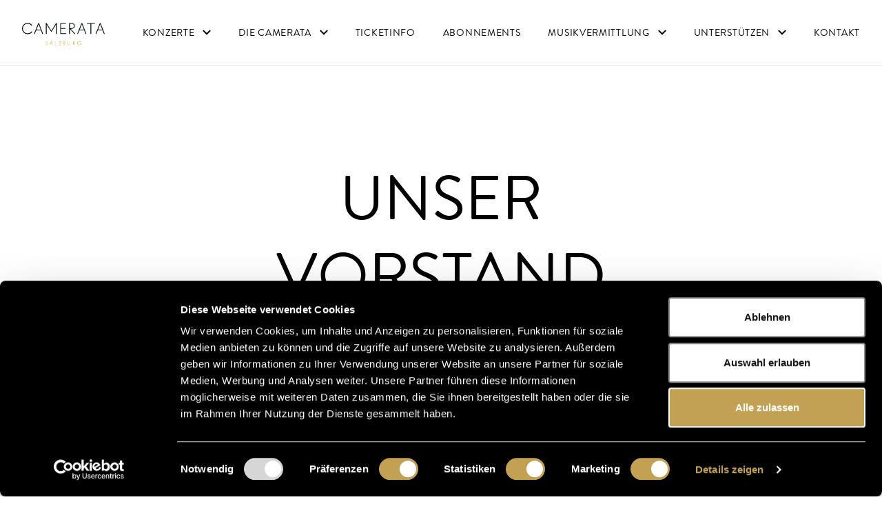

--- FILE ---
content_type: text/html; charset=utf-8
request_url: https://camerata.at/de/vorstand
body_size: 26821
content:
<!DOCTYPE html><html lang="de" dir="ltr" class=" js"><head><base href="https://camerata.at/de">
    <meta charset="utf-8">



<link rel="canonical" href="https://camerata.at/de/vorstand">
<meta name="google-site-verification" content="JWVTG6rGo29kH_kCvA9GDewOf2-8VZD-9OZ-SBQxcdY">
<meta name="Generator" content="Drupal 10 (https://www.drupal.org)">
<meta name="MobileOptimized" content="width">
<meta name="HandheldFriendly" content="true">
<meta name="viewport" content="width=device-width, initial-scale=1.0">
<link rel="icon" href="/sites/default/files/favicon_0.png" type="image/png">

    <title>Vorstand | CAMERATA Salzburg</title>
    <link rel="stylesheet" media="all" href="/core/themes/stable9/css/views/views.module.css?t920ht">
<link rel="stylesheet" media="all" href="/modules/contrib/cookiebot/css/cookiebot.css?t920ht">
<link rel="stylesheet" media="all" href="/modules/contrib/paragraphs/css/paragraphs.unpublished.css?t920ht">
<link rel="stylesheet" media="all" href="https://use.typekit.net/kej3sxa.css">
<link rel="stylesheet" media="all" href="/themes/custom/eyedea/dist/css/app.css?t920ht">

    <script type="application/json" data-drupal-selector="drupal-settings-json">{"path":{"baseUrl":"\/","scriptPath":null,"pathPrefix":"de\/","currentPath":"vorstand","currentPathIsAdmin":false,"isFront":false,"currentLanguage":"de"},"pluralDelimiter":"\u0003","suppressDeprecationErrors":true,"facebook_pixel":{"facebook_id":"977542100647323","events":[],"fb_disable_advanced":false,"eu_cookie_compliance":false,"donottrack":true},"google_analytics":{"account":"G-DST5CZ5SV9","trackOutbound":true,"trackMailto":true,"trackTel":true,"trackDownload":true,"trackDownloadExtensions":"7z|aac|arc|arj|asf|asx|avi|bin|csv|doc(x|m)?|dot(x|m)?|exe|flv|gif|gz|gzip|hqx|jar|jpe?g|js|mp(2|3|4|e?g)|mov(ie)?|msi|msp|pdf|phps|png|ppt(x|m)?|pot(x|m)?|pps(x|m)?|ppam|sld(x|m)?|thmx|qtm?|ra(m|r)?|sea|sit|tar|tgz|torrent|txt|wav|wma|wmv|wpd|xls(x|m|b)?|xlt(x|m)|xlam|xml|z|zip"},"cookiebot":{"message_placeholder_cookieconsent_optout_marketing_show":false,"message_placeholder_cookieconsent_optout_marketing":"\u003Cdiv class=\u0022cookiebot cookieconsent-optout-marketing\u0022\u003E\n\t\u003Cdiv class=\u0022cookieconsent-optout-marketing__inner\u0022\u003E\n\t\t\u003Cp\u003EPlease \u003Ca href=\u0022!cookiebot_renew\u0022 class=\u0022cookieconsent-optout-marketing__cookiebot-renew\u0022\u003Eaccept marketing-cookies\u003C\/a\u003E to view this embedded content from \u003Ca href=\u0022!cookiebot_from_src_url\u0022 target=\u0022_blank\u0022 class=\u0022cookieconsent-optout-marketing__from-src-url\u0022\u003E!cookiebot_from_src_url\u003C\/a\u003E\u003C\/p\u003E\n\n\t\u003C\/div\u003E\n\u003C\/div\u003E\n"},"user":{"uid":0,"permissionsHash":"e40847ac820e0436348598bffba5d14bf758e2961518ae4374bfa5851891ffad"}}</script>
<style type="text/css" id="CookieConsentStateDisplayStyles">.cookieconsent-optin-preferences,.cookieconsent-optin-statistics,.cookieconsent-optin-marketing,.cookieconsent-optin{display:none;}.cookieconsent-optout-preferences,.cookieconsent-optout-statistics,.cookieconsent-optout-marketing,.cookieconsent-optout{display:block;display:initial;}</style>




<script src="/modules/contrib/facebook_pixel/js/facebook_pixel.js?v=2" type="text/plain" data-cookieconsent="marketing"></script>

  <style type="text/css" id="CookiebotDialogStyle">#CybotCookiebotDialog *,#CybotCookiebotDialogBodyUnderlay *{background:transparent;box-sizing:border-box;color:inherit;font-family:inherit;font-size:15px;margin:0;outline:0;padding:0;vertical-align:baseline}#CybotCookiebotDialog #CybotCookiebotDialogNav :after,#CybotCookiebotDialog #CybotCookiebotDialogNav :before{content:none}#CybotCookiebotDialog label{width:auto}#CybotCookiebotDialogBodyUnderlay{background-color:#000;height:100%;left:0;margin:0;opacity:0;overflow:hidden;padding:0;pointer-events:none;position:fixed;top:0;transition:opacity .5s ease;width:100%;z-index:2147483630}#CybotCookiebotDialog.CybotCookiebotDialogActive+#CybotCookiebotDialogBodyUnderlay{opacity:.75;pointer-events:auto}#CybotCookiebotDialog{background-color:#000000;border-radius:8px;box-shadow:0 32px 68px rgba(0,0,0,.3);box-sizing:border-box;color:#ffffff;font-family:sans-serif;font-size:15px;height:auto;left:50%;letter-spacing:.1px;line-height:24px;max-height:calc(100% - 16px);overflow:hidden;position:fixed;text-align:initial;top:50%;transform:translate(-50%,-50%);transition:all .5s ease;transition-property:width,max-width,top,bottom,left,opacity;width:calc(100% - 16px);z-index:2147483631}#CybotCookiebotDialog.CybotCookiebotDialogZoomedXl{max-height:calc(100vh - 10px);width:calc(100vw - 10px)}#CybotCookiebotDialog ol,#CybotCookiebotDialog ul{list-style-position:inside}#CybotCookiebotDialog .CybotCookiebotDialogContentWrapper{align-items:flex-start;display:flex;flex-direction:column;width:100%}#CybotCookiebotDialog .CybotCookiebotDialogSROnly{clip:rect(0,0,0,0);border:0;height:1px;margin:-1px;overflow:hidden;padding:0;position:absolute;width:1px}:root #CybotCookiebotDialog,:root #CybotCookiebotDialog #CybotCookiebotDialogTabContent,_:-ms-fullscreen{height:100%}:root #CybotCookiebotDialogBody,:root #CybotCookiebotDialogTabContent .CybotCookiebotDialogTabPanel,_:-ms-fullscreen{flex:auto}@media screen and (min-width:601px){#CybotCookiebotDialog{max-width:900px}}@media screen and (min-width:1280px){#CybotCookiebotDialog{left:50%;max-height:80vh;top:0;transform:translate(-50%)}#CybotCookiebotDialog.CybotEdge{box-shadow:0 30px 70px rgba(0,0,0,.3);height:auto;max-height:70vh;max-width:100vw;min-width:100vw;padding:24px;transition-property:transform,opacity,top;width:100vw}#CybotCookiebotDialog.CybotEdge .CybotCookiebotDialogContentWrapper{flex-direction:row;margin:0 auto;max-width:1600px;position:relative}#CybotCookiebotDialog[data-template=bottom]{top:100%;transform:translate(-50%,-100%)}#CybotCookiebotDialog[data-template=pushdown],#CybotCookiebotDialog[data-template=slidedown]{transform:translate(-50%,-150%)}#CybotCookiebotDialog[data-template=pushdown].CybotCookiebotDialogActive,#CybotCookiebotDialog[data-template=slidedown].CybotCookiebotDialogActive{transform:translate(-50%)}#CybotCookiebotDialog[data-template=slideup]{top:100%;transform:translate(-50%,50%)}#CybotCookiebotDialog[data-template=slideup].CybotCookiebotDialogActive{transform:translate(-50%,-100%)}#CybotCookiebotDialog[data-template=overlay],#CybotCookiebotDialog[data-template=popup]{opacity:0;top:50%;transform:translate(-50%,-50%)}#CybotCookiebotDialog[data-template=overlay].CybotCookiebotDialogActive,#CybotCookiebotDialog[data-template=popup].CybotCookiebotDialogActive{opacity:1}}#CybotCookiebotDialogHeader{align-items:center;border-bottom:1px solid #d6d6d6;display:flex;padding:1em;width:100%}#CybotCookiebotDialog.CybotCookiebotDialogZoomedXl #CybotCookiebotDialogHeader{padding:.5em 1em}#CybotCookiebotDialogHeaderLogosWrapper{align-items:center;display:flex;flex:1;justify-content:space-between}#CybotCookiebotDialogPoweredbyCybot,#CybotCookiebotDialogPoweredbyLink{align-items:center;display:flex;width:50%}#CybotCookiebotDialogPoweredbyCybot{justify-content:flex-end;width:175px}#CybotCookiebotDialogPoweredbyImage{max-height:1.5em;width:auto}#CybotCookiebotDialogPoweredbyCybot svg{fill:#ffffff;height:1.7em;max-width:133px}@media screen and (min-width:601px){#CybotCookiebotDialogPoweredbyCybot svg{height:2em}}@media screen and (min-width:1280px){#CybotCookiebotDialogHeader{padding:1.5em}#CybotCookiebotDialogPoweredbyImage{max-height:2.125em}#CybotCookiebotDialog.CybotEdge #CybotCookiebotDialogHeader{align-items:center;align-self:stretch;border:none;justify-content:space-between;padding:0;width:210px}#CybotCookiebotDialog.CybotEdge #CybotCookiebotDialogHeaderLogosWrapper{align-self:stretch;flex-direction:column}#CybotCookiebotDialog.CybotEdge #CybotCookiebotDialogPoweredbyLink{flex:1}#CybotCookiebotDialog.CybotEdge #CybotCookiebotDialogPoweredbyImage{height:auto;max-height:6em;max-width:100%}#CybotCookiebotDialog.CybotEdge #CybotCookiebotDialogPoweredbyCybot{height:2em;margin-top:2em}#CybotCookiebotDialog.CybotEdge #CybotCookiebotDialogPoweredbyCybot,#CybotCookiebotDialog.CybotEdge #CybotCookiebotDialogPoweredbyLink{justify-content:center}}#CybotCookiebotDialogNav{border-bottom:1px solid #d6d6d6;position:relative;width:100%}#CybotCookiebotDialog.CybotEdge #CybotCookiebotDialogNav{display:none}#CybotCookiebotDialogNav .CybotCookiebotDialogNavItems{display:flex;list-style:none;overflow-x:auto}#CybotCookiebotDialogNav .CybotCookiebotDialogNavItems::-webkit-scrollbar{height:0;width:0}#CybotCookiebotDialogNav .CybotCookiebotDialogNavItem{flex:1 1 0%;margin:0 auto}#CybotCookiebotDialogNav .CybotCookiebotDialogNavItemLink{border-bottom:1px solid #000000;color:#ffffff;display:block;font-weight:600;height:100%;outline-offset:-5px;padding:1em;text-align:center;text-decoration:none;white-space:nowrap}#CybotCookiebotDialog.CybotCookiebotDialogZoomedXl #CybotCookiebotDialogNav .CybotCookiebotDialogNavItemLink{padding:.5em}#CybotCookiebotDialogNav .CybotCookiebotDialogNavItemLink:hover{color:#c3a154}#CybotCookiebotDialogNav .CybotCookiebotDialogNavItemLink.CybotCookiebotDialogActive{border-color:transparent;border-bottom:1px solid #c3a154;color:#c3a154}@media screen and (min-width:1280px){#CybotCookiebotDialogNav .CybotCookiebotDialogNavItemLink.CybotCookiebotDialogActive{border-width:3px}}#CybotCookiebotDialogTabContent{display:flex;flex-direction:column;height:auto;min-height:60px;overflow:auto;width:100%}#CybotCookiebotDialogTabContent .CybotCookiebotScrollContainer{display:flex;flex:1;flex-direction:column}#CybotCookiebotDialogTabContent .CybotCookiebotDialogTabPanel{flex:1;overflow-x:hidden;overflow-y:auto;width:100%}#CybotCookiebotDialogSpecialFeaturesText ul{margin:.25em 0 .25em 2em}#CybotCookiebotDialog[dir=rtl] #CybotCookiebotDialogSpecialFeaturesText ul{margin:.25em 2em .25em 0}#CybotCookiebotDialog .CybotCookiebotScrollContainer{border-bottom:1px solid #d6d6d6;height:100%;padding:.375em;position:relative}#CybotCookiebotDialog .CybotCookiebotScrollArea{height:100%}#CybotCookiebotDialog .CybotCookiebotDialogBodyBottomWrapper{width:100%}@media screen and (min-width:601px){#CybotCookiebotDialog .CybotCookiebotScrollContainer{display:flex;min-height:auto}}@media screen and (min-width:1280px){#CybotCookiebotDialog.CybotEdge .CybotCookiebotScrollContainer{border-bottom:none;display:none}#CybotCookiebotDialog.CybotEdge.CybotMultilevel .CybotCookiebotScrollContainer{width:calc(100% - 286px - 1.5em)}#CybotCookiebotDialog.CybotEdge #CybotCookiebotDialogTabContent{flex:1;margin-left:1.5em;overflow:visible}#CybotCookiebotDialog.CybotEdge[dir=rtl] #CybotCookiebotDialogTabContent{margin-left:0;margin-right:1.5em}#CybotCookiebotDialog.CybotEdge #CybotCookiebotDialogTabContent .CybotCookiebotDialogTabPanel{overflow:visible}#CybotCookiebotDialog.CybotEdge .CybotCookiebotDialogBodyBottomWrapper{align-items:flex-end;display:flex;flex-wrap:wrap;justify-content:flex-start;margin-top:1.5em;padding-left:.375em}#CybotCookiebotDialog.CybotEdge[dir=rtl] .CybotCookiebotDialogBodyBottomWrapper{padding-left:0;padding-right:.375em}#CybotCookiebotDialog.CybotEdge.CybotMultilevel .CybotCookiebotDialogBodyBottomWrapper{border-top:1px solid #d6d6d6;padding-top:1em}}@media screen and (min-width:1510px){#CybotCookiebotDialog.CybotEdge:not([lang=ta]):not([lang=bg]):not([lang=is]):not([lang=el]) #CybotCookiebotDialogTabContent{margin:0 1.5em}#CybotCookiebotDialog.CybotEdge:not([lang=ta]):not([lang=bg]):not([lang=is]):not([lang=el]) .CybotCookiebotScrollContainer{width:auto}#CybotCookiebotDialog.CybotEdge:not([lang=ta]):not([lang=bg]):not([lang=is]):not([lang=el]) .CybotCookiebotDialogBodyBottomWrapper{border-top:none;padding-top:0}}#CybotCookiebotDialog .CybotCookiebotFader{bottom:0;height:5em;left:1px;opacity:0;pointer-events:none;position:absolute;transition:opacity .3s;width:calc(100% - 1em);z-index:10}#CybotCookiebotDialog .CybotCookiebotFader:not(.CybotCookiebotFaderRight):not(.CybotCookiebotFaderLeft){max-height:50%}#CybotCookiebotDialog[dir=rtl] .CybotCookiebotFader:not(.CybotCookiebotFaderLeft){left:auto;right:1px}#CybotCookiebotDialog .CybotCookiebotFader.CybotCookiebotDialogActive{opacity:1}#CybotCookiebotDialog .CybotCookiebotFaderLeft,#CybotCookiebotDialog .CybotCookiebotFaderRight{height:100%;width:3.5em}#CybotCookiebotDialog .CybotCookiebotFaderLeft{left:0}#CybotCookiebotDialog .CybotCookiebotFaderRight{left:auto;right:0}#CybotCookiebotDialog .CybotCookiebotFader:not(.CybotCookiebotFaderLeft):not(.CybotCookiebotFaderRight){max-height:30%}@media screen and (min-width:1280px){#CybotCookiebotDialog .CybotCookiebotFader:not(.CybotCookiebotFaderLeft):not(.CybotCookiebotFaderRight){width:calc(100% - 1.5em)}}#CybotCookiebotDialogBody{display:flex;flex-direction:column;height:100%}#CybotCookiebotDialogBody .CybotCookiebotScrollContainer{display:flex;flex-direction:column;max-height:18em}#CybotCookiebotDialog #CybotCookiebotDialogBodyContent{max-height:inherit}#CybotCookiebotDialog .CybotCookiebotDialogBodyContentHeading{font-weight:600;letter-spacing:.25px;line-height:1.6em;margin-bottom:.5em}#CybotCookiebotDialogBodyContent{flex:1;height:100%;letter-spacing:.5px;line-height:1.6em;max-height:100%;overflow-x:hidden;padding:1.625em .625em}#CybotCookiebotDialog.CybotCookiebotDialogZoomedXl #CybotCookiebotDialogBodyContent{padding:.8em}#CybotCookiebotDialog .CybotCookiebotDialogDetailBodyContentCookieTabContent{list-style-type:none}#CybotCookiebotDialogDetailBulkConsent{border:1px solid #d6d6d6;border-radius:.5em;margin:0 .625em 1em;padding:1em}#CybotCookiebotDialogDetailBulkConsent:before{border-top:1px solid #d6d6d6;content:"";width:100%}#CybotCookiebotDialogDetailBulkConsentLink{color:#ffffff;display:block;font-weight:600;line-height:1.6em;margin-bottom:.625em;text-decoration:none}#CybotCookiebotDialogDetailBulkConsentLink:hover{color:#c3a154}#CybotCookiebotDialogTabContent .CybotCookiebotDialogDetailBulkConsentCount{background-color:#d6d6d6;border-radius:5em;display:inline-block;font-size:.8em;font-weight:700;letter-spacing:.25px;line-height:1.2em;margin-left:.5em;padding:.25em .5em}#CybotCookiebotDialog[dir=rtl] #CybotCookiebotDialogTabContent .CybotCookiebotDialogDetailBulkConsentCount{margin-left:0;margin-right:.5em}#CybotCookiebotDialogDetailBulkConsentListWrapper{background-color:rgba(0, 0, 0, 0.05);border:1px solid #d6d6d6;border-radius:.5em;margin-top:1.5em;padding:1em}#CybotCookiebotDialogDetailBulkConsentListWrapper>span{border-bottom:1px solid #d6d6d6;display:block;font-weight:600;padding-bottom:1em}#CybotCookiebotDialogDetailBulkConsentList{margin-top:1em}#CybotCookiebotDialogDetailFooter{letter-spacing:.3px;line-height:1.6em;padding:0 1em 1em}#CybotCookiebotDialogDetailFooter a{color:#ffffff}#CybotCookiebotDialogDetailBulkConsentList dt:not(:last-of-type){margin-bottom:.5em}@media screen and (min-width:1280px){#CybotCookiebotDialog #CybotCookiebotDialogBody .CybotCookiebotScrollContainer{display:flex;flex:auto;height:auto;max-height:15.5em;overflow:hidden}#CybotCookiebotDialogBodyContent{padding:1.125em}#CybotCookiebotDialogDetailBulkConsent{margin:0 2em 1em;padding:1.5em}#CybotCookiebotDialogDetailFooter{padding:0 2em 1.125em}#CybotCookiebotDialogDetailBulkConsentListWrapper{margin-top:2em;padding:1.5em}#CybotCookiebotDialog.CybotEdge #CybotCookiebotDialogBody{display:flex;justify-content:space-between;overflow:hidden}#CybotCookiebotDialog.CybotEdge #CybotCookiebotDialogBodyContent{height:auto;padding:0 1.125em 0 0}#CybotCookiebotDialog[dir=rtl].CybotEdge #CybotCookiebotDialogBodyContent{padding-left:1.125em;padding-right:0}}#CybotCookiebotDialogDetailBodyContentIABv2Tabs .CybotCookiebotDialogBodyLevelButtonIABHeader{font-weight:600;line-height:1.6em;margin-bottom:1em}#CybotCookiebotDialogDetailBodyContentIABv2Tabs .CybotCookiebotDialogBodyLevelButtonIABWrapper{border:2px solid #d6d6d6;border-radius:1em;margin:1.5em 0 1em;padding:1em}#CybotCookiebotDialogDetailBodyContentIABv2Tabs .CybotCookiebotDialogBodyLevelButtonIABWrapper:last-of-type{margin-bottom:0}#CybotCookiebotDialogDetailBodyContentIABv2Tabs .CybotCookiebotDialogBodyLevelButtonIABContainer,#CybotCookiebotDialogDetailBodyContentIABv2Tabs .CybotCookiebotDialogBodyLevelButtonIABContainerCollapsed{background-color:rgba(0, 0, 0, 0.05);border:2px solid #d6d6d6;border-radius:1em;margin-bottom:.5em;padding:.5em 1em 1em;position:relative}#CybotCookiebotDialogDetailBodyContentIABv2Tabs .CybotCookiebotDialogBodyLevelButtonIABContainer:last-of-type,#CybotCookiebotDialogDetailBodyContentIABv2Tabs .CybotCookiebotDialogBodyLevelButtonIABContainerCollapsed:last-of-type{margin-bottom:0}#CybotCookiebotDialogDetailBodyContentIABv2Tabs .CybotCookiebotDialogBodyLevelButtonWrapper{align-items:center;display:flex;font-weight:600;margin:.5em 2em 0 0}#CybotCookiebotDialog[dir=rtl] #CybotCookiebotDialogDetailBodyContentIABv2Tabs .CybotCookiebotDialogBodyLevelButtonWrapper{margin:.5em 0 0 2em}#CybotCookiebotDialogDetailBodyContentIABv2Tabs .CybotCookiebotDialogBodyLevelButtonWrapper:nth-of-type(2){margin-right:0}#CybotCookiebotDialog[dir=rtl] #CybotCookiebotDialogDetailBodyContentIABv2Tabs .CybotCookiebotDialogBodyLevelButtonWrapper:nth-of-type(2){margin-left:0;margin-right:0}#CybotCookiebotDialogDetailBodyContentIABv2Tabs #CybotCookiebotDialogDetailBodyContentIABv2PartnersBody .CybotCookiebotDialogBodyLevelButtonWrapper:nth-of-type(2){margin-right:3.5em}#CybotCookiebotDialog[dir=rtl] #CybotCookiebotDialogDetailBodyContentIABv2Tabs #CybotCookiebotDialogDetailBodyContentIABv2PartnersBody .CybotCookiebotDialogBodyLevelButtonWrapper:nth-of-type(2){margin-left:3.5em;margin-right:0}#CybotCookiebotDialogDetailBodyContentIABv2Tabs .CybotCookiebotDialogBodyLevelButtonIABDescription{border-top:1px solid #d6d6d6;margin-top:1em;padding-top:1em}#CybotCookiebotDialogDetailBodyContentIABv2Tabs .CybotCookiebotDialogBodyLevelButtonIABPurposeCount{margin-top:2em}#CybotCookiebotDialogDetailBodyContentIABv2Tabs .CybotCookiebotDialogBodyLevelButtonIABPurposeCount .CybotCookiebotDialogDetailBulkConsentCount{margin-left:.4em}#CybotCookiebotDialogDetailBodyContentIABv2Tabs .CybotCookiebotDialogBodyLevelButtonIABLinkWrapper{font-weight:700}#CybotCookiebotDialogDetailBodyContentIABv2Tabs .CybotCookiebotDialogBodyLevelButtonIABLinkWrapper:nth-of-type(2){margin-top:1em}#CybotCookiebotDialogDetailBodyContentIABv2Tabs .CybotCookiebotDialogBodyLevelButtonIABLinkWrapper a{margin-top:0;word-break:break-word}#CybotCookiebotDialogDetailBodyContentIABv2Tabs .CybotCookiebotDialogBodyLevelButtonIABDescription a{align-items:center;display:inline-flex;margin-top:.5em}#CybotCookiebotDialogDetailBodyContentIABv2Tabs .CybotCookiebotDialogBodyLevelButtonIABDescription .CybotCookiebotDialogBodyLevelButtonIABBullet{margin:1em 0 0 1em}#CybotCookiebotDialog[dir=rtl] #CybotCookiebotDialogDetailBodyContentIABv2Tabs .CybotCookiebotDialogBodyLevelButtonIABDescription .CybotCookiebotDialogBodyLevelButtonIABBullet{margin:1em 1em 0 0}#CybotCookiebotDialogDetailBodyContentIABv2Tabs .CybotCookiebotDialogBodyLevelButtonIABDescription .CybotCookiebotDialogBodyLevelButtonIABList{font-weight:700;margin-top:1em}#CybotCookiebotDialogDetailBodyContentIABv2Tabs .CybotCookiebotDialogBodyLevelButtonIABDescription .CybotCookiebotDialogBodyLevelButtonIABList li{font-weight:400;margin-left:2px}#CybotCookiebotDialog[dir=rtl] #CybotCookiebotDialogDetailBodyContentIABv2Tabs .CybotCookiebotDialogBodyLevelButtonIABDescription .CybotCookiebotDialogBodyLevelButtonIABList li{font-weight:400;margin-right:2px}#CybotCookiebotDialogDetailBodyContentIABv2Tabs .CybotCookiebotDialogBodyLevelButtonIABContainerCollapsed .CybotCookiebotDialogBodyLevelButtonIABDescription{display:none}#CybotCookiebotDialogDetailBodyContentIABv2Tabs .CybotCookiebotDialogBodyLevelButtonIABContainer .CybotCookiebotDialogBodyLevelButtonIABDescription,#CybotCookiebotDialogDetailBodyContentIABv2Tabs .CybotCookiebotDialogBodyLevelButtonIABDescription.CybotCookiebotDialogShow{display:block}#CybotCookiebotDialogDetailBodyContentIABv2Tabs .CybotCookiebotDialogBodyLevelButtonIABContainerToggleHide,#CybotCookiebotDialogDetailBodyContentIABv2Tabs .CybotCookiebotDialogBodyLevelButtonIABContainerToggleShow{display:block;height:2em;position:absolute;right:1.35em;top:.75em;width:2em}#CybotCookiebotDialog[dir=rtl] #CybotCookiebotDialogDetailBodyContentIABv2Tabs .CybotCookiebotDialogBodyLevelButtonIABContainerToggleHide,#CybotCookiebotDialog[dir=rtl] #CybotCookiebotDialogDetailBodyContentIABv2Tabs .CybotCookiebotDialogBodyLevelButtonIABContainerToggleShow{left:1.35em;right:auto}#CybotCookiebotDialogDetailBodyContentIABv2PartnersBody .CybotCookiebotDialogBodyLevelButtonIABContainer:before,#CybotCookiebotDialogDetailBodyContentIABv2PartnersBody .CybotCookiebotDialogBodyLevelButtonIABContainerCollapsed:before{border-style:solid;border-width:.15em .15em 0 0;content:"";display:inline-block;height:.5em;position:absolute;right:2em;top:1.3em;transform:rotate(-225deg);width:.5em}#CybotCookiebotDialog[dir=rtl] #CybotCookiebotDialogDetailBodyContentIABv2PartnersBody .CybotCookiebotDialogBodyLevelButtonIABContainer:before,#CybotCookiebotDialog[dir=rtl] #CybotCookiebotDialogDetailBodyContentIABv2PartnersBody .CybotCookiebotDialogBodyLevelButtonIABContainerCollapsed:before{left:2em;right:auto}#CybotCookiebotDialogDetailBodyContentIABv2PartnersBody .CybotCookiebotDialogBodyLevelButtonIABContainer:before{top:1.6em;transform:rotate(-45deg)}#CybotCookiebotDialogDetailBodyContentIABv2Tabs .CybotCookiebotDialogBodyIABIntroContainer{padding-bottom:1em}#CybotCookiebotDialogDetailBodyContentIABv2Tabs .CybotCookiebotDialogBodyLevelButtonIABLabel{line-height:1.5em}#CybotCookiebotDialogDetailBodyContentIABv2Tabs p.CybotCookiebotDialogBodyLevelButtonIABLabel{padding-left:2em}@media screen and (min-width:1280px){#CybotCookiebotDialogDetailBodyContentIABv2Tabs .CybotCookiebotDialogBodyLevelButtonIABWrapper{padding:1.5em}#CybotCookiebotDialogDetailBodyContentIABv2Tabs .CybotCookiebotDialogBodyLevelButtonIABHeader{align-items:center;border-bottom:1px solid #d6d6d6;display:flex;margin-bottom:1.5em;padding-bottom:1.5em}#CybotCookiebotDialogDetailBodyContentIABv2Tabs .CybotCookiebotDialogBodyIABIntroContainer{padding-bottom:1.5em}#CybotCookiebotDialogDetailBodyContentIABv2Tabs .CybotCookiebotDialogBodyLevelButtonIABContainerTogglesWrapper{align-items:center;display:flex;justify-content:space-between;width:100%}#CybotCookiebotDialogDetailBodyContentIABv2Tabs .CybotCookiebotDialogBodyLevelButtonIABContainer,#CybotCookiebotDialogDetailBodyContentIABv2Tabs .CybotCookiebotDialogBodyLevelButtonIABContainerCollapsed{padding:1em 1.5em 1.5em}#CybotCookiebotDialogDetailBodyContentIABv2PartnersBody .CybotCookiebotDialogBodyLevelButtonIABContainer:before,#CybotCookiebotDialogDetailBodyContentIABv2PartnersBody .CybotCookiebotDialogBodyLevelButtonIABContainerCollapsed:before{top:1.8em}#CybotCookiebotDialogDetailBodyContentIABv2PartnersBody .CybotCookiebotDialogBodyLevelButtonIABContainer:before{top:2.1em}#CybotCookiebotDialogDetailBodyContentIABv2Tabs .CybotCookiebotDialogBodyLevelButtonIABDescription{width:100%}#CybotCookiebotDialogDetailBodyContentIABv2Tabs .CybotCookiebotDialogBodyLevelButtonIABContainerToggleHide,#CybotCookiebotDialogDetailBodyContentIABv2Tabs .CybotCookiebotDialogBodyLevelButtonIABContainerToggleShow{top:1.2em}}#CybotCookiebotDialogDetailBodyContentTextAbout{padding:1.625em .625em}#CybotCookiebotDialog.CybotCookiebotDialogZoomedXl #CybotCookiebotDialogDetailBodyContentTextAbout{padding:.5em}@media screen and (min-width:1280px){#CybotCookiebotDialogDetailBodyContentTextAbout{padding:1.125em}#CybotCookiebotDialog.CybotCookiebotDialogZoomedXl #CybotCookiebotDialogDetailBodyContentTextAbout{padding:.5em}}#CybotCookiebotDialogFooter.CybotCookiebotScrollContainer{height:auto;min-height:80px;width:100%}#CybotCookiebotDialogFooter .CybotCookiebotScrollArea{padding:1em;width:100%}#CybotCookiebotDialog.CybotCookiebotDialogZoomedXl #CybotCookiebotDialogFooter .CybotCookiebotScrollArea{padding:.5em}#CybotCookiebotDialog:not(.CybotCookiebotDialogZoomedLg):not(.CybotCookiebotDialogZoomedXl) #CybotCookiebotDialogFooter.CybotCookiebotScrollContainer{min-height:auto;padding:0}#CybotCookiebotDialog.CybotCookiebotDialogZoomedLg #CybotCookiebotDialogFooter .CybotCookiebotScrollArea,#CybotCookiebotDialog.CybotCookiebotDialogZoomedXl #CybotCookiebotDialogFooter .CybotCookiebotScrollArea{overflow:auto}#CybotCookiebotDialogBodyButtons{align-items:flex-start;display:flex;flex-direction:column;flex-wrap:wrap}@media screen and (min-width:601px){#CybotCookiebotDialogBodyButtons{align-items:center;flex-direction:row}}@media screen and (min-width:1280px){#CybotCookiebotDialogFooter .CybotCookiebotScrollArea{padding:1em 1.5em 1.5em}#CybotCookiebotDialog.CybotEdge #CybotCookiebotDialogFooter{display:block;padding:0;width:auto}#CybotCookiebotDialog.CybotEdge #CybotCookiebotDialogFooter .CybotCookiebotScrollArea{padding:0}#CybotCookiebotDialog.CybotEdge #CybotCookiebotDialogFooter .CybotCookiebotScrollbarContainer{display:none}#CybotCookiebotDialog.CybotEdge.CybotMultilevel #CybotCookiebotDialogFooter{position:absolute;right:0;top:0}#CybotCookiebotDialog.CybotEdge[dir=rtl] #CybotCookiebotDialogFooter{left:0;right:auto}#CybotCookiebotDialog.CybotEdge.CybotMultilevel.CybotCloseButtonEnabled #CybotCookiebotDialogFooter{right:51px}#CybotCookiebotDialog.CybotEdge[dir=rtl].CybotCloseButtonEnabled #CybotCookiebotDialogFooter{left:51px;right:auto}#CybotCookiebotDialog.CybotEdge #CybotCookiebotDialogBodyButtons{align-items:flex-end;flex-direction:column-reverse;max-width:286px}}@media screen and (min-width:1510px){#CybotCookiebotDialog.CybotEdge:not([lang=ta]):not([lang=bg]):not([lang=is]):not([lang=el]) #CybotCookiebotDialogFooter{position:relative;right:0}#CybotCookiebotDialog.CybotEdge[dir=rtl]:not([lang=ta]):not([lang=bg]):not([lang=is]):not([lang=el]) #CybotCookiebotDialogFooter{left:0;position:relative;right:auto}}#CybotCookiebotDialog .CybotCookiebotScrollContainer>div:first-of-type::-webkit-scrollbar,#CybotCookiebotDialog.CybotCookiebotDialogZoomedLg #CybotCookiebotDialogFooter>div:first-of-type::-webkit-scrollbar,#CybotCookiebotDialog.CybotCookiebotDialogZoomedXl #CybotCookiebotDialogFooter>div:first-of-type::-webkit-scrollbar{width:.25em}#CybotCookiebotDialog .CybotCookiebotScrollContainer>div:first-of-type::-webkit-scrollbar-track,#CybotCookiebotDialog.CybotCookiebotDialogZoomedLg #CybotCookiebotDialogFooter>div:first-of-type::-webkit-scrollbar-track,#CybotCookiebotDialog.CybotCookiebotDialogZoomedXl #CybotCookiebotDialogFooter>div:first-of-type::-webkit-scrollbar-track{background:#f2f2f2;border-radius:.313em}#CybotCookiebotDialog .CybotCookiebotScrollContainer>div:first-of-type::-webkit-scrollbar-thumb,#CybotCookiebotDialog.CybotCookiebotDialogZoomedLg #CybotCookiebotDialogFooter>div:first-of-type::-webkit-scrollbar-thumb,#CybotCookiebotDialog.CybotCookiebotDialogZoomedXl #CybotCookiebotDialogFooter>div:first-of-type::-webkit-scrollbar-thumb{background:#ffffff;border-radius:.313em}#CybotCookiebotDialog .CybotCookiebotScrollContainer .CybotCookiebotScrollbarContainer{background:#000000;display:none;height:100%;pointer-events:none;position:absolute;right:.375em;top:0;transition:opacity .5s;width:.6em}#CybotCookiebotDialog[dir=rtl] .CybotCookiebotScrollContainer .CybotCookiebotScrollbarContainer{left:.375em;right:auto}#CybotCookiebotDialog:hover .CybotCookiebotScrollContainer .CybotCookiebotScrollbarContainer{opacity:0}#CybotCookiebotDialog .CybotCookiebotScrollContainer>div:first-of-type:focus{outline:none}#CybotCookiebotDialog .CybotCookiebotScrollContainer>div:first-of-type:focus::-webkit-scrollbar-thumb,#CybotCookiebotDialog.CybotCookiebotDialogZoomedLg #CybotCookiebotDialogFooter>div:first-of-type:focus::-webkit-scrollbar-thumb,#CybotCookiebotDialog.CybotCookiebotDialogZoomedXl #CybotCookiebotDialogFooter>div:first-of-type:focus::-webkit-scrollbar-thumb{background:#ffffff}@-moz-document url-prefix(){#CybotCookiebotDialog .CybotCookiebotScrollContainer>div:first-of-type,#CybotCookiebotDialog.CybotCookiebotDialogZoomedLg #CybotCookiebotDialogFooter>div:first-of-type,#CybotCookiebotDialog.CybotCookiebotDialogZoomedXl #CybotCookiebotDialogFooter>div:first-of-type{scrollbar-track-color:#f2f2f2;scrollbar-face-color:#ffffff;scrollbar-color:#ffffff #f2f2f2;scrollbar-width:thin}}#CybotCookiebotDialog .CybotCookiebotScrollContainer>div:first-of-type:focus,#CybotCookiebotDialog.CybotCookiebotDialogZoomedLg #CybotCookiebotDialogFooter>div:first-of-type:focus,#CybotCookiebotDialog.CybotCookiebotDialogZoomedXl #CybotCookiebotDialogFooter>div:first-of-type:focus{scrollbar-color:#ffffff #f2f2f2}@media screen and (min-width:1510px){#CybotCookiebotDialog .CybotCookiebotScrollContainer>div:first-of-type::-webkit-scrollbar,#CybotCookiebotDialog.CybotCookiebotDialogZoomedLg #CybotCookiebotDialogFooter>div:first-of-type::-webkit-scrollbar,#CybotCookiebotDialog.CybotCookiebotDialogZoomedXl #CybotCookiebotDialogFooter>div:first-of-type::-webkit-scrollbar{width:.5em}#CybotCookiebotDialog .CybotCookiebotScrollContainer .CybotCookiebotScrollbarContainer{display:block}}#CybotCookiebotDialog .CybotCookiebotDialogBodyLevelButtonIABContainerToggleHide,#CybotCookiebotDialog .CybotCookiebotDialogBodyLevelButtonIABContainerToggleShow,#CybotCookiebotDialog a:after,#CybotCookiebotDialog a:before,#CybotCookiebotDialog button:after,#CybotCookiebotDialog button:before{border-color:#ffffff}#CybotCookiebotDialog a:hover:after,#CybotCookiebotDialog a:hover:before,#CybotCookiebotDialog button:hover:after,#CybotCookiebotDialog button:hover:before{border-color:#c3a154}#CybotCookiebotDialog #CybotCookiebotBannerCloseButtonE2E,#CybotCookiebotDialog .CybotCookiebotBannerCloseButton{fill:#ffffff;border:none;display:none}#CybotCookiebotDialog.CybotCloseButtonEnabled .CybotCookiebotBannerCloseButton{display:flex;margin-left:2.313rem}#CybotCookiebotDialog[dir=rtl] .CybotCookiebotBannerCloseButton{margin-left:auto;margin-right:2.313rem}#CybotCookiebotDialogFooter #CybotCookiebotDialogBodyButtonsWrapper{display:flex;flex-direction:column;width:100%}#CybotCookiebotDialogBodyButtons .CybotCookiebotDialogBodyButton:not(:first-of-type),#CybotCookiebotDialogFooter .CybotCookiebotDialogBodyButton:not(:first-of-type){margin-top:.5em}#CybotCookiebotDialogBodyButtons .CybotCookiebotDialogBodyContentControlsWrapper{align-items:center;display:flex;margin-bottom:.5em}#CybotCookiebotDialogBodyButtons .CybotCookiebotDialogBodyContentControlsWrapper .CybotCookiebotDialogBodyLevelButtonSliderWrapper{margin-right:1em}#CybotCookiebotDialogBodyButtons .CybotCookiebotDialogBodyContentControlsWrapper .CybotCookiebotDialogBodyLevelButtonDescription{font-weight:600}#CybotCookiebotDialogFooter .CybotCookiebotDialogBodyButton{background-color:#ffffff;border:2px solid #8d8d8d;border-radius:.25em;color:#141414;display:block;font-weight:600;padding:1em;text-align:center;user-select:none;width:100%}#CybotCookiebotDialogFooter .CybotCookiebotDialogBodyButton:hover{opacity:.85}#CybotCookiebotDialogFooter #CybotCookiebotDialogBodyLevelButtonCustomize,#CybotCookiebotDialogFooter #CybotCookiebotDialogBodyLevelButtonLevelOptinAllowallSelection{background-color:#ffffff;border-color:#8d8d8d;color:#141414}#CybotCookiebotDialogFooter #CybotCookiebotDialogBodyButtonAccept,#CybotCookiebotDialogFooter #CybotCookiebotDialogBodyLevelButtonAccept,#CybotCookiebotDialogFooter #CybotCookiebotDialogBodyLevelButtonLevelOptinAllowAll{background-color:#c3a154;border-color:#ffffff;color:#ffffff}#CybotCookiebotDialogFooter #CybotCookiebotDialogBodyLevelButtonCustomize{align-items:center}#CybotCookiebotDialogFooter #CybotCookiebotDialogBodyLevelButtonCustomize .CybotCookiebotDialogArrow{border-color:#141414;border-style:solid;border-width:.15em .15em 0 0;display:inline-block;height:.5em;margin-left:1em;transform:rotate(45deg);vertical-align:baseline;width:.5em}#CybotCookiebotDialog[dir=rtl] #CybotCookiebotDialogFooter #CybotCookiebotDialogBodyLevelButtonCustomize .CybotCookiebotDialogArrow{margin-left:0;margin-right:1em;transform:rotate(-135deg)}#CybotCookiebotDialogDetailBodyContentIABv2Tabs .CybotCookiebotDialogBodyLevelButtonIABHeaderToggle{border-bottom:1px solid #d6d6d6;display:flex;flex-wrap:wrap;justify-content:flex-end;margin:1em 0 1.5em auto;padding-bottom:1.5em}#CybotCookiebotDialogDetailBodyContentIABv2Tabs .CybotCookiebotDialogBodyLevelButtonIABHeaderButton,#CybotCookiebotDialogDetailBodyContentIABv2Tabs .CybotCookiebotDialogBodyLevelButtonIABHeaderToggleDeselectVendorsLink,#CybotCookiebotDialogDetailBodyContentIABv2Tabs .CybotCookiebotDialogBodyLevelButtonIABHeaderToggleSelectVendorsLink{align-items:center;background-color:#ffffff;border:2px solid #8d8d8d;border-radius:.25em;color:#141414;display:flex;font-weight:600;padding:.75em 1em;text-decoration:none;user-select:none}#CybotCookiebotDialogDetailBodyContentIABv2Tabs .CybotCookiebotDialogBodyLevelButtonIABHeaderButton:hover,#CybotCookiebotDialogDetailBodyContentIABv2Tabs .CybotCookiebotDialogBodyLevelButtonIABHeaderToggleDeselectVendorsLink:hover,#CybotCookiebotDialogDetailBodyContentIABv2Tabs .CybotCookiebotDialogBodyLevelButtonIABHeaderToggleSelectVendorsLink:hover{opacity:.85}#CybotCookiebotDialogDetailBodyContentIABv2Tabs .CybotCookiebotDialogBodyLevelButtonIABHeaderButton.select,#CybotCookiebotDialogDetailBodyContentIABv2Tabs .CybotCookiebotDialogBodyLevelButtonIABHeaderToggleSelectVendorsLink{background-color:#c3a154;border-color:#ffffff;color:#ffffff;margin-left:.5em}#CybotCookiebotDialog[dir=rtl] #CybotCookiebotDialogDetailBodyContentIABv2Tabs .CybotCookiebotDialogBodyLevelButtonIABHeaderButton.select,#CybotCookiebotDialog[dir=rtl] #CybotCookiebotDialogDetailBodyContentIABv2Tabs .CybotCookiebotDialogBodyLevelButtonIABHeaderToggleSelectVendorsLink{margin-left:0;margin-right:.5em}@media screen and (min-width:601px){#CybotCookiebotDialogFooter #CybotCookiebotDialogBodyButtonsWrapper{align-items:stretch;flex:1;flex-direction:row;justify-content:flex-end}#CybotCookiebotDialogFooter #CybotCookiebotDialogBodyButtons .CybotCookiebotDialogBodyButton:not(:first-of-type),#CybotCookiebotDialogFooter .CybotCookiebotDialogBodyButton,#CybotCookiebotDialogFooter .CybotCookiebotDialogBodyButton:not(:first-of-type){margin-top:0;width:33%}#CybotCookiebotDialogBodyButtons .CybotCookiebotDialogBodyContentControlsWrapper:not(.CybotCookiebotDialogHide)+#CybotCookiebotDialogBodyButtonsWrapper .CybotCookiebotDialogBodyButton{max-width:286px;width:100%}#CybotCookiebotDialogBodyButtons .CybotCookiebotDialogBodyButton:not(:last-of-type){margin-right:.5em}#CybotCookiebotDialog[dir=rtl] #CybotCookiebotDialogFooter .CybotCookiebotDialogBodyButton:not(:last-of-type){margin-left:.5em;margin-right:0}#CybotCookiebotDialogBodyButtons .CybotCookiebotDialogBodyContentControlsWrapper{margin-bottom:0;margin-right:1em}}@media screen and (min-width:1280px){#CybotCookiebotDialog.CybotEdge .CybotCookiebotBannerCloseButton{display:none}#CybotCookiebotDialog.CybotEdge.CybotCloseButtonEnabled #CybotCookiebotBannerCloseButtonE2E{display:flex}#CybotCookiebotDialogDetailBodyContentIABv2Tabs .CybotCookiebotDialogBodyLevelButtonIABHeaderToggle{border-bottom:none;justify-content:flex-start;margin:0 0 0 auto;padding:0}#CybotCookiebotDialog[dir=rtl] #CybotCookiebotDialogDetailBodyContentIABv2Tabs .CybotCookiebotDialogBodyLevelButtonIABHeaderToggle{margin-left:0;margin-right:auto}#CybotCookiebotDialog.CybotEdge #CybotCookiebotDialogFooter #CybotCookiebotDialogBodyButtonsWrapper{flex:auto;flex-direction:column}#CybotCookiebotDialog.CybotEdge #CybotCookiebotDialogFooter .CybotCookiebotDialogBodyButton{max-width:none;width:286px}#CybotCookiebotDialog.CybotEdge #CybotCookiebotDialogFooter .CybotCookiebotDialogBodyButton:not(:first-of-type){margin-top:.5em}}#CybotCookiebotDialogBodyLevelWrapper{width:100%}#CybotCookiebotDialogBodyEdgeMoreDetails{display:none}#CybotCookiebotDialogDetailBodyContentCookieContainerTypes{list-style-type:none}#CybotCookiebotDialog.CybotEdge #CybotCookiebotDialogBodyEdgeMoreDetails{display:flex;justify-content:flex-end;margin:1.5em 2em .5em 0}#CybotCookiebotDialog.CybotEdge[dir=rtl] #CybotCookiebotDialogBodyEdgeMoreDetails{margin-left:1.125em;margin-right:0}#CybotCookiebotDialog.CybotEdge #CybotCookiebotDialogBodyEdgeMoreDetails a{align-items:center;color:#c3a154;display:flex;font-weight:600;text-decoration:none}#CybotCookiebotDialog.CybotEdge #CybotCookiebotDialogBodyEdgeMoreDetails a:after{border-style:solid;border-width:.15em .15em 0 0;color:#ffffff;content:"";display:block;height:.563em;margin-left:1em;transform:rotate(45deg);width:.563em}#CybotCookiebotDialog.CybotEdge[dir=rtl] #CybotCookiebotDialogBodyEdgeMoreDetails a:after{margin-left:0;margin-right:1em;transform:rotate(225deg)}#CybotCookiebotDialogBodyLevelButtons{width:100%}#CybotCookiebotDialog .CybotCookiebotDialogBodyLevelButtonSliderWrapper{-webkit-backface-visibility:hidden;backface-visibility:hidden;display:flex;flex-shrink:0;height:32px;position:relative;width:57px}#CybotCookiebotDialog .CybotCookiebotDialogBodyLevelButtonSliderWrapper:hover input[type=checkbox]:not(:disabled)+.CybotCookiebotDialogBodyLevelButtonSlider{opacity:.85}#CybotCookiebotDialog .CybotCookiebotDialogBodyLevelButtonSliderWrapper input[type=checkbox].CybotCookiebotDialogBodyLevelButton{opacity:0}#CybotCookiebotDialog .CybotCookiebotDialogBodyLevelButtonSlider{background-color:#ffffff;border-radius:32px;bottom:0;left:0;pointer-events:none;position:absolute;right:0;top:0;transition:background-color .4s}#CybotCookiebotDialog .CybotCookiebotDialogBodyLevelButtonSlider:before{background-color:#000000;border-radius:50%;bottom:4px;content:"";height:24px;left:4px;position:absolute;transition:transform .4s;width:24px}#CybotCookiebotDialog input:checked+.CybotCookiebotDialogBodyLevelButtonSlider{background-color:#c3a154}#CybotCookiebotDialog input:checked+.CybotCookiebotDialogBodyLevelButtonSlider:before,#CybotCookiebotDialog[dir=rtl] #CybotCookiebotDialogTabContent input+.CybotCookiebotDialogBodyLevelButtonSlider:before{background-color:#ffffff;transform:translateX(26px)}#CybotCookiebotDialog[dir=rtl] #CybotCookiebotDialogTabContent input:checked+.CybotCookiebotDialogBodyLevelButtonSlider:before{transform:translateX(0)}#CybotCookiebotDialog form input[type=checkbox][disabled]:checked+.CybotCookiebotDialogBodyLevelButtonSlider{background-color:#d6d6d6;pointer-events:none}#CybotCookiebotDialogBodyLevelButtonsSelectPane{border-bottom:1px solid #d6d6d6;padding:1em 0}#CybotCookiebotDialogBodyLevelButtonsSelectPane .CybotCookiebotDialogBodyLevelButtonWrapper{align-items:center;display:flex;justify-content:space-between;padding:1em;text-align:center;width:100%}#CybotCookiebotDialogDetailBodyContentIABv2Tabs .CybotCookiebotDialogBodyLevelButtonWrapper+.CybotCookiebotDialogBodyLevelButtonWrapper label{font-size:.875em;font-style:italic;font-weight:400;letter-spacing:.15px;padding-bottom:0}#CybotCookiebotDialogBodyLevelButtonsSelectPane .CybotCookiebotDialogBodyLevelButtonDescription{font-weight:700}#CybotCookiebotDialogBodyLevelButtonsSelectPane label:not([for=CybotCookiebotDialogBodyLevelButtonNecessary]) .CybotCookiebotDialogBodyLevelButtonDescription:hover{color:#c3a154}@media screen and (min-width:601px){#CybotCookiebotDialog #CybotCookiebotDialogBodyLevelButtonsSelectPane{padding:0}#CybotCookiebotDialogBodyLevelButtonsSelectPane .CybotCookiebotDialogBodyLevelButtonWrapper{flex-direction:column;padding:1.5em 1em;width:25%}#CybotCookiebotDialogBodyLevelButtonsSelectPane .CybotCookiebotDialogBodyLevelButtonWrapper:not(:last-of-type){border-right:1px solid #d6d6d6}#CybotCookiebotDialog[dir=rtl] #CybotCookiebotDialogBodyLevelButtonsSelectPane .CybotCookiebotDialogBodyLevelButtonWrapper:not(:last-of-type){border-left:1px solid #d6d6d6;border-right:none}#CybotCookiebotDialogBodyLevelButtonsSelectPane .CybotCookiebotDialogBodyLevelButtonLabel{margin-bottom:.75em}#CybotCookiebotDialogTabContent input:focus+.CybotCookiebotDialogBodyLevelButtonSlider{box-shadow:0 0 1px #c3a154}}@media screen and (min-width:1280px){#CybotCookiebotDialog.CybotEdge #CybotCookiebotDialogBodyLevelButtonsSelectPane{border-bottom:none}#CybotCookiebotDialog.CybotEdge #CybotCookiebotDialogBodyLevelButtonsSelectPane .CybotCookiebotDialogBodyLevelButtonWrapper{border:none;flex-direction:row;margin:.5em 2.5em 0 0;padding:0;width:auto}#CybotCookiebotDialog.CybotEdge #CybotCookiebotDialogBodyLevelButtonsSelectPane .CybotCookiebotDialogBodyLevelButtonLabel{margin-bottom:0}#CybotCookiebotDialog.CybotEdge #CybotCookiebotDialogBodyLevelWrapper{width:auto}#CybotCookiebotDialog.CybotEdge .CybotCookiebotDialogBodyLevelButtonLabel{margin-right:1em}#CybotCookiebotDialog.CybotEdge[dir=rtl] .CybotCookiebotDialogBodyLevelButtonLabel{margin-left:1em;margin-right:0}#CybotCookiebotDialog.CybotEdge[dir=rtl] #CybotCookiebotDialogBodyLevelButtonsSelectPane .CybotCookiebotDialogBodyLevelButtonWrapper{border-left:none;margin:.5em 0 0 2.5em}#CybotCookiebotDialog.CybotEdge #CybotCookiebotDialogBodyEdgeMoreDetails{display:inline-flex;height:2em;margin:0}}#CybotCookiebotDialog input[type=checkbox]{height:1.5em;margin-right:.5em;width:1.5em}#CybotCookiebotDialog[dir=rtl] input[type=checkbox]{margin-left:.5em;margin-right:0}#CybotCookiebotDialog .CybotCookiebotDialogBodyLevelButtonSliderWrapper form{height:100%;width:100%}#CybotCookiebotDialog .CybotCookiebotDialogBodyLevelButtonSliderWrapper input[type=checkbox]{height:100%;margin-right:0;width:100%}#CybotCookiebotDialog #CybotCookiebotDialogDetailBodyContentIABv2Tabs input[type=checkbox]{-moz-appearance:none;-webkit-appearance:none;-o-appearance:none;background-color:#000000;border:2px solid #d6d6d6;border-radius:4px;position:relative}#CybotCookiebotDialog #CybotCookiebotDialogDetailBodyContentIABv2Tabs input[type=checkbox]:not(:checked):hover{border-color:#ffffff}#CybotCookiebotDialog #CybotCookiebotDialogDetailBodyContentIABv2Tabs input[type=checkbox]:checked{background-color:#c3a154;border-color:#c3a154}#CybotCookiebotDialog #CybotCookiebotDialogDetailBodyContentIABv2Tabs input[type=checkbox]:checked:after{border-bottom:2px solid #000000;border-right:2px solid #000000;content:"";display:inline-block;height:50%;left:50%;position:absolute;top:calc(50% - 2px);transform:translate(-50%,-50%) rotate(45deg);width:25%}#CybotCookiebotDialogDetailBodyContentCookieContainerTypes,#CybotCookiebotDialogDetailBodyContentIABv2Tabs{padding:0 .625em;width:100%}#CybotCookiebotDialogDetailBodyContentIABv2Tabs .CybotCookiebotDialogDetailBodyContentIABv2TabsIntro{padding:1.125em 1.125em .25em}#CybotCookiebotDialog.CybotCookiebotDialogZoomedXl #CybotCookiebotDialogDetailBodyContentIABv2Tabs .CybotCookiebotDialogDetailBodyContentIABv2TabsIntro{padding:.5em}#CybotCookiebotDialogDetailBodyContentIABv2Tabs .CybotCookiebotDialogDetailBodyContentIABv2TabsIntro:nth-child(3){margin-bottom:1.5em}.CybotCookiebotDialogDetailBodyContentCookieContainerHeader{display:flex;justify-content:space-between}.CybotCookiebotDialogDetailBodyContentCookieContainerButton:before,.CybotCookiebotDialogDetailBodyContentIABv2Tab:before{border-style:solid;border-width:.15em .15em 0 0;content:"";display:inline-block;height:.5em;left:0;margin-right:1.875em;position:relative;top:.625em;transform:rotate(-45deg);vertical-align:top;width:.5em}#CybotCookiebotDialog[dir=rtl] .CybotCookiebotDialogDetailBodyContentCookieContainerButton:before,#CybotCookiebotDialog[dir=rtl] .CybotCookiebotDialogDetailBodyContentIABv2Tab:before{margin-left:1.875em;margin-right:0}.CybotCookiebotDialogDetailBodyContentCookieContainerButton.CybotCookiebotDialogCollapsed:before,.CybotCookiebotDialogDetailBodyContentIABv2Tab.CybotCookiebotDialogCollapsed:before{top:.25em;transform:rotate(-225deg)}#CybotCookiebotDialog .CookieCard{border-bottom:1px solid #d6d6d6;padding:1.5em 0}#CybotCookiebotDialog.CybotCookiebotDialogZoomedXl .CookieCard:first-of-type{padding-top:.5em}#CybotCookiebotDialog .CookieCard:not(:first-child){padding-top:1.5em}#CybotCookiebotDialog #CybotCookiebotDialogDetailBodyContentIABContainer .CookieCard{border-bottom:none;border-top:1px solid #d6d6d6}#CybotCookiebotDialogDetailBodyContentCookieContainerTypes .CookieCard:last-of-type{margin-bottom:1em}#CybotCookiebotDialogDetailBodyContentIABv2Tabs .CookieCard:first-of-type{padding-top:1.625em}#CybotCookiebotDialog .CookieCard .CybotCookiebotDialogDetailBodyContentCookieContainerButton,#CybotCookiebotDialog .CookieCard .CybotCookiebotDialogDetailBodyContentIABv2Tab{border:1px solid transparent;font-weight:700;line-height:1.5em;padding-right:.75em;user-select:none}#CybotCookiebotDialog[dir=rtl] .CookieCard .CybotCookiebotDialogDetailBodyContentCookieContainerButton,#CybotCookiebotDialog[dir=rtl] .CookieCard .CybotCookiebotDialogDetailBodyContentIABv2Tab{padding-left:.75em;padding-right:0}#CybotCookiebotDialog .CookieCard .CybotCookiebotDialogDetailBodyContentCookieContainerButton:hover,#CybotCookiebotDialog .CookieCard .CybotCookiebotDialogDetailBodyContentIABv2Tab:hover,#CybotCookiebotDialogDetailBodyContentCookieContainerTypes .CybotCookiebotDialogDetailBodyContentCookieProvider:not(.CybotCookiebotDialogDetailBodyContentCookieInfoCount):hover{color:#c3a154}#CybotCookiebotDialog .CookieCard .CybotCookiebotDialogDetailBodyContentCookieTypeIntro,#CybotCookiebotDialogDetailBodyContentCookieContainerTypes .CybotCookiebotDialogDetailBodyContentCookieTypeTableContainer,#CybotCookiebotDialogDetailBodyContentIABv2Tabs .CollapseCard{padding-top:1em}#CybotCookiebotDialogDetailBodyContentIABv2Tabs .CollapseCard>div:not(.CybotCookiebotDialogBodyLevelButtonIABWrapper){letter-spacing:.3px;line-height:1.6em;margin-left:2.9em}#CybotCookiebotDialogDetailBodyContentIABv2Tabs .CybotCookiebotDialogDetailBodyContentIABv2CardIntro{letter-spacing:.3px;line-height:1.6em;margin-left:2.9em;padding-top:1em}#CybotCookiebotDialog[dir=rtl] #CybotCookiebotDialogDetailBodyContentIABv2Tabs .CollapseCard>div:not(.CybotCookiebotDialogBodyLevelButtonIABWrapper),#CybotCookiebotDialog[dir=rtl] #CybotCookiebotDialogDetailBodyContentIABv2Tabs .CybotCookiebotDialogDetailBodyContentIABv2CardIntro{margin-left:0;margin-right:2.9em}#CybotCookiebotDialogDetailBodyContentCookieContainerTypes .CybotCookiebotDialogDetailBodyEmptyCategoryMessage{border:1px solid #d6d6d6;border-radius:.5em;font-weight:600;margin:1em 0;padding:1em 1.5em}#CybotCookiebotDialogDetailBodyContentCookieContainerTypes .CybotCookiebotDialogDetailBodyContentCookieGroup{border:1px solid #d6d6d6;border-radius:.5em;margin-bottom:.5em;padding:1em}#CybotCookiebotDialogDetailBodyContentCookieContainerTypes .CybotCookiebotDialogDetailBodyContentCookieGroup:not(.open):hover{background-color:rgba(0,0,0,.05)}#CybotCookiebotDialogDetailBodyContentCookieContainerTypes .CybotCookiebotDialogDetailBodyContentCookieGroup:last-of-type{margin-bottom:0}#CybotCookiebotDialogDetailBodyContentCookieContainerTypes .CybotCookiebotDialogDetailBodyContentCookieProvider{display:block;font-weight:700;position:relative;text-decoration:none}#CybotCookiebotDialogDetailBodyContentCookieContainerTypes .CybotCookiebotDialogDetailBodyContentCookieProvider>div{pointer-events:none}#CybotCookiebotDialogDetailBodyContentCookieContainerTypes .CybotCookiebotDialogDetailBodyContentCookieProvider:not(.CybotCookiebotDialogDetailBodyContentCookieInfoCount){color:#ffffff}#CybotCookiebotDialogDetailBodyContentCookieContainerTypes .CybotCookiebotDialogDetailBodyContentCookieProvider.CybotCookiebotDialogCollapsed:after,#CybotCookiebotDialogDetailBodyContentCookieContainerTypes .CybotCookiebotDialogDetailBodyContentCookieProvider:after{border-style:solid;border-width:.15em .15em 0 0;content:"";display:inline-block;height:.5em;position:absolute;right:1em;top:.5em;transform:rotate(-45deg);width:.5em}#CybotCookiebotDialog[dir=rtl] #CybotCookiebotDialogDetailBodyContentCookieContainerTypes .CybotCookiebotDialogDetailBodyContentCookieProvider.CybotCookiebotDialogCollapsed:after,#CybotCookiebotDialog[dir=rtl] #CybotCookiebotDialogDetailBodyContentCookieContainerTypes .CybotCookiebotDialogDetailBodyContentCookieProvider:after{left:1em;right:auto}#CybotCookiebotDialogDetailBodyContentCookieContainerTypes .CybotCookiebotDialogDetailBodyContentCookieProvider.CybotCookiebotDialogCollapsed:after{transform:rotate(-225deg)}#CybotCookiebotDialogDetailBodyContentCookieContainerTypes .CybotCookiebotDialogDetailBodyContentCookieLink{align-items:center;display:inline-flex;padding-top:1em;position:relative}#CybotCookiebotDialogDetailBodyContentCookieContainerTypes .CybotCookiebotDialogDetailBodyContentCookieInfo{background-color:rgba(0, 0, 0, 0.05);border:1px solid #d6d6d6;border-radius:1em;margin-bottom:.5em;padding:1em}#CybotCookiebotDialogDetailBodyContentCookieContainerTypes .CybotCookiebotDialogDetailBodyContentCookieInfo:last-of-type{margin-bottom:0}#CybotCookiebotDialogDetailBodyContentCookieContainerTypes .CybotCookiebotDialogDetailBodyContentCookieInfoWrapper.CybotCookiebotDialogShow{display:block}#CybotCookiebotDialogDetailBodyContentCookieContainerTypes .CybotCookiebotDialogDetailBodyContentCookieInfoWrapper{margin-top:3.125em;position:relative}#CybotCookiebotDialogDetailBodyContentCookieContainerTypes .CybotCookiebotDialogDetailBodyContentCookieInfoWrapper:before{border-top:1px solid #d6d6d6;content:"";left:0;position:absolute;top:-1.5em;width:100%}#CybotCookiebotDialogDetailBodyContentCookieContainerTypes .CybotCookiebotDialogDetailBodyContentCookieProviderDescription{margin-bottom:1.56em}#CybotCookiebotDialogDetailBodyContentCookieContainerTypes .CybotCookiebotDialogDetailBodyContentCookieInfoTitle{display:block;font-weight:700;line-height:1.6em;margin-bottom:.5em}#CybotCookiebotDialogDetailBodyContentCookieContainerTypes .CybotCookiebotDialogDetailBodyContentCookieInfoDescription{display:block;letter-spacing:.3px;padding-bottom:1em}#CybotCookiebotDialogDetailBodyContentCookieContainerTypes .CybotCookiebotDialogDetailBodyContentCookieInfoFooter{border-top:1px solid #d6d6d6;display:flex;flex-wrap:wrap;padding-top:.5em}#CybotCookiebotDialogDetailBodyContentCookieContainerTypes .CybotCookiebotDialogDetailBodyContentCookieInfoFooterContent{margin-top:.5em;width:100%}@media screen and (min-width:1280px){#CybotCookiebotDialogDetailBodyContentCookieContainerTypes,#CybotCookiebotDialogDetailBodyContentIABv2Tabs{padding:0 1.125em}#CybotCookiebotDialogDetailBodyContentCookieContainerTypes .CybotCookiebotDialogDetailBodyContentCookieTypeTableContainer{margin-top:2em}#CybotCookiebotDialogDetailBodyContentCookieContainerTypes .CybotCookiebotDialogDetailBodyContentCookieTypeTableContainer,#CybotCookiebotDialogDetailBodyContentIABv2Tabs .CollapseCard{margin-left:3em;padding-top:.5em}#CybotCookiebotDialog[dir=rtl] #CybotCookiebotDialogDetailBodyContentCookieContainerTypes .CybotCookiebotDialogDetailBodyContentCookieTypeTableContainer,#CybotCookiebotDialog[dir=rtl] #CybotCookiebotDialogDetailBodyContentIABv2Tabs .CollapseCard{margin-left:0;margin-right:3em}#CybotCookiebotDialogDetailBodyContentIABv2Tabs .CollapseCard>div:not(.CybotCookiebotDialogBodyLevelButtonIABWrapper){margin-left:0}#CybotCookiebotDialog .CookieCard{padding:1.125em 0 1.5em}#CybotCookiebotDialogDetailBodyContentCookieContainerTypes .CookieCard:last-of-type{margin-bottom:1.5em;padding-bottom:2em}#CybotCookiebotDialogDetailBodyContentIABv2Tabs .CookieCard:first-of-type{padding-top:1.125em}#CybotCookiebotDialogDetailBodyContentIABv2Tabs .CookieCard:last-of-type{padding-bottom:1.125em}#CybotCookiebotDialog .CookieCard .CybotCookiebotDialogDetailBodyContentCookieTypeIntro{padding-left:3em}#CybotCookiebotDialog[dir=rtl] .CookieCard .CybotCookiebotDialogDetailBodyContentCookieTypeIntro{padding-left:0;padding-right:3em}#CybotCookiebotDialogDetailBodyContentCookieContainerTypes .CybotCookiebotDialogDetailBodyEmptyCategoryMessage{margin:0 0 1.5em;padding:1.5em}#CybotCookiebotDialogDetailBodyContentCookieContainerTypes .CybotCookiebotDialogDetailBodyContentCookieGroup,#CybotCookiebotDialogDetailBodyContentCookieContainerTypes .CybotCookiebotDialogDetailBodyContentCookieInfo{padding:1.5em}#CybotCookiebotDialogDetailBodyContentCookieContainerTypes .CybotCookiebotDialogDetailBodyContentCookieInfoWrapper{margin-top:3.75em}#CybotCookiebotDialogDetailBodyContentCookieContainerTypes .CybotCookiebotDialogDetailBodyContentCookieInfoWrapper:before{top:-2em}#CybotCookiebotDialogDetailBodyContentCookieContainerTypes .CybotCookiebotDialogDetailBodyContentCookieProviderDescription{margin-bottom:1.875em}#CybotCookiebotDialogDetailBodyContentCookieContainerTypes .CybotCookiebotDialogDetailBodyContentCookieInfoFooterContent{width:50%}}#CybotCookiebotDialog .CybotCookiebotDialogHide{display:none}.CybotExpandLink{position:relative}.CybotExpandLink.CybotCookiebotDialogCollapsed:after,.CybotExpandLink:after{border-style:solid;border-width:.15em .15em 0 0;content:"";height:.5em;position:absolute;right:1em;top:.3em;transform:rotate(-45deg);width:.5em}#CybotCookiebotDialog[dir=rtl] .CybotExpandLink.CybotCookiebotDialogCollapsed:after,#CybotCookiebotDialog[dir=rtl] .CybotExpandLink:after{left:0;right:auto}.CybotExpandLink.CybotCookiebotDialogCollapsed:after{transform:rotate(-225deg)}#CybotCookiebotDialog .CybotExternalLinkArrow{margin-left:.625em}#CybotCookiebotDialog[dir=rtl] .CybotExternalLinkArrow{margin-left:0;margin-right:.625em;transform:scaleX(-1)}#CybotCookiebotDialog .CookieCard .CybotCookiebotDialogDetailBodyContentCookieContainerButton:not(:disabled):not(.disabled),#CybotCookiebotDialog .CookieCard .CybotCookiebotDialogDetailBodyContentIABv2Tab:not(:disabled):not(.disabled),#CybotCookiebotDialog .CybotCookiebotDialogBodyLevelButtonSliderWrapper input[type=checkbox],#CybotCookiebotDialog button,#CybotCookiebotDialog input,#CybotCookiebotDialog label:not([for=CybotCookiebotDialogBodyLevelButtonNecessary]){cursor:pointer}#CybotCookiebotDialog .CybotCookiebotDialogBodyLevelButtonSliderWrapper input[type=checkbox]:disabled{pointer-events:none}#CybotCookiebotDialog .CybotCookiebotDialogBodyLevelButtonSliderWrapperDisabled{cursor:not-allowed}#CybotCookiebotDialog dt{word-break:break-all}#CybotCookiebotDialog fieldset{border:none;width:100%}#CybotCookiebotDialog fieldset #CybotCookiebotDialogBodyFieldsetInnerContainer{display:flex;flex-wrap:wrap;width:100%}#CybotCookiebotDialog legend.visuallyhidden{display:block}#CybotCookiebotDialog .visuallyhidden{height:1px;margin:-1px;overflow:hidden;padding:0;position:absolute;width:1px}#CybotCookiebotDialog #CybotCookiebotDialogBodyContentText a,#CybotCookiebotDialog #CybotCookiebotDialogBodyLevelButtonIABHeaderViewPartnersLink,#CybotCookiebotDialog #CybotCookiebotDialogDetailBulkConsentList dt a,#CybotCookiebotDialog #CybotCookiebotDialogDetailFooter a,#CybotCookiebotDialog .CybotCookiebotDialogBodyLevelButtonIABDescription a,#CybotCookiebotDialog .CybotCookiebotDialogDetailBodyContentCookieLink,#CybotCookiebotDialogDetailBodyContentTextAbout a{color:#c3a154;font-weight:600;text-decoration:none}#CybotCookiebotDialog #CybotCookiebotDialogBodyContentText a:focus,#CybotCookiebotDialog #CybotCookiebotDialogBodyContentText a:hover,#CybotCookiebotDialog #CybotCookiebotDialogBodyLevelButtonIABHeaderViewPartnersLink:focus,#CybotCookiebotDialog #CybotCookiebotDialogBodyLevelButtonIABHeaderViewPartnersLink:hover,#CybotCookiebotDialog #CybotCookiebotDialogDetailBulkConsentList dt a:focus,#CybotCookiebotDialog #CybotCookiebotDialogDetailBulkConsentList dt a:hover,#CybotCookiebotDialog #CybotCookiebotDialogDetailFooter a:focus,#CybotCookiebotDialog #CybotCookiebotDialogDetailFooter a:hover,#CybotCookiebotDialog .CybotCookiebotDialogBodyLevelButtonIABDescription a:focus,#CybotCookiebotDialog .CybotCookiebotDialogBodyLevelButtonIABDescription a:hover,#CybotCookiebotDialog .CybotCookiebotDialogDetailBodyContentCookieLink:focus,#CybotCookiebotDialog .CybotCookiebotDialogDetailBodyContentCookieLink:hover,#CybotCookiebotDialogDetailBodyContentTextAbout a:focus,#CybotCookiebotDialogDetailBodyContentTextAbout a:hover{text-decoration:underline}#CybotCookiebotDialog .CybotCookiebotDialogBodyLevelButtonSliderWrapper input:focus-visible+span,#CybotCookiebotDialog :focus-visible,#CybotCookiebotDialog:focus-visible{outline:none}@media screen and (min-width:601px){#CybotCookiebotDialog .CybotCookiebotDialogBodyLevelButtonSliderWrapper input:focus-visible+span,#CybotCookiebotDialog :focus-visible{outline:2px solid #c3a154}#CybotCookiebotDialog .CybotCookiebotBannerCloseButton:focus-visible,#CybotCookiebotDialog .CybotCookiebotDialogBodyButton:focus-visible,#CybotCookiebotDialog .CybotCookiebotDialogBodyLevelButtonIABHeaderButton:focus-visible,#CybotCookiebotDialog .CybotCookiebotDialogBodyLevelButtonIABHeaderToggleDeselectVendorsLink:focus-visible,#CybotCookiebotDialog .CybotCookiebotDialogBodyLevelButtonIABHeaderToggleSelectVendorsLink:focus-visible,#CybotCookiebotDialog .CybotCookiebotDialogBodyLevelButtonSliderWrapper input:focus-visible+span{outline-offset:2px}}@media not all and (min-resolution:.001dpcm){@media screen and (min-width:1280px){#CybotCookiebotDialog #CybotCookiebotDialogBody .CybotCookiebotScrollContainer{display:block}}}#CookiebotSessionPixel{display:none}
    #CybotCookiebotDialog[dir="rtl"] .CybotCookiebotScrollContainer .CybotCookiebotScrollbarContainer {
      right: auto;
      left: 0.375em;
    }

    #CybotCookiebotDialogDetailBodyContentIABv2Tabs .CybotCookiebotDialogBodyLevelButtonIABContainerToggleShow,
    #CybotCookiebotDialogDetailBodyContentIABv2Tabs .CybotCookiebotDialogBodyLevelButtonIABContainerToggleHide {
        top: .75em;
        right: 1.35em;
    }

    #CybotCookiebotDialog[dir="rtl"] #CybotCookiebotDialogDetailBodyContentIABv2Tabs .CybotCookiebotDialogBodyLevelButtonIABContainerToggleShow,
    #CybotCookiebotDialog[dir="rtl"] #CybotCookiebotDialogDetailBodyContentIABv2Tabs .CybotCookiebotDialogBodyLevelButtonIABContainerToggleHide {
        left: 1.35em;
    }

    #CybotCookiebotDialogDetailBodyContentIABv2Tabs #CybotCookiebotDialogDetailBodyContentIABv2PartnersBody .CybotCookiebotDialogBodyLevelButtonWrapper:nth-of-type(2) {
      margin-right: 3.5em;
    }

    #CybotCookiebotDialog[dir="rtl"] #CybotCookiebotDialogDetailBodyContentIABv2Tabs #CybotCookiebotDialogDetailBodyContentIABv2PartnersBody .CybotCookiebotDialogBodyLevelButtonWrapper:nth-of-type(2) {
        margin-right: 0;
        margin-left: 3.5em;
    }

    #CybotCookiebotDialog .CybotCookiebotDialogBodyContentHeading {
      margin-bottom: 0.5em;
      font-weight: 600;
      line-height: 1.6em;
      letter-spacing: 0.25px;
    }

    #CybotCookiebotDialog .CybotCookiebotDialogSROnly {
      position: absolute;
      width: 1px;
      height: 1px;
      padding: 0;
      margin: -1px;
      overflow: hidden;
      clip: rect(0, 0, 0, 0);
      border: 0;
    }

    #CybotCookiebotDialog #CybotCookiebotDialogBodyContentText a,
    #CybotCookiebotDialog #CybotCookiebotDialogDetailFooter a,
    #CybotCookiebotDialog #CybotCookiebotDialogDetailBulkConsentList dt a,
    #CybotCookiebotDialog .CybotCookiebotDialogBodyLevelButtonIABDescription a,
    #CybotCookiebotDialog .CybotCookiebotDialogDetailBodyContentCookieLink,
    #CybotCookiebotDialog #CybotCookiebotDialogBodyLevelButtonIABHeaderViewPartnersLink,
    #CybotCookiebotDialogDetailBodyContentTextAbout a {
        color: #c3a154;
    }

    #CybotCookiebotDialog #CybotCookiebotDialogBodyContentText a:hover,
    #CybotCookiebotDialog #CybotCookiebotDialogDetailFooter a:hover,
    #CybotCookiebotDialog #CybotCookiebotDialogDetailBulkConsentList dt a:hover,
    #CybotCookiebotDialog .CybotCookiebotDialogBodyLevelButtonIABDescription a:hover,
    #CybotCookiebotDialog .CybotCookiebotDialogDetailBodyContentCookieLink:hover,
    #CybotCookiebotDialog #CybotCookiebotDialogBodyLevelButtonIABHeaderViewPartnersLink:hover,
    #CybotCookiebotDialogDetailBodyContentTextAbout a:hover,
    #CybotCookiebotDialog #CybotCookiebotDialogBodyContentText a:focus,
    #CybotCookiebotDialog #CybotCookiebotDialogDetailFooter a:focus,
    #CybotCookiebotDialog #CybotCookiebotDialogDetailBulkConsentList dt a:focus,
    #CybotCookiebotDialog .CybotCookiebotDialogBodyLevelButtonIABDescription a:focus,
    #CybotCookiebotDialog .CybotCookiebotDialogDetailBodyContentCookieLink:focus,
    #CybotCookiebotDialog #CybotCookiebotDialogBodyLevelButtonIABHeaderViewPartnersLink:focus,
    #CybotCookiebotDialogDetailBodyContentTextAbout a:focus {
        text-decoration: underline;
    }

    #CybotCookiebotDialogTabContent {
      min-height: 60px;
    }

    #CybotCookiebotDialog .CybotCookiebotScrollContainer {
      min-height: auto;
    }

    #CybotCookiebotDialogFooter.CybotCookiebotScrollContainer {
      height: auto;
      min-height: 80px;
      width: 100%;
    }

    #CybotCookiebotDialogFooter .CybotCookiebotScrollArea {
      width: 100%;
      padding: 1em;
    }

    #CybotCookiebotDialog:not(.CybotCookiebotDialogZoomed) #CybotCookiebotDialogFooter.CybotCookiebotScrollContainer {
      min-height: 80px;
      padding: .375em;
    }

    #CybotCookiebotDialog:not(.CybotCookiebotDialogZoomedLg):not(.CybotCookiebotDialogZoomedXl) #CybotCookiebotDialogFooter.CybotCookiebotScrollContainer {
      min-height: auto;
      padding: 0;
    }

    #CybotCookiebotDialog.CybotCookiebotDialogZoomedLg #CybotCookiebotDialogFooter .CybotCookiebotScrollArea,
    #CybotCookiebotDialog.CybotCookiebotDialogZoomedXl #CybotCookiebotDialogFooter .CybotCookiebotScrollArea {
      overflow: auto;
    }

    #CybotCookiebotDialog.CybotCookiebotDialogZoomedLg #CybotCookiebotDialogFooter > div:first-of-type::-webkit-scrollbar,
    #CybotCookiebotDialog.CybotCookiebotDialogZoomedXl #CybotCookiebotDialogFooter > div:first-of-type::-webkit-scrollbar {
      width: .25em;
    }

    #CybotCookiebotDialog.CybotCookiebotDialogZoomedLg #CybotCookiebotDialogFooter > div:first-of-type::-webkit-scrollbar-track,
    #CybotCookiebotDialog.CybotCookiebotDialogZoomedXl #CybotCookiebotDialogFooter > div:first-of-type::-webkit-scrollbar-track {
        background: #f2f2f2;
        border-radius: .313em;
    }

    #CybotCookiebotDialog.CybotCookiebotDialogZoomedLg #CybotCookiebotDialogFooter > div:first-of-type::-webkit-scrollbar-thumb,
    #CybotCookiebotDialog.CybotCookiebotDialogZoomedXl #CybotCookiebotDialogFooter > div:first-of-type::-webkit-scrollbar-thumb {
        background: #ffffff;
        border-radius: .313em;
    }

    #CybotCookiebotDialog.CybotCookiebotDialogZoomedLg #CybotCookiebotDialogFooter > div:first-of-type:focus::-webkit-scrollbar-thumb,
    #CybotCookiebotDialog.CybotCookiebotDialogZoomedXl #CybotCookiebotDialogFooter > div:first-of-type:focus::-webkit-scrollbar-thumb {
        background: #ffffff;
    }

    @-moz-document url-prefix() {
        #CybotCookiebotDialog .CybotCookiebotScrollContainer > div:first-of-type,
        #CybotCookiebotDialog.CybotCookiebotDialogZoomedLg #CybotCookiebotDialogFooter > div:first-of-type,
        #CybotCookiebotDialog.CybotCookiebotDialogZoomedXl #CybotCookiebotDialogFooter > div:first-of-type {
            scrollbar-width: thin;
            scrollbar-color: #ffffff #f2f2f2;
            scrollbar-track-color: #f2f2f2;
            scrollbar-face-color: #ffffff;
        }
    }

    #CybotCookiebotDialog.CybotCookiebotDialogZoomedLg #CybotCookiebotDialogFooter > div:first-of-type:focus,
    #CybotCookiebotDialog.CybotCookiebotDialogZoomedXl #CybotCookiebotDialogFooter > div:first-of-type:focus {
      scrollbar-color: #ffffff #f2f2f2;
    }

    #CybotCookiebotDialog.CybotCookiebotDialogZoomedXl {
      width: calc(100vw - 10px);
      max-height: calc(100vh - 10px);
    }

    #CybotCookiebotDialog.CybotCookiebotDialogZoomedXl #CybotCookiebotDialogHeader {
      padding: .5em 1em;
    }

    #CybotCookiebotDialog.CybotCookiebotDialogZoomedXl #CybotCookiebotDialogNav .CybotCookiebotDialogNavItemLink,
    #CybotCookiebotDialog.CybotCookiebotDialogZoomedXl #CybotCookiebotDialogFooter .CybotCookiebotScrollArea,
    #CybotCookiebotDialog.CybotCookiebotDialogZoomedXl #CybotCookiebotDialogDetailBodyContentIABv2Tabs .CybotCookiebotDialogDetailBodyContentIABv2TabsIntro,
    #CybotCookiebotDialog.CybotCookiebotDialogZoomedXl #CybotCookiebotDialogDetailBodyContentTextAbout {
      padding: .5em;
    }

    #CybotCookiebotDialog.CybotCookiebotDialogZoomedXl #CybotCookiebotDialogBodyContent {
      padding: .8em;
    }

    #CybotCookiebotDialog.CybotCookiebotDialogZoomedXl .CookieCard:first-of-type {
      padding-top: .5em;
    }

    #CybotCookiebotDialog .CybotCookiebotFader:not(.CybotCookiebotFaderRight):not(.CybotCookiebotFaderLeft) {
      max-height: 50%;
    }

    #CybotCookiebotDialogBodyButtons .CybotCookiebotDialogBodyButton:not(:first-of-type) {
      margin-top: 0.5em;
    }

    #CybotCookiebotDialog.CybotEdge #CybotCookiebotDialogFooter .CybotCookiebotDialogBodyButton,
    #CybotCookiebotDialogBodyButtons .CybotCookiebotDialogBodyButton:not(:last-of-type) {
      margin-bottom: 0;
    }

    #CybotCookiebotDialog.CybotCookiebotDialogZoomedLg #CybotCookiebotDialogFooter,
    #CybotCookiebotDialog.CybotCookiebotDialogZoomedXl #CybotCookiebotDialogFooter {
      overflow: auto;
    }

    #CybotCookiebotDialogFooter #CybotCookiebotDialogBodyButtonsWrapper {
      flex-direction: column;
    }

    #CybotCookiebotDialog.CybotEdge #CybotCookiebotDialogFooter .CybotCookiebotDialogBodyButton:last-of-type {
        margin-bottom: 0;
    }

    #CybotCookiebotDialogDetailBodyContentIABv2Tabs .CybotCookiebotDialogBodyLevelButtonIABHeaderToggle {
      flex-direction: row;
    }

    #CybotCookiebotDialogPoweredbyCybot svg {
      display: block;
      height: 1.7em;
      opacity: 1;
      max-width: 133px;
    }

    #CybotCookiebotDialogPoweredByText {
      display: none;
    }

    #CybotCookiebotDialog .CybotCookiebotBannerCloseButton {
      margin-left: 2.313rem;
    }

    #CybotCookiebotDialog[dir="rtl"] .CybotCookiebotBannerCloseButton {
      margin-left: auto;
      margin-right: 2.313rem;
    }

    #CybotCookiebotDialogDetailBodyContentCookieContainerTypes .CybotCookiebotDialogDetailBodyContentCookieInfoWrapper {
      position: relative;
      margin-top: 3.125em;
    }

    #CybotCookiebotDialogDetailBodyContentCookieContainerTypes .CybotCookiebotDialogDetailBodyContentCookieInfoWrapper.CybotCookiebotDialogShow {
      display: block;
    }

    #CybotCookiebotDialogDetailBodyContentCookieContainerTypes .CybotCookiebotDialogDetailBodyContentCookieInfoWrapper:before {
      content: '';
      position: absolute;
      top: -1.5em;
      left: 0;
      width: 100%;
      border-top: 1px solid #d6d6d6;
    }

    #CybotCookiebotDialogDetailBodyContentCookieContainerTypes .CybotCookiebotDialogDetailBodyContentCookieProviderDescription {
      margin-bottom: 1.56em;
    }

    #CybotCookiebotDialogDetailBodyContentCookieContainerTypes .CybotCookiebotDialogDetailBodyContentCookieInfo:before {
      display: none;
    }

    @media screen and (min-width: 601px) {
      #CybotCookiebotDialogFooter .CybotCookiebotDialogBodyButton,
      #CybotCookiebotDialogFooter .CybotCookiebotDialogBodyButton:not(:first-of-type),
      #CybotCookiebotDialogFooter #CybotCookiebotDialogBodyButtons .CybotCookiebotDialogBodyButton:not(:last-of-type),
        #CybotCookiebotDialogFooter #CybotCookiebotDialogBodyButtons .CybotCookiebotDialogBodyButton:not(:first-of-type) {
          margin-bottom: 0;
          margin-top: 0;
          width: 33%;
      }

      #CybotCookiebotDialogFooter #CybotCookiebotDialogBodyButtonsWrapper {
        flex-direction: row;
      }

      #CybotCookiebotDialogPoweredbyCybot svg {
          height: 2em;
      }

      #CybotCookiebotDialog .CybotCookiebotDialogBodyButton:focus-visible,
      #CybotCookiebotDialog .CybotCookiebotDialogBodyLevelButtonIABHeaderToggleDeselectVendorsLink:focus-visible,
      #CybotCookiebotDialog .CybotCookiebotDialogBodyLevelButtonIABHeaderToggleSelectVendorsLink:focus-visible,
      #CybotCookiebotDialog .CybotCookiebotDialogBodyLevelButtonIABHeaderButton:focus-visible,
      #CybotCookiebotDialog .CybotCookiebotBannerCloseButton:focus-visible,
      #CybotCookiebotDialog .CybotCookiebotDialogBodyLevelButtonSliderWrapper input:focus-visible + span {
          outline-offset: 2px;
      }
    }

    @media screen and (min-width: 1280px) {
      #CybotCookiebotDialog.CybotCookiebotDialogZoomedLg #CybotCookiebotDialogFooter > div:first-of-type::-webkit-scrollbar,
      #CybotCookiebotDialog.CybotCookiebotDialogZoomedXl #CybotCookiebotDialogFooter > div:first-of-type::-webkit-scrollbar {
        width: .5em;
      }

      #CybotCookiebotDialogDetailBodyContentIABv2Tabs .CybotCookiebotDialogBodyLevelButtonIABContainerToggleShow,
      #CybotCookiebotDialogDetailBodyContentIABv2Tabs .CybotCookiebotDialogBodyLevelButtonIABContainerToggleHide {
          top: 1.2em;
      }

      #CybotCookiebotDialogFooter {
        padding: 0;
      }

      #CybotCookiebotDialogFooter .CybotCookiebotScrollArea {
        padding: 1em 1.5em 1.5em;
      }

      #CybotCookiebotDialog.CybotEdge #CybotCookiebotDialogFooter {
          display: block;
      }

      #CybotCookiebotDialog.CybotEdge #CybotCookiebotDialogFooter .CybotCookiebotDialogBodyButton:not(:first-of-type) {
        margin-top: 0.5em;
      }

      #CybotCookiebotDialog.CybotEdge #CybotCookiebotDialogFooter .CybotCookiebotDialogBodyButton,
      #CybotCookiebotDialog.CybotEdge #CybotCookiebotDialogFooter .CybotCookiebotDialogBodyButton:not(:last-of-type) {
        margin-bottom: 0;
      }

      #CybotCookiebotDialog.CybotEdge #CybotCookiebotDialogFooter .CybotCookiebotDialogBodyButton {
        width: 286px;
        max-width: none;
      }

      #CybotCookiebotDialog.CybotEdge #CybotCookiebotDialogFooter .CybotCookiebotScrollArea {
        padding: 0;
      }

      #CybotCookiebotDialog.CybotEdge #CybotCookiebotDialogFooter .CybotCookiebotScrollbarContainer {
        display: none;
      }

      #CybotCookiebotDialog.CybotEdge #CybotCookiebotDialogFooter #CybotCookiebotDialogBodyButtonsWrapper {
        flex-direction: column;
      }

      #CybotCookiebotDialogDetailBodyContentCookieContainerTypes .CybotCookiebotDialogDetailBodyContentCookieInfoWrapper {
        margin-top: 3.75em;
      }

      #CybotCookiebotDialogDetailBodyContentCookieContainerTypes .CybotCookiebotDialogDetailBodyContentCookieProviderDescription {
        margin-bottom: 1.875em;
      }

      #CybotCookiebotDialogDetailBodyContentCookieContainerTypes .CybotCookiebotDialogDetailBodyContentCookieInfoWrapper:before {
        top: -2em;
      }
  
    }
  </style></head>
  <body style="padding-top: 0px;"><div id="CybotCookiebotDialog" name="CybotCookiebotDialog" role="dialog" aria-modal="true" aria-labelledby="CybotCookiebotDialogBodyContentTitle" tabindex="-1" lang="de" dir="ltr" ng-non-bindable="" data-template="slideup" class="CybotEdge CybotMultilevel CybotCookiebotDialogActive" style="display: flex;"><div class="CybotCookiebotDialogContentWrapper"><div id="CybotCookiebotDialogHeader"><div id="CybotCookiebotDialogHeaderLogosWrapper"><div id="CybotCookiebotDialogPoweredbyLink"><img id="CybotCookiebotDialogPoweredbyImage" src="data:," alt="Logo" style="display: none;"></div><a href="https://www.cookiebot.com/de/was-steckt-hinter-powered-by-cookiebot/" rel="noopener nofollow" target="_blank" id="CybotCookiebotDialogPoweredbyCybot" aria-label="Usercentrics Cookiebot - öffnet in einem neuen Fenster"><svg viewBox="0 0 843 248" aria-hidden="true" xmlns="http://www.w3.org/2000/svg"><path d="M249.651 182.059C246.815 181.906 243.999 182.606 241.573 184.067C239.147 185.528 237.225 187.681 236.06 190.244H235.469V167.003H226.162V229.564H235.174V222.256H235.912C237.11 224.825 239.06 226.979 241.51 228.439C243.959 229.898 246.796 230.596 249.651 230.441C261.174 230.441 269.447 221.379 269.447 206.177C269.447 190.975 261.174 182.059 249.651 182.059ZM247.731 222.694C239.753 222.694 235.321 215.97 235.321 206.031C235.321 196.091 239.606 189.659 247.731 189.659C256.151 189.659 260.288 196.676 260.288 206.031C260.288 215.386 256.004 222.694 247.731 222.694Z"></path><path d="M294.854 219.182H294.411L282.445 182.786H272.547L289.979 230.291L288.797 233.361C286.433 239.646 283.183 240.085 278.013 238.769L275.797 246.224C277.841 246.916 279.989 247.262 282.149 247.247C289.831 247.247 294.559 243.3 297.366 235.846L316.866 182.64H306.968L294.854 219.182Z"></path><path d="M385.555 207.488C385.555 215.966 379.646 222.105 370.044 222.105C360.441 222.105 354.532 215.966 354.532 207.488V167.145H344.93V208.365C344.93 221.52 354.828 230.875 370.044 230.875C385.26 230.875 395.158 221.52 395.158 208.365V167.145H385.555V207.488Z"></path><path d="M429.594 203.412L422.06 201.658C416.89 200.489 414.526 198.735 414.674 195.519C414.674 191.865 418.662 189.38 423.833 189.38C429.594 189.38 432.254 192.596 433.288 195.665L441.708 194.203C439.788 186.895 434.026 182.071 423.833 182.071C413.049 182.071 405.514 187.626 405.514 195.958C405.514 202.681 409.651 207.067 418.515 208.967L426.492 210.721C431.072 211.744 433.14 213.79 433.14 216.714C433.14 220.368 429.151 223.145 423.094 223.145C417.628 223.145 414.083 220.807 412.901 216.129L404.037 217.445C405.514 225.776 412.605 230.454 423.242 230.454C434.765 230.454 442.595 224.461 442.595 215.983C442.595 209.405 438.311 205.312 429.594 203.412Z"></path><path d="M470.358 182.071C457.062 182.071 448.494 192.011 448.494 206.482C448.494 220.953 457.062 230.6 471.097 230.6C481.438 230.6 488.824 225.484 490.892 217.883L482.176 216.275C480.551 220.66 476.563 222.999 471.244 222.999C463.267 222.999 457.949 217.883 457.801 208.821H491.483V205.605C491.336 188.649 481.142 182.071 470.358 182.071ZM457.653 202.097C458.097 195.373 462.972 189.672 470.358 189.672C477.744 189.672 482.176 194.934 482.324 202.097H457.653Z"></path><path d="M508.912 190.117H508.469V182.663H499.605V229.583H508.912V200.934C508.912 194.795 513.64 190.41 520.288 190.41C521.932 190.383 523.572 190.58 525.163 190.994V182.224C523.837 182.097 522.505 182.048 521.174 182.078C518.527 181.93 515.903 182.634 513.694 184.082C511.484 185.531 509.807 187.648 508.912 190.117Z"></path><path d="M549.091 189.818C551.519 189.708 553.908 190.456 555.83 191.929C557.752 193.402 559.081 195.504 559.58 197.858H568.592C567.557 188.357 559.728 182.071 548.943 182.071C535.5 182.071 526.932 192.011 526.932 206.336C526.932 220.66 535.205 230.6 549.091 230.6C560.319 230.6 567.557 223.876 568.592 214.814H559.58C559.106 217.18 557.784 219.298 555.856 220.775C553.928 222.253 551.526 222.991 549.091 222.853C541.261 222.853 536.239 216.421 536.239 206.189C536.239 195.958 541.261 189.818 549.091 189.818Z"></path><path d="M596.077 182.071C582.929 182.071 574.213 192.011 574.213 206.482C574.213 220.953 582.781 230.6 596.816 230.6C607.157 230.6 614.543 225.484 616.612 217.883L607.895 216.275C606.27 220.66 602.282 222.999 596.963 222.999C588.986 222.999 583.815 217.883 583.52 208.821H617.203V205.605C617.055 188.649 606.861 182.071 596.077 182.071ZM583.372 202.097C583.815 195.373 588.69 189.672 596.077 189.672C603.464 189.672 607.896 194.934 608.043 202.097H583.372Z"></path><path d="M648.673 182.071C641.582 182.071 636.854 185.287 634.638 190.257H634.047V182.656H625.184V229.577H634.491V201.658C634.491 194.204 639.07 189.818 645.57 189.818C651.775 189.818 655.616 193.911 655.616 200.635V229.431H664.923V199.612C664.775 188.21 658.275 182.071 648.673 182.071Z"></path><path d="M692.999 222.117C690.044 222.117 687.385 221.094 687.385 215.832V189.959H697.135V182.651H687.385V171.396H678.078V182.651H671.135V189.959H678.078V217.732C678.078 226.21 684.578 230.449 691.965 230.302C694.03 230.338 696.085 229.991 698.021 229.279L696.396 221.678C695.285 221.957 694.145 222.104 692.999 222.117V222.117Z"></path><path d="M714.571 190.117H714.127V182.663H705.264V229.583H714.571V200.934C714.571 194.795 719.298 190.41 725.945 190.41C727.59 190.383 729.23 190.58 730.821 190.994V182.224C729.495 182.097 728.163 182.048 726.832 182.078C724.185 181.93 721.561 182.634 719.352 184.082C717.142 185.531 715.465 187.648 714.571 190.117V190.117Z"></path><path d="M741.007 164.516C739.502 164.472 738.04 165.014 736.935 166.025C735.83 167.036 735.171 168.436 735.098 169.924C735.122 170.664 735.295 171.393 735.606 172.066C735.918 172.74 736.361 173.346 736.911 173.849C737.46 174.352 738.105 174.742 738.808 174.997C739.512 175.251 740.259 175.365 741.007 175.332C741.758 175.387 742.513 175.288 743.224 175.041C743.935 174.794 744.587 174.404 745.139 173.897C745.692 173.389 746.132 172.774 746.433 172.091C746.734 171.407 746.89 170.67 746.89 169.924C746.89 169.178 746.734 168.441 746.433 167.757C746.132 167.073 745.692 166.459 745.139 165.951C744.587 165.444 743.935 165.054 743.224 164.807C742.513 164.56 741.758 164.461 741.007 164.516V164.516Z"></path><path d="M745.739 182.64H736.432V229.56H745.739V182.64Z"></path><path d="M775.853 189.818C778.281 189.708 780.67 190.456 782.591 191.929C784.513 193.402 785.842 195.504 786.341 197.858H795.353C794.319 188.357 786.489 182.071 775.705 182.071C762.262 182.071 753.693 192.011 753.693 206.336C753.693 220.66 761.966 230.6 775.853 230.6C787.08 230.6 794.319 223.876 795.353 214.814H786.341C785.868 217.18 784.545 219.298 782.617 220.775C780.69 222.253 778.287 222.991 775.853 222.853C768.023 222.853 763 216.421 763 206.189C763 195.958 768.171 189.818 775.853 189.818Z"></path><path d="M826.532 203.412L818.998 201.658C813.827 200.489 811.463 198.735 811.611 195.519C811.611 191.865 815.6 189.38 820.771 189.38C826.532 189.38 829.191 192.596 830.225 195.665L838.646 194.203C836.725 186.895 830.964 182.071 820.771 182.071C809.986 182.071 802.452 187.626 802.452 195.958C802.452 202.681 806.588 207.067 815.452 208.967L823.43 210.721C828.009 211.744 830.078 213.79 830.078 216.714C830.078 220.368 826.089 223.145 820.032 223.145C814.566 223.145 811.02 220.807 809.838 216.129L800.975 217.445C802.452 225.776 809.543 230.454 820.18 230.454C831.703 230.454 839.532 224.461 839.532 215.983C839.532 209.405 835.248 205.312 826.532 203.412Z"></path><path d="M428.098 136.595L388.359 84.2654L426.916 40.5603H395.45L359.108 83.6807V4.01758H333.551V136.741H359.108V112.184L370.483 100.198L396.041 136.741H428.098V136.595Z"></path><path d="M444.939 30.9215H445.382C449.435 30.8502 453.301 29.2257 456.167 26.3901C459.032 23.5545 460.674 19.7292 460.746 15.7197C460.674 11.7103 459.032 7.88492 456.167 5.04934C453.301 2.21377 449.435 0.589264 445.382 0.517951C441.375 0.490103 437.518 2.02279 434.644 4.78502C431.769 7.54725 430.108 11.3174 430.019 15.2812V15.7197C429.979 17.6899 430.335 19.6482 431.066 21.4814C431.796 23.3146 432.887 24.9863 434.274 26.3999C435.662 27.8135 437.319 28.941 439.149 29.7171C440.98 30.4932 442.948 30.9026 444.939 30.9215V30.9215Z"></path><path d="M432.086 137.925H456.905V41.7441H432.086V137.925Z"></path><path d="M794.165 113.808C794.165 131.495 803.767 140.411 821.642 140.411C829.047 140.746 836.374 138.806 842.62 134.857L837.597 115.855C834.995 117.617 831.883 118.489 828.733 118.34H828.142C825.606 117.97 823.317 116.629 821.77 114.606C820.222 112.583 819.54 110.039 819.87 107.523V63.964H839.665V41.8922H819.87V15.2891H794.312V41.8922H778.357V63.964H794.312V113.808H794.165Z"></path><path d="M601.247 125.337C604.819 129.867 609.393 133.526 614.617 136.035C619.841 138.543 625.577 139.834 631.384 139.808C655.611 139.808 674.225 121.537 674.225 89.233C674.225 57.66 655.759 38.6578 631.384 38.6578C625.58 38.6472 619.849 39.9448 614.627 42.4522C609.406 44.9595 604.83 48.6107 601.247 53.1287V3.86914H575.689V136.592H601.247V125.337ZM601.247 72.131C603.744 68.7245 607.003 65.9359 610.771 63.9834C614.538 62.0308 618.711 60.9672 622.963 60.8758C637.588 60.8758 647.191 72.131 647.191 88.6483C647.191 105.166 637.588 116.421 622.963 116.421C618.752 116.364 614.608 115.361 610.846 113.487C607.084 111.613 603.801 108.918 601.247 105.604V72.131Z"></path><path d="M533.583 111.188C528.083 114.821 521.394 116.253 514.868 115.195C508.341 114.137 502.464 110.667 498.423 105.487L560.47 70.1137L557.959 65.1439C542.004 38.1023 514.526 29.0397 489.56 43.0721C488.821 43.5106 488.082 43.9491 487.491 44.3876C481.985 47.7516 477.206 52.1599 473.428 57.3587C469.651 62.5575 466.95 68.4442 465.481 74.6799C464.012 80.9157 463.803 87.3773 464.868 93.693C465.933 100.009 468.249 106.054 471.684 111.48C472.423 112.796 473.162 113.965 473.753 115.134C477.248 120.525 481.785 125.181 487.102 128.835C492.419 132.488 498.412 135.068 504.739 136.426C511.065 137.784 517.6 137.893 523.97 136.748C530.339 135.602 536.417 133.225 541.856 129.751C554.233 123.118 563.817 112.339 568.891 99.3479L551.015 90.5776C547.936 99.3191 541.737 106.648 533.583 111.188ZM499.753 60.1741C499.901 60.0279 500.049 60.0279 500.196 59.8817C502.689 58.3111 505.473 57.2495 508.386 56.7594C511.299 56.2693 514.282 56.3607 517.159 57.028C520.036 57.6954 522.749 58.9253 525.138 60.6454C527.527 62.3655 529.545 64.5411 531.072 67.0441L490.151 90.5776C487.573 85.247 487.131 79.1486 488.912 73.5083C490.693 67.868 494.567 63.104 499.753 60.1741V60.1741Z"></path><path d="M122.747 125.073C117.827 130.28 111.88 134.432 105.273 137.273C98.6668 140.114 91.5411 141.584 84.3374 141.59C70.0953 141.552 56.4521 135.916 46.4091 125.925C36.3661 115.933 30.7461 102.403 30.7852 88.3111C30.8244 74.2193 36.5196 60.7201 46.618 50.7831C56.7164 40.8461 70.3907 35.2853 84.6328 35.3241C98.6314 35.3093 112.068 40.7741 122.009 50.5259C128.016 42.2847 135.914 35.5718 145.054 30.939C133.725 18.5119 118.836 9.79775 102.373 5.9589C85.9098 2.12005 68.655 3.33893 52.9099 9.45299C37.1648 15.567 23.6779 26.2856 14.2481 40.1792C4.81822 54.0727 -0.106318 70.4807 0.131255 87.2148C-0.0261505 109.171 8.62812 130.291 24.1941 145.94C39.7602 161.588 60.9657 170.485 83.1555 170.678H83.7464C95.4187 170.591 106.949 168.132 117.621 163.456C128.294 158.779 137.883 151.984 145.793 143.491C136.936 138.95 129.097 132.686 122.747 125.073V125.073Z"></path><path d="M170.624 36.9093C157.088 37.0838 144.175 42.5718 134.728 52.1661C125.281 61.7605 120.072 74.6752 120.248 88.0691C120.425 101.463 125.971 114.239 135.668 123.587C145.365 132.934 158.417 138.088 171.954 137.913C172.102 137.913 172.102 137.913 172.102 138.06C185.533 137.921 198.362 132.52 207.776 123.04C217.191 113.56 222.425 100.775 222.33 87.4845V86.7536C222.259 80.1169 220.863 73.5595 218.223 67.458C215.583 61.3566 211.751 55.8314 206.946 51.1998C202.141 46.5682 196.459 42.9214 190.226 40.469C183.993 38.0166 177.332 36.8069 170.624 36.9093ZM171.954 113.795C164.854 113.697 158.073 110.863 153.052 105.895C148.031 100.927 145.166 94.2171 145.067 87.1921C145.067 81.9305 146.644 76.7871 149.598 72.4122C152.553 68.0374 156.752 64.6276 161.665 62.614C166.578 60.6005 171.984 60.0737 177.199 61.1002C182.415 62.1267 187.206 64.6604 190.966 68.3809C194.726 72.1014 197.287 76.8416 198.324 82.0021C199.362 87.1626 198.829 92.5116 196.794 97.3727C194.759 102.234 191.313 106.389 186.892 109.312C182.47 112.235 177.272 113.795 171.954 113.795V113.795Z"></path><path d="M276.685 36.9093C269.982 36.9957 263.362 38.3875 257.203 41.0053C251.044 43.623 245.466 47.4155 240.788 52.1661C231.341 61.7605 226.133 74.6752 226.309 88.0691C226.485 101.463 232.032 114.239 241.729 123.587C251.425 132.934 264.478 138.088 278.015 137.913C278.162 137.913 278.162 137.913 278.162 138.06C291.594 137.921 304.422 132.52 313.837 123.04C323.252 113.56 328.485 100.775 328.39 87.4845V86.7536C328.319 80.1169 326.924 73.5595 324.284 67.458C321.643 61.3566 317.811 55.8314 313.006 51.1998C308.202 46.5682 302.52 42.9214 296.287 40.469C290.054 38.0166 283.392 36.8069 276.685 36.9093V36.9093ZM278.015 113.795C270.908 113.719 264.113 110.892 259.088 105.919C254.062 100.947 251.204 94.2241 251.128 87.1921C251.128 81.9305 252.705 76.7871 255.659 72.4122C258.613 68.0374 262.812 64.6276 267.725 62.614C272.638 60.6005 278.044 60.0737 283.26 61.1002C288.475 62.1267 293.266 64.6604 297.026 68.3809C300.787 72.1014 303.347 76.8416 304.385 82.0021C305.422 87.1626 304.89 92.5116 302.855 97.3727C300.82 102.234 297.374 106.389 292.952 109.312C288.531 112.235 283.332 113.795 278.015 113.795V113.795Z"></path><path d="M729.639 137.91C736.297 137.885 742.885 136.56 749.024 134.009C755.163 131.459 760.733 127.734 765.413 123.049C770.094 118.363 773.793 112.809 776.299 106.706C778.805 100.602 780.067 94.0688 780.015 87.4811V86.7502C779.883 76.7631 776.76 67.039 771.043 58.8076C765.325 50.5763 757.269 44.2072 747.893 40.5059C738.517 36.8045 728.243 35.9371 718.369 38.0133C708.495 40.0895 699.464 45.016 692.42 52.17C685.376 59.3239 680.633 68.384 678.793 78.2046C676.953 88.0252 678.097 98.1652 682.08 107.343C686.064 116.52 692.709 124.322 701.174 129.763C709.639 135.204 719.545 138.039 729.639 137.91V137.91ZM730.377 60.7318C737.508 60.7318 744.347 63.5346 749.389 68.5237C754.432 73.5127 757.264 80.2793 757.264 87.3349C757.264 94.3905 754.432 101.157 749.389 106.146C744.347 111.135 737.508 113.938 730.377 113.938C723.247 113.938 716.408 111.135 711.366 106.146C706.323 101.157 703.491 94.3905 703.491 87.3349C703.491 80.2793 706.323 73.5127 711.366 68.5237C716.408 63.5346 723.247 60.7318 730.377 60.7318Z"></path></svg></a></div></div><div id="CybotCookiebotDialogNav" class="CybotCookiebotScrollAreaSide"><div class="CybotCookiebotFader CybotCookiebotFaderLeft" style="background-image: linear-gradient(to right, rgb(0, 0, 0), rgba(0, 0, 0, 0.8), rgba(0, 0, 0, 0));"></div><div class="CybotCookiebotFader CybotCookiebotFaderRight" style="background-image: linear-gradient(to left, rgb(0, 0, 0), rgba(0, 0, 0, 0.8), rgba(0, 0, 0, 0));"></div><ul id="CybotCookiebotDialogNavList" class="CybotCookiebotDialogNavItems" role="tablist"><li class="CybotCookiebotDialogNavItem" role="presentation"><a id="CybotCookiebotDialogNavDeclaration" class="CybotCookiebotDialogNavItemLink CybotCookiebotDialogActive" href="#" data-target="CybotCookiebotDialogBody" tabindex="0" role="tab" aria-selected="false" lang="de">Zustimmung</a></li><li class="CybotCookiebotDialogNavItem" role="presentation"><a id="CybotCookiebotDialogNavDetails" class="CybotCookiebotDialogNavItemLink" href="#" data-target="CybotCookiebotDialogTabContentDetails" tabindex="0" role="tab" aria-selected="false" lang="de">Details</a></li><li id="CybotCookiebotDialogNavItemAdSettings" class="CybotCookiebotDialogNavItem CybotCookiebotDialogHide" role="presentation"><a id="CybotCookiebotDialogNavAdSettings" class="CybotCookiebotDialogNavItemLink" href="#" data-target="CybotCookiebotDialogDetailBodyContentTextIABv2" tabindex="0" role="tab" aria-selected="false" lang="de">[#IABV2SETTINGS#]</a></li><li class="CybotCookiebotDialogNavItem" role="presentation"><a id="CybotCookiebotDialogNavAbout" class="CybotCookiebotDialogNavItemLink" href="#" data-target="CybotCookiebotDialogDetailBodyContentTextAbout" tabindex="0" role="tab" aria-selected="false" lang="de">Über Cookies</a></li></ul></div><div id="CybotCookiebotDialogTabContent"><div id="CybotCookiebotDialogBody" class="CybotCookiebotDialogTabPanel" role="tabpanel" aria-labelledby="CybotCookiebotDialogNavDeclaration" lang="de"><div class="CybotCookiebotScrollContainer" style="min-height: 89px;"><div id="CybotCookiebotDialogBodyContent" class="CybotCookiebotScrollArea"><div class="CybotCookiebotFader" style="background-image: linear-gradient(to top, rgb(0, 0, 0), rgba(0, 0, 0, 0.8), rgba(0, 0, 0, 0));"></div><div id="CybotCookiebotDialogBodyContentTitle" class="CybotCookiebotDialogBodyContentHeading" lang="de" role="heading" aria-level="2">Diese Webseite verwendet Cookies</div><div id="CybotCookiebotDialogBodyContentText" lang="de">Wir verwenden Cookies, um Inhalte und Anzeigen zu personalisieren, Funktionen für soziale Medien anbieten zu können und die Zugriffe auf unsere Website zu analysieren. Außerdem geben wir Informationen zu Ihrer Verwendung unserer Website an unsere Partner für soziale Medien, Werbung und Analysen weiter. Unsere Partner führen diese Informationen möglicherweise mit weiteren Daten zusammen, die Sie ihnen bereitgestellt haben oder die sie im Rahmen Ihrer Nutzung der Dienste gesammelt haben. </div></div><div class="CybotCookiebotScrollbarContainer"></div></div><div class="CybotCookiebotDialogBodyBottomWrapper"><div id="CybotCookiebotDialogBodyLevelWrapper"><div id="CybotCookiebotDialogBodyLevelButtons"><div id="CybotCookiebotDialogBodyLevelButtonsTable"><div id="CybotCookiebotDialogBodyLevelButtonsRow"><div id="CybotCookiebotDialogBodyLevelButtonsSelectPane"><form><fieldset><legend class="visuallyhidden">Consent Selection</legend><div id="CybotCookiebotDialogBodyFieldsetInnerContainer"><div class="CybotCookiebotDialogBodyLevelButtonWrapper"><label class="CybotCookiebotDialogBodyLevelButtonLabel" for="CybotCookiebotDialogBodyLevelButtonNecessary"><strong class="CybotCookiebotDialogBodyLevelButtonDescription">Notwendig</strong></label><div class="CybotCookiebotDialogBodyLevelButtonSliderWrapper CybotCookiebotDialogBodyLevelButtonSliderWrapperDisabled"><input type="checkbox" id="CybotCookiebotDialogBodyLevelButtonNecessary" class="CybotCookiebotDialogBodyLevelButton CybotCookiebotDialogBodyLevelButtonDisabled" disabled="disabled" checked="checked"> <span class="CybotCookiebotDialogBodyLevelButtonSlider"></span></div></div><div class="CybotCookiebotDialogBodyLevelButtonWrapper"><label class="CybotCookiebotDialogBodyLevelButtonLabel" for="CybotCookiebotDialogBodyLevelButtonPreferences"><strong class="CybotCookiebotDialogBodyLevelButtonDescription">Präferenzen</strong></label><div class="CybotCookiebotDialogBodyLevelButtonSliderWrapper"><input type="checkbox" id="CybotCookiebotDialogBodyLevelButtonPreferences" class="CybotCookiebotDialogBodyLevelButton CybotCookiebotDialogBodyLevelConsentCheckbox" data-target="CybotCookiebotDialogBodyLevelButtonPreferencesInline" checked="checked" tabindex="0"> <span class="CybotCookiebotDialogBodyLevelButtonSlider"></span></div></div><div class="CybotCookiebotDialogBodyLevelButtonWrapper"><label class="CybotCookiebotDialogBodyLevelButtonLabel" for="CybotCookiebotDialogBodyLevelButtonStatistics"><strong class="CybotCookiebotDialogBodyLevelButtonDescription">Statistiken</strong></label><div class="CybotCookiebotDialogBodyLevelButtonSliderWrapper"><input type="checkbox" id="CybotCookiebotDialogBodyLevelButtonStatistics" class="CybotCookiebotDialogBodyLevelButton CybotCookiebotDialogBodyLevelConsentCheckbox" data-target="CybotCookiebotDialogBodyLevelButtonStatisticsInline" checked="checked" tabindex="0"> <span class="CybotCookiebotDialogBodyLevelButtonSlider"></span></div></div><div class="CybotCookiebotDialogBodyLevelButtonWrapper"><label class="CybotCookiebotDialogBodyLevelButtonLabel" for="CybotCookiebotDialogBodyLevelButtonMarketing"><strong class="CybotCookiebotDialogBodyLevelButtonDescription">Marketing</strong></label><div class="CybotCookiebotDialogBodyLevelButtonSliderWrapper"><input type="checkbox" id="CybotCookiebotDialogBodyLevelButtonMarketing" class="CybotCookiebotDialogBodyLevelButton CybotCookiebotDialogBodyLevelConsentCheckbox" data-target="CybotCookiebotDialogBodyLevelButtonMarketingInline" checked="checked" tabindex="0"> <span class="CybotCookiebotDialogBodyLevelButtonSlider"></span></div></div></div></fieldset></form></div></div></div></div></div><div id="CybotCookiebotDialogBodyEdgeMoreDetails"><a id="CybotCookiebotDialogBodyEdgeMoreDetailsLink" href="#" class="">Details zeigen</a></div></div></div><div class="CybotCookiebotScrollContainer CybotCookiebotDialogHide"><div id="CybotCookiebotDialogTabContentDetails" class="CybotCookiebotDialogTabPanel CybotCookiebotDialogHide CybotCookiebotScrollArea" role="tabpanel" aria-labelledby="CybotCookiebotDialogNavDetails" lang="de"><div class="CybotCookiebotFader" style="background-image: linear-gradient(to top, rgb(0, 0, 0), rgba(0, 0, 0, 0.8), rgba(0, 0, 0, 0));"></div><div class="CybotCookiebotDialogSROnly" role="heading" aria-level="2">Details</div><div id="CybotCookiebotDialogDetailBody"><div id="CybotCookiebotDialogDetailBodyContent"><div id="CybotCookiebotDialogDetailBodyContentTextOverview" lang="de"><div id="CybotCookiebotDialogDetailBodyContentCookieContainer"><ul id="CybotCookiebotDialogDetailBodyContentCookieContainerTypes" style="list-style-type: none;"><li class="CookieCard"><div id="CybotCookiebotDialogDetailBodyContentCookieContainerNecessaryCard"><div class="CybotCookiebotDialogDetailBodyContentCookieContainerHeader"><button id="CybotCookiebotDialogDetailBodyContentCookieContainerNecessary" class="CybotCookiebotDialogDetailBodyContentCookieContainerButton CybotCookiebotDialogCollapsed" lang="de" data-target="CybotCookiebotDialogDetailBodyContentCookieTabsNecessary" aria-label="Notwendig (5)" aria-controls="CybotCookiebotDialogDetailBodyContentCookieTabsNecessary" aria-expanded="false"><label for="CybotCookiebotDialogBodyLevelButtonNecessaryInline">Notwendig </label> <span class="CybotCookiebotDialogDetailBulkConsentCount">5</span></button><div class="CybotCookiebotDialogBodyLevelButtonSliderWrapper CybotCookiebotDialogBodyLevelButtonSliderWrapperDisabled"><form><input type="checkbox" id="CybotCookiebotDialogBodyLevelButtonNecessaryInline" class="CybotCookiebotDialogBodyLevelButton CybotCookiebotDialogBodyLevelButtonDisabled" disabled="disabled" checked="checked"> <span class="CybotCookiebotDialogBodyLevelButtonSlider"></span></form></div></div><div class="CybotCookiebotDialogDetailBodyContentCookieTypeIntro">Notwendige Cookies helfen dabei, eine Webseite nutzbar zu machen, indem sie Grundfunktionen wie Seitennavigation und Zugriff auf sichere Bereiche der Webseite ermöglichen. Die Webseite kann ohne diese Cookies nicht richtig funktionieren. </div><div id="CybotCookiebotDialogDetailBodyContentCookieTabsNecessary" class="CollapseCard CybotCookiebotDialogHide" aria-labelledby="CybotCookiebotDialogDetailBodyContentCookieContainerNecessaryCard"><div class="CybotCookiebotDialogDetailBodyContentCookieTypeTableContainer"><ul class="CybotCookiebotDialogDetailBodyContentCookieTabContent" style="list-style-type: none;"><li class="CybotCookiebotDialogDetailBodyContentCookieGroup"><a class="CybotCookiebotDialogDetailBodyContentCookieProvider CybotCookiebotDialogCollapsed" role="button" aria-expanded="false" href="#">camerata.at<div class="CybotCookiebotDialogDetailBodyContentCookieInfoCount CybotCookiebotDialogDetailBulkConsentCount">1</div></a><div class="CybotCookiebotDialogDetailBodyContentCookieInfoWrapper CybotCookiebotDialogHide"><div class="CybotCookiebotDialogDetailBodyContentCookieInfo"><strong class="CybotCookiebotDialogDetailBodyContentCookieInfoTitle">CookieConsent</strong><span class="CybotCookiebotDialogDetailBodyContentCookieInfoDescription">Speichert den Zustimmungsstatus des Benutzers für Cookies auf der aktuellen Domäne.</span><div class="CybotCookiebotDialogDetailBodyContentCookieInfoFooter"><span class="CybotCookiebotDialogDetailBodyContentCookieInfoFooterContent"><b>Maximale Speicherdauer</b>: 1 Jahr</span><span class="CybotCookiebotDialogDetailBodyContentCookieInfoFooterContent"><b>Typ</b>: HTTP-Cookie</span></div></div></div></li><li class="CybotCookiebotDialogDetailBodyContentCookieGroup"><a class="CybotCookiebotDialogDetailBodyContentCookieProvider CybotCookiebotDialogCollapsed" role="button" aria-expanded="false" href="#">cdn.jsdelivr.net<div class="CybotCookiebotDialogDetailBodyContentCookieInfoCount CybotCookiebotDialogDetailBulkConsentCount">4</div></a><div class="CybotCookiebotDialogDetailBodyContentCookieInfoWrapper CybotCookiebotDialogHide"><div class="CybotCookiebotDialogDetailBodyContentCookieInfo"><strong class="CybotCookiebotDialogDetailBodyContentCookieInfoTitle">cookiebot-consent--marketing</strong><span class="CybotCookiebotDialogDetailBodyContentCookieInfoDescription">Wird verwendet, um festzustellen, ob der Besucher die Marketingkategorie im Cookie-Banner akzeptiert hat.&nbsp;Dieser Cookie ist notwendig für die Einhaltung der DSGVO der Webseite.</span><div class="CybotCookiebotDialogDetailBodyContentCookieInfoFooter"><span class="CybotCookiebotDialogDetailBodyContentCookieInfoFooterContent"><b>Maximale Speicherdauer</b>: Sitzung</span><span class="CybotCookiebotDialogDetailBodyContentCookieInfoFooterContent"><b>Typ</b>: HTTP-Cookie</span></div></div><div class="CybotCookiebotDialogDetailBodyContentCookieInfo"><strong class="CybotCookiebotDialogDetailBodyContentCookieInfoTitle">cookiebot-consent--necessary</strong><span class="CybotCookiebotDialogDetailBodyContentCookieInfoDescription">Wird verwendet, um festzustellen, ob der Besucher die Marketingkategorie im Cookie-Banner akzeptiert hat.&nbsp;Dieser Cookie ist notwendig für die Einhaltung der DSGVO der Webseite.</span><div class="CybotCookiebotDialogDetailBodyContentCookieInfoFooter"><span class="CybotCookiebotDialogDetailBodyContentCookieInfoFooterContent"><b>Maximale Speicherdauer</b>: Sitzung</span><span class="CybotCookiebotDialogDetailBodyContentCookieInfoFooterContent"><b>Typ</b>: HTTP-Cookie</span></div></div><div class="CybotCookiebotDialogDetailBodyContentCookieInfo"><strong class="CybotCookiebotDialogDetailBodyContentCookieInfoTitle">cookiebot-consent--preferences</strong><span class="CybotCookiebotDialogDetailBodyContentCookieInfoDescription">Wird verwendet, um festzustellen, ob der Besucher die Marketingkategorie im Cookie-Banner akzeptiert hat.&nbsp;Dieser Cookie ist notwendig für die Einhaltung der DSGVO der Webseite.</span><div class="CybotCookiebotDialogDetailBodyContentCookieInfoFooter"><span class="CybotCookiebotDialogDetailBodyContentCookieInfoFooterContent"><b>Maximale Speicherdauer</b>: Sitzung</span><span class="CybotCookiebotDialogDetailBodyContentCookieInfoFooterContent"><b>Typ</b>: HTTP-Cookie</span></div></div><div class="CybotCookiebotDialogDetailBodyContentCookieInfo"><strong class="CybotCookiebotDialogDetailBodyContentCookieInfoTitle">cookiebot-consent--statistics</strong><span class="CybotCookiebotDialogDetailBodyContentCookieInfoDescription">Wird verwendet, um festzustellen, ob der Besucher die Marketingkategorie im Cookie-Banner akzeptiert hat.&nbsp;Dieser Cookie ist notwendig für die Einhaltung der DSGVO der Webseite.</span><div class="CybotCookiebotDialogDetailBodyContentCookieInfoFooter"><span class="CybotCookiebotDialogDetailBodyContentCookieInfoFooterContent"><b>Maximale Speicherdauer</b>: Sitzung</span><span class="CybotCookiebotDialogDetailBodyContentCookieInfoFooterContent"><b>Typ</b>: HTTP-Cookie</span></div></div></div></li></ul></div></div></div></li><li class="CookieCard"><div id="CybotCookiebotDialogDetailBodyContentCookieContainerPreferenceCard"><div class="CybotCookiebotDialogDetailBodyContentCookieContainerHeader"><button id="CybotCookiebotDialogDetailBodyContentCookieContainerPreference" class="CybotCookiebotDialogDetailBodyContentCookieContainerButton CybotCookiebotDialogCollapsed" lang="de" data-target="CybotCookiebotDialogDetailBodyContentCookieTabsPreference" aria-label="Präferenzen (0)" aria-controls="CybotCookiebotDialogDetailBodyContentCookieTabsPreference" aria-expanded="false"><label for="CybotCookiebotDialogBodyLevelButtonPreferencesInline">Präferenzen </label> <span class="CybotCookiebotDialogDetailBulkConsentCount">0</span></button><div class="CybotCookiebotDialogBodyLevelButtonSliderWrapper"><form><input type="checkbox" id="CybotCookiebotDialogBodyLevelButtonPreferencesInline" class="CybotCookiebotDialogBodyLevelButton CybotCookiebotDialogBodyLevelConsentCheckbox" data-target="CybotCookiebotDialogBodyLevelButtonPreferences" checked="checked" tabindex="0"> <span class="CybotCookiebotDialogBodyLevelButtonSlider"></span></form></div></div><div class="CybotCookiebotDialogDetailBodyContentCookieTypeIntro">Präferenz-Cookies ermöglichen einer Webseite sich an Informationen zu erinnern, die die Art beeinflussen, wie sich eine Webseite verhält oder aussieht, wie z. B. Ihre bevorzugte Sprache oder die Region in der Sie sich befinden. </div><div id="CybotCookiebotDialogDetailBodyContentCookieTabsPreference" class="CollapseCard CybotCookiebotDialogHide" aria-labelledby="CybotCookiebotDialogDetailBodyContentCookieContainerPreferenceCard"><div class="CybotCookiebotDialogDetailBodyContentCookieTypeTableContainer"><ul class="CybotCookiebotDialogDetailBodyContentCookieTabContent" style="list-style-type: none;"><p class="CybotCookiebotDialogDetailBodyEmptyCategoryMessage">Wir nutzen diese Cookie-Typen nicht.</p></ul></div></div></div></li><li class="CookieCard"><div id="CybotCookiebotDialogDetailBodyContentCookieContainerStatisticsCard"><div class="CybotCookiebotDialogDetailBodyContentCookieContainerHeader"><button id="CybotCookiebotDialogDetailBodyContentCookieContainerStatistics" class="CybotCookiebotDialogDetailBodyContentCookieContainerButton CybotCookiebotDialogCollapsed" lang="de" data-target="CybotCookiebotDialogDetailBodyContentCookieTabsStatistics" aria-label="Statistiken (0)" aria-controls="CybotCookiebotDialogDetailBodyContentCookieTabsStatistics" aria-expanded="false"><label for="CybotCookiebotDialogBodyLevelButtonStatisticsInline">Statistiken </label> <span class="CybotCookiebotDialogDetailBulkConsentCount">0</span></button><div class="CybotCookiebotDialogBodyLevelButtonSliderWrapper"><form><input type="checkbox" id="CybotCookiebotDialogBodyLevelButtonStatisticsInline" class="CybotCookiebotDialogBodyLevelButton CybotCookiebotDialogBodyLevelConsentCheckbox" data-target="CybotCookiebotDialogBodyLevelButtonStatistics" checked="checked" tabindex="0"> <span class="CybotCookiebotDialogBodyLevelButtonSlider"></span></form></div></div><div class="CybotCookiebotDialogDetailBodyContentCookieTypeIntro">Statistik-Cookies helfen Webseiten-Besitzern zu verstehen, wie Besucher mit Webseiten interagieren, indem Informationen anonym gesammelt und gemeldet werden. </div><div id="CybotCookiebotDialogDetailBodyContentCookieTabsStatistics" class="CollapseCard CybotCookiebotDialogHide" aria-labelledby="CybotCookiebotDialogDetailBodyContentCookieContainerStatisticsCard"><div class="CybotCookiebotDialogDetailBodyContentCookieTypeTableContainer"><ul class="CybotCookiebotDialogDetailBodyContentCookieTabContent" style="list-style-type: none;"><p class="CybotCookiebotDialogDetailBodyEmptyCategoryMessage">Wir nutzen diese Cookie-Typen nicht.</p></ul></div></div></div></li><li class="CookieCard"><div id="CybotCookiebotDialogDetailBodyContentCookieContainerAdvertisingCard"><div class="CybotCookiebotDialogDetailBodyContentCookieContainerHeader"><button id="CybotCookiebotDialogDetailBodyContentCookieContainerAdvertising" class="CybotCookiebotDialogDetailBodyContentCookieContainerButton CybotCookiebotDialogCollapsed" lang="de" data-target="CybotCookiebotDialogDetailBodyContentCookieTabsAdvertising" aria-label="Marketing (24)" aria-controls="CybotCookiebotDialogDetailBodyContentCookieTabsAdvertising" aria-expanded="false"><label for="CybotCookiebotDialogBodyLevelButtonMarketingInline">Marketing </label> <span class="CybotCookiebotDialogDetailBulkConsentCount">24</span></button><div class="CybotCookiebotDialogBodyLevelButtonSliderWrapper"><form><input type="checkbox" id="CybotCookiebotDialogBodyLevelButtonMarketingInline" class="CybotCookiebotDialogBodyLevelButton CybotCookiebotDialogBodyLevelConsentCheckbox" data-target="CybotCookiebotDialogBodyLevelButtonMarketing" checked="checked" tabindex="0"> <span class="CybotCookiebotDialogBodyLevelButtonSlider"></span></form></div></div><div class="CybotCookiebotDialogDetailBodyContentCookieTypeIntro">Marketing-Cookies werden verwendet, um Besuchern auf Webseiten zu folgen. Die Absicht ist, Anzeigen zu zeigen, die relevant und ansprechend für den einzelnen Benutzer sind und daher wertvoller für Publisher und werbetreibende Drittparteien sind. </div><div id="CybotCookiebotDialogDetailBodyContentCookieTabsAdvertising" class="CollapseCard CybotCookiebotDialogHide" aria-labelledby="CybotCookiebotDialogDetailBodyContentCookieContainerAdvertisingCard"><div class="CybotCookiebotDialogDetailBodyContentCookieTypeTableContainer"><ul class="CybotCookiebotDialogDetailBodyContentCookieTabContent" style="list-style-type: none;"><li class="CybotCookiebotDialogDetailBodyContentCookieGroup"><a class="CybotCookiebotDialogDetailBodyContentCookieProvider CybotCookiebotDialogCollapsed" role="button" aria-expanded="false" href="#"> Meta Platforms, Inc.<div class="CybotCookiebotDialogDetailBodyContentCookieInfoCount CybotCookiebotDialogDetailBulkConsentCount">3</div></a><a class="CybotCookiebotDialogDetailBodyContentCookieLink" target="_blank" rel="noopener noreferrer nofollow" aria-label="die Datenschutzrichtlinie von  Meta Platforms, Inc. - öffnet in einem neuen Fenster" href="https://www.facebook.com/policy.php/" title="die Datenschutzrichtlinie von  Meta Platforms, Inc.">Erfahren Sie mehr über diesen Anbieter<img class="CybotExternalLinkArrow" src="[data-uri]" alt=""></a><div class="CybotCookiebotDialogDetailBodyContentCookieInfoWrapper CybotCookiebotDialogHide"><div class="CybotCookiebotDialogDetailBodyContentCookieInfo"><strong class="CybotCookiebotDialogDetailBodyContentCookieInfoTitle">_fbp</strong><span class="CybotCookiebotDialogDetailBodyContentCookieInfoDescription">Wird von Facebook genutzt, um eine Reihe von Werbeprodukten anzuzeigen, zum Beispiel Echtzeitgebote dritter Werbetreibender.</span><div class="CybotCookiebotDialogDetailBodyContentCookieInfoFooter"><span class="CybotCookiebotDialogDetailBodyContentCookieInfoFooterContent"><b>Maximale Speicherdauer</b>: 3 Monate</span><span class="CybotCookiebotDialogDetailBodyContentCookieInfoFooterContent"><b>Typ</b>: HTTP-Cookie</span></div></div><div class="CybotCookiebotDialogDetailBodyContentCookieInfo"><strong class="CybotCookiebotDialogDetailBodyContentCookieInfoTitle">lastExternalReferrer</strong><span class="CybotCookiebotDialogDetailBodyContentCookieInfoDescription">Ermittelt, wie der Nutzer die Website erreicht hat, indem seine letzte URL-Adresse registriert wird.</span><div class="CybotCookiebotDialogDetailBodyContentCookieInfoFooter"><span class="CybotCookiebotDialogDetailBodyContentCookieInfoFooterContent"><b>Maximale Speicherdauer</b>: Beständig</span><span class="CybotCookiebotDialogDetailBodyContentCookieInfoFooterContent"><b>Typ</b>: HTML Local Storage</span></div></div><div class="CybotCookiebotDialogDetailBodyContentCookieInfo"><strong class="CybotCookiebotDialogDetailBodyContentCookieInfoTitle">lastExternalReferrerTime</strong><span class="CybotCookiebotDialogDetailBodyContentCookieInfoDescription">Ermittelt, wie der Nutzer die Website erreicht hat, indem seine letzte URL-Adresse registriert wird.</span><div class="CybotCookiebotDialogDetailBodyContentCookieInfoFooter"><span class="CybotCookiebotDialogDetailBodyContentCookieInfoFooterContent"><b>Maximale Speicherdauer</b>: Beständig</span><span class="CybotCookiebotDialogDetailBodyContentCookieInfoFooterContent"><b>Typ</b>: HTML Local Storage</span></div></div></div></li><li class="CybotCookiebotDialogDetailBodyContentCookieGroup"><a class="CybotCookiebotDialogDetailBodyContentCookieProvider CybotCookiebotDialogCollapsed" role="button" aria-expanded="false" href="#">Google<div class="CybotCookiebotDialogDetailBodyContentCookieInfoCount CybotCookiebotDialogDetailBulkConsentCount">2</div></a><a class="CybotCookiebotDialogDetailBodyContentCookieLink" target="_blank" rel="noopener noreferrer nofollow" aria-label="die Datenschutzrichtlinie von Google - öffnet in einem neuen Fenster" href="https://business.safety.google/privacy/" title="die Datenschutzrichtlinie von Google">Erfahren Sie mehr über diesen Anbieter<img class="CybotExternalLinkArrow" src="[data-uri]" alt=""></a><div class="CybotCookiebotDialogDetailBodyContentCookieInfoWrapper CybotCookiebotDialogHide"><p class="CybotCookiebotDialogDetailBodyContentCookieProviderDescription">Ein Teil der Daten, die dieser Anbieter gesammelt hat, dient der Personalisierung und der Messung der Werbewirksamkeit.</p><div class="CybotCookiebotDialogDetailBodyContentCookieInfo"><strong class="CybotCookiebotDialogDetailBodyContentCookieInfoTitle">_ga</strong><span class="CybotCookiebotDialogDetailBodyContentCookieInfoDescription">Wird verwendet, um Daten zu Google Analytics über das Gerät und das Verhalten des Besuchers zu senden.&nbsp;Erfasst den Besucher über Geräte und Marketingkanäle hinweg.</span><div class="CybotCookiebotDialogDetailBodyContentCookieInfoFooter"><span class="CybotCookiebotDialogDetailBodyContentCookieInfoFooterContent"><b>Maximale Speicherdauer</b>: 2 Jahre</span><span class="CybotCookiebotDialogDetailBodyContentCookieInfoFooterContent"><b>Typ</b>: HTTP-Cookie</span></div></div><div class="CybotCookiebotDialogDetailBodyContentCookieInfo"><strong class="CybotCookiebotDialogDetailBodyContentCookieInfoTitle">_ga_#</strong><span class="CybotCookiebotDialogDetailBodyContentCookieInfoDescription">Wird verwendet, um Daten zu Google Analytics über das Gerät und das Verhalten des Besuchers zu senden.&nbsp;Erfasst den Besucher über Geräte und Marketingkanäle hinweg.</span><div class="CybotCookiebotDialogDetailBodyContentCookieInfoFooter"><span class="CybotCookiebotDialogDetailBodyContentCookieInfoFooterContent"><b>Maximale Speicherdauer</b>: 2 Jahre</span><span class="CybotCookiebotDialogDetailBodyContentCookieInfoFooterContent"><b>Typ</b>: HTTP-Cookie</span></div></div></div></li><li class="CybotCookiebotDialogDetailBodyContentCookieGroup"><a class="CybotCookiebotDialogDetailBodyContentCookieProvider CybotCookiebotDialogCollapsed" role="button" aria-expanded="false" href="#">YouTube<div class="CybotCookiebotDialogDetailBodyContentCookieInfoCount CybotCookiebotDialogDetailBulkConsentCount">19</div></a><a class="CybotCookiebotDialogDetailBodyContentCookieLink" target="_blank" rel="noopener noreferrer nofollow" aria-label="die Datenschutzrichtlinie von YouTube - öffnet in einem neuen Fenster" href="https://business.safety.google/privacy/" title="die Datenschutzrichtlinie von YouTube">Erfahren Sie mehr über diesen Anbieter<img class="CybotExternalLinkArrow" src="[data-uri]" alt=""></a><div class="CybotCookiebotDialogDetailBodyContentCookieInfoWrapper CybotCookiebotDialogHide"><div class="CybotCookiebotDialogDetailBodyContentCookieInfo"><strong class="CybotCookiebotDialogDetailBodyContentCookieInfoTitle">__Secure-ROLLOUT_TOKEN</strong><span class="CybotCookiebotDialogDetailBodyContentCookieInfoDescription">Anstehend</span><div class="CybotCookiebotDialogDetailBodyContentCookieInfoFooter"><span class="CybotCookiebotDialogDetailBodyContentCookieInfoFooterContent"><b>Maximale Speicherdauer</b>: 180 Tage</span><span class="CybotCookiebotDialogDetailBodyContentCookieInfoFooterContent"><b>Typ</b>: HTTP-Cookie</span></div></div><div class="CybotCookiebotDialogDetailBodyContentCookieInfo"><strong class="CybotCookiebotDialogDetailBodyContentCookieInfoTitle">__Secure-YEC</strong><span class="CybotCookiebotDialogDetailBodyContentCookieInfoDescription">Speichert die Benutzereinstellungen beim Abruf eines auf anderen Webseiten integrierten Youtube-Videos</span><div class="CybotCookiebotDialogDetailBodyContentCookieInfoFooter"><span class="CybotCookiebotDialogDetailBodyContentCookieInfoFooterContent"><b>Maximale Speicherdauer</b>: Sitzung</span><span class="CybotCookiebotDialogDetailBodyContentCookieInfoFooterContent"><b>Typ</b>: HTTP-Cookie</span></div></div><div class="CybotCookiebotDialogDetailBodyContentCookieInfo"><strong class="CybotCookiebotDialogDetailBodyContentCookieInfoTitle">__Secure-YNID</strong><span class="CybotCookiebotDialogDetailBodyContentCookieInfoDescription">Anstehend</span><div class="CybotCookiebotDialogDetailBodyContentCookieInfoFooter"><span class="CybotCookiebotDialogDetailBodyContentCookieInfoFooterContent"><b>Maximale Speicherdauer</b>: 180 Tage</span><span class="CybotCookiebotDialogDetailBodyContentCookieInfoFooterContent"><b>Typ</b>: HTTP-Cookie</span></div></div><div class="CybotCookiebotDialogDetailBodyContentCookieInfo"><strong class="CybotCookiebotDialogDetailBodyContentCookieInfoTitle">LAST_RESULT_ENTRY_KEY</strong><span class="CybotCookiebotDialogDetailBodyContentCookieInfoDescription">Wird verwendet, um die Interaktion der Nutzer mit eingebetteten Inhalten zu verfolgen.</span><div class="CybotCookiebotDialogDetailBodyContentCookieInfoFooter"><span class="CybotCookiebotDialogDetailBodyContentCookieInfoFooterContent"><b>Maximale Speicherdauer</b>: Sitzung</span><span class="CybotCookiebotDialogDetailBodyContentCookieInfoFooterContent"><b>Typ</b>: HTTP-Cookie</span></div></div><div class="CybotCookiebotDialogDetailBodyContentCookieInfo"><strong class="CybotCookiebotDialogDetailBodyContentCookieInfoTitle">LogsDatabaseV2:V#||LogsRequestsStore</strong><span class="CybotCookiebotDialogDetailBodyContentCookieInfoDescription">Wird verwendet, um die Interaktion der Nutzer mit eingebetteten Inhalten zu verfolgen.</span><div class="CybotCookiebotDialogDetailBodyContentCookieInfoFooter"><span class="CybotCookiebotDialogDetailBodyContentCookieInfoFooterContent"><b>Maximale Speicherdauer</b>: Beständig</span><span class="CybotCookiebotDialogDetailBodyContentCookieInfoFooterContent"><b>Typ</b>: IndexedDB</span></div></div><div class="CybotCookiebotDialogDetailBodyContentCookieInfo"><strong class="CybotCookiebotDialogDetailBodyContentCookieInfoTitle">remote_sid</strong><span class="CybotCookiebotDialogDetailBodyContentCookieInfoDescription">Notwendig für die Implementierung und Funktionalität von YouTube-Videoinhalten auf der Website. </span><div class="CybotCookiebotDialogDetailBodyContentCookieInfoFooter"><span class="CybotCookiebotDialogDetailBodyContentCookieInfoFooterContent"><b>Maximale Speicherdauer</b>: Sitzung</span><span class="CybotCookiebotDialogDetailBodyContentCookieInfoFooterContent"><b>Typ</b>: HTTP-Cookie</span></div></div><div class="CybotCookiebotDialogDetailBodyContentCookieInfo"><strong class="CybotCookiebotDialogDetailBodyContentCookieInfoTitle">ServiceWorkerLogsDatabase#SWHealthLog</strong><span class="CybotCookiebotDialogDetailBodyContentCookieInfoDescription">Notwendig für die Implementierung und Funktionalität von YouTube-Videoinhalten auf der Website. </span><div class="CybotCookiebotDialogDetailBodyContentCookieInfoFooter"><span class="CybotCookiebotDialogDetailBodyContentCookieInfoFooterContent"><b>Maximale Speicherdauer</b>: Beständig</span><span class="CybotCookiebotDialogDetailBodyContentCookieInfoFooterContent"><b>Typ</b>: IndexedDB</span></div></div><div class="CybotCookiebotDialogDetailBodyContentCookieInfo"><strong class="CybotCookiebotDialogDetailBodyContentCookieInfoTitle">TESTCOOKIESENABLED</strong><span class="CybotCookiebotDialogDetailBodyContentCookieInfoDescription">Wird verwendet, um die Interaktion der Nutzer mit eingebetteten Inhalten zu verfolgen.</span><div class="CybotCookiebotDialogDetailBodyContentCookieInfoFooter"><span class="CybotCookiebotDialogDetailBodyContentCookieInfoFooterContent"><b>Maximale Speicherdauer</b>: 1 Tag</span><span class="CybotCookiebotDialogDetailBodyContentCookieInfoFooterContent"><b>Typ</b>: HTTP-Cookie</span></div></div><div class="CybotCookiebotDialogDetailBodyContentCookieInfo"><strong class="CybotCookiebotDialogDetailBodyContentCookieInfoTitle">VISITOR_INFO1_LIVE</strong><span class="CybotCookiebotDialogDetailBodyContentCookieInfoDescription">Anstehend</span><div class="CybotCookiebotDialogDetailBodyContentCookieInfoFooter"><span class="CybotCookiebotDialogDetailBodyContentCookieInfoFooterContent"><b>Maximale Speicherdauer</b>: 180 Tage</span><span class="CybotCookiebotDialogDetailBodyContentCookieInfoFooterContent"><b>Typ</b>: HTTP-Cookie</span></div></div><div class="CybotCookiebotDialogDetailBodyContentCookieInfo"><strong class="CybotCookiebotDialogDetailBodyContentCookieInfoTitle">YSC</strong><span class="CybotCookiebotDialogDetailBodyContentCookieInfoDescription">Anstehend</span><div class="CybotCookiebotDialogDetailBodyContentCookieInfoFooter"><span class="CybotCookiebotDialogDetailBodyContentCookieInfoFooterContent"><b>Maximale Speicherdauer</b>: Sitzung</span><span class="CybotCookiebotDialogDetailBodyContentCookieInfoFooterContent"><b>Typ</b>: HTTP-Cookie</span></div></div><div class="CybotCookiebotDialogDetailBodyContentCookieInfo"><strong class="CybotCookiebotDialogDetailBodyContentCookieInfoTitle">ytidb::LAST_RESULT_ENTRY_KEY</strong><span class="CybotCookiebotDialogDetailBodyContentCookieInfoDescription">Wird verwendet, um die Interaktion der Nutzer mit eingebetteten Inhalten zu verfolgen.</span><div class="CybotCookiebotDialogDetailBodyContentCookieInfoFooter"><span class="CybotCookiebotDialogDetailBodyContentCookieInfoFooterContent"><b>Maximale Speicherdauer</b>: Beständig</span><span class="CybotCookiebotDialogDetailBodyContentCookieInfoFooterContent"><b>Typ</b>: HTML Local Storage</span></div></div><div class="CybotCookiebotDialogDetailBodyContentCookieInfo"><strong class="CybotCookiebotDialogDetailBodyContentCookieInfoTitle">YtIdbMeta#databases</strong><span class="CybotCookiebotDialogDetailBodyContentCookieInfoDescription">Wird verwendet, um die Interaktion der Nutzer mit eingebetteten Inhalten zu verfolgen.</span><div class="CybotCookiebotDialogDetailBodyContentCookieInfoFooter"><span class="CybotCookiebotDialogDetailBodyContentCookieInfoFooterContent"><b>Maximale Speicherdauer</b>: Beständig</span><span class="CybotCookiebotDialogDetailBodyContentCookieInfoFooterContent"><b>Typ</b>: IndexedDB</span></div></div><div class="CybotCookiebotDialogDetailBodyContentCookieInfo"><strong class="CybotCookiebotDialogDetailBodyContentCookieInfoTitle">yt-remote-cast-available</strong><span class="CybotCookiebotDialogDetailBodyContentCookieInfoDescription">Speichert die Benutzereinstellungen beim Abruf eines auf anderen Webseiten integrierten Youtube-Videos</span><div class="CybotCookiebotDialogDetailBodyContentCookieInfoFooter"><span class="CybotCookiebotDialogDetailBodyContentCookieInfoFooterContent"><b>Maximale Speicherdauer</b>: Sitzung</span><span class="CybotCookiebotDialogDetailBodyContentCookieInfoFooterContent"><b>Typ</b>: HTML Local Storage</span></div></div><div class="CybotCookiebotDialogDetailBodyContentCookieInfo"><strong class="CybotCookiebotDialogDetailBodyContentCookieInfoTitle">yt-remote-cast-installed</strong><span class="CybotCookiebotDialogDetailBodyContentCookieInfoDescription">Speichert die Benutzereinstellungen beim Abruf eines auf anderen Webseiten integrierten Youtube-Videos</span><div class="CybotCookiebotDialogDetailBodyContentCookieInfoFooter"><span class="CybotCookiebotDialogDetailBodyContentCookieInfoFooterContent"><b>Maximale Speicherdauer</b>: Sitzung</span><span class="CybotCookiebotDialogDetailBodyContentCookieInfoFooterContent"><b>Typ</b>: HTML Local Storage</span></div></div><div class="CybotCookiebotDialogDetailBodyContentCookieInfo"><strong class="CybotCookiebotDialogDetailBodyContentCookieInfoTitle">yt-remote-connected-devices</strong><span class="CybotCookiebotDialogDetailBodyContentCookieInfoDescription">Speichert die Benutzereinstellungen beim Abruf eines auf anderen Webseiten integrierten Youtube-Videos</span><div class="CybotCookiebotDialogDetailBodyContentCookieInfoFooter"><span class="CybotCookiebotDialogDetailBodyContentCookieInfoFooterContent"><b>Maximale Speicherdauer</b>: Beständig</span><span class="CybotCookiebotDialogDetailBodyContentCookieInfoFooterContent"><b>Typ</b>: HTML Local Storage</span></div></div><div class="CybotCookiebotDialogDetailBodyContentCookieInfo"><strong class="CybotCookiebotDialogDetailBodyContentCookieInfoTitle">yt-remote-device-id</strong><span class="CybotCookiebotDialogDetailBodyContentCookieInfoDescription">Speichert die Benutzereinstellungen beim Abruf eines auf anderen Webseiten integrierten Youtube-Videos</span><div class="CybotCookiebotDialogDetailBodyContentCookieInfoFooter"><span class="CybotCookiebotDialogDetailBodyContentCookieInfoFooterContent"><b>Maximale Speicherdauer</b>: Beständig</span><span class="CybotCookiebotDialogDetailBodyContentCookieInfoFooterContent"><b>Typ</b>: HTML Local Storage</span></div></div><div class="CybotCookiebotDialogDetailBodyContentCookieInfo"><strong class="CybotCookiebotDialogDetailBodyContentCookieInfoTitle">yt-remote-fast-check-period</strong><span class="CybotCookiebotDialogDetailBodyContentCookieInfoDescription">Speichert die Benutzereinstellungen beim Abruf eines auf anderen Webseiten integrierten Youtube-Videos</span><div class="CybotCookiebotDialogDetailBodyContentCookieInfoFooter"><span class="CybotCookiebotDialogDetailBodyContentCookieInfoFooterContent"><b>Maximale Speicherdauer</b>: Sitzung</span><span class="CybotCookiebotDialogDetailBodyContentCookieInfoFooterContent"><b>Typ</b>: HTML Local Storage</span></div></div><div class="CybotCookiebotDialogDetailBodyContentCookieInfo"><strong class="CybotCookiebotDialogDetailBodyContentCookieInfoTitle">yt-remote-session-app</strong><span class="CybotCookiebotDialogDetailBodyContentCookieInfoDescription">Speichert die Benutzereinstellungen beim Abruf eines auf anderen Webseiten integrierten Youtube-Videos</span><div class="CybotCookiebotDialogDetailBodyContentCookieInfoFooter"><span class="CybotCookiebotDialogDetailBodyContentCookieInfoFooterContent"><b>Maximale Speicherdauer</b>: Sitzung</span><span class="CybotCookiebotDialogDetailBodyContentCookieInfoFooterContent"><b>Typ</b>: HTML Local Storage</span></div></div><div class="CybotCookiebotDialogDetailBodyContentCookieInfo"><strong class="CybotCookiebotDialogDetailBodyContentCookieInfoTitle">yt-remote-session-name</strong><span class="CybotCookiebotDialogDetailBodyContentCookieInfoDescription">Speichert die Benutzereinstellungen beim Abruf eines auf anderen Webseiten integrierten Youtube-Videos</span><div class="CybotCookiebotDialogDetailBodyContentCookieInfoFooter"><span class="CybotCookiebotDialogDetailBodyContentCookieInfoFooterContent"><b>Maximale Speicherdauer</b>: Sitzung</span><span class="CybotCookiebotDialogDetailBodyContentCookieInfoFooterContent"><b>Typ</b>: HTML Local Storage</span></div></div></div></li></ul></div></div></div></li><li class="CookieCard"><div id="CybotCookiebotDialogDetailBodyContentCookieContainerUnclassifiedCard"><button id="CybotCookiebotDialogDetailBodyContentCookieContainerUnclassified" class="CybotCookiebotDialogDetailBodyContentCookieContainerButton CybotCookiebotDialogCollapsed" lang="de" data-target="CybotCookiebotDialogDetailBodyContentCookieTabsUnclassified" aria-label="Nicht klassifiziert (0)" aria-controls="CybotCookiebotDialogDetailBodyContentCookieTabsUnclassified" aria-expanded="false">Nicht klassifiziert  <span class="CybotCookiebotDialogDetailBulkConsentCount">0</span></button><div class="CybotCookiebotDialogDetailBodyContentCookieTypeIntro">Nicht klassifizierte Cookies sind Cookies, die wir gerade versuchen zu klassifizieren, zusammen mit Anbietern von individuellen Cookies. </div></div><div id="CybotCookiebotDialogDetailBodyContentCookieTabsUnclassified" class="CollapseCard CybotCookiebotDialogHide" aria-labelledby="CybotCookiebotDialogDetailBodyContentCookieContainerUnclassifiedCard" aria-expanded="false"><div class="CybotCookiebotDialogDetailBodyContentCookieTypeTableContainer"><ul class="CybotCookiebotDialogDetailBodyContentCookieTabContent" style="list-style-type: none;"><p class="CybotCookiebotDialogDetailBodyEmptyCategoryMessage">Wir nutzen diese Cookie-Typen nicht.</p></ul></div></div></li></ul></div></div></div><div id="CybotCookiebotDialogDetailBulkConsent" lang="de" style="display: none;"><a id="CybotCookiebotDialogDetailBulkConsentLink" href="#" class="CybotExpandLink CybotCookiebotDialogCollapsed" data-target="CybotCookiebotDialogDetailBulkConsentListWrapper">Domainübergreifende Zustimmung<span class="CybotCookiebotDialogDetailBulkConsentCount">[#BULK_CONSENT_DOMAINS_COUNT#]</span></a> [#BULK_CONSENT_TITLE#]<div id="CybotCookiebotDialogDetailBulkConsentListWrapper" class="CybotCookiebotDialogHide" aria-expanded="false"><span>Liste der Domains, für die Ihre Zustimmung gilt:</span> [#BULK_CONSENT_DOMAINS#]</div></div><div id="CybotCookiebotDialogDetailFooter" lang="de">Die Cookie-Erklärung wurde das letzte Mal am 12/19/25 von <a href="https://www.cookiebot.com" target="_blank" rel="noopener" title="Cookiebot">Cookiebot</a> aktualisiert</div></div></div><div class="CybotCookiebotScrollbarContainer"></div></div><div class="CybotCookiebotScrollContainer CybotCookiebotDialogHide"><div id="CybotCookiebotDialogDetailBodyContentTextIABv2" class="CybotCookiebotDialogTabPanel CybotCookiebotDialogHide CybotCookiebotScrollArea" role="tabpanel" aria-labelledby="CybotCookiebotDialogNavAdSettings" lang="de"><div class="CybotCookiebotFader" style="background-image: linear-gradient(to top, rgb(0, 0, 0), rgba(0, 0, 0, 0.8), rgba(0, 0, 0, 0));"></div><div id="CybotCookiebotDialogDetailBodyContentIABContainer"><div id="CybotCookiebotDialogDetailBodyContentIABv2Tabs"><div class="CybotCookiebotDialogDetailBodyContentIABv2TabsIntro"><div class="CybotCookiebotDialogBodyContentHeading" role="heading" aria-level="2">[#IABV2_TITLE#]</div>[#IABV2_BODY_INTRO#]</div><div class="CybotCookiebotDialogDetailBodyContentIABv2TabsIntro">[#IABV2_BODY_LEGITIMATE_INTEREST_INTRO#]</div><div class="CybotCookiebotDialogDetailBodyContentIABv2TabsIntro">[#IABV2_BODY_PREFERENCE_INTRO#]</div><div class="CookieCard"><div id="CybotCookiebotDialogDetailBodyContentIABv2PurposesCard"><button id="CybotCookiebotDialogDetailBodyContentIABv2Purposes" class="CybotCookiebotDialogDetailBodyContentIABv2Tab CybotCookiebotDialogCollapsed" tabindex="0" data-target="CybotCookiebotDialogDetailBodyContentIABv2PurposesBody" lang="de" aria-label="[#IABV2_LABEL_PURPOSES_ARIA_LABEL#]" aria-controls="CybotCookiebotDialogDetailBodyContentIABv2PurposesBody">[#IABV2_LABEL_PURPOSES#]</button><div class="CybotCookiebotDialogDetailBodyContentIABv2CardIntro">[#IABV2_BODY_PURPOSES_INTRO#]</div></div><div id="CybotCookiebotDialogDetailBodyContentIABv2PurposesBody" class="CollapseCard CybotCookiebotDialogHide" aria-labelledby="CybotCookiebotDialogDetailBodyContentIABv2PurposesCard" aria-expanded="false">[#IABV2_BODY_PURPOSES#]</div></div><div class="CookieCard"><div id="CybotCookiebotDialogDetailBodyContentIABv2FeaturesCard"><button id="CybotCookiebotDialogDetailBodyContentIABv2Features" class="CybotCookiebotDialogDetailBodyContentIABv2Tab CybotCookiebotDialogCollapsed" tabindex="0" data-target="CybotCookiebotDialogDetailBodyContentIABv2FeaturesBody" lang="de" aria-label="[#IABV2_LABEL_FEATURES_ARIA_LABEL#]" aria-controls="CybotCookiebotDialogDetailBodyContentIABv2FeaturesBody">[#IABV2_LABEL_FEATURES#]</button><div class="CybotCookiebotDialogDetailBodyContentIABv2CardIntro">[#IABV2_BODY_FEATURES_INTRO#]</div></div><div id="CybotCookiebotDialogDetailBodyContentIABv2FeaturesBody" class="CollapseCard CybotCookiebotDialogHide" aria-labelledby="CybotCookiebotDialogDetailBodyContentIABv2FeaturesCard" aria-expanded="false">[#IABV2_BODY_FEATURES#]</div></div><div class="CookieCard"><div id="CybotCookiebotDialogDetailBodyContentIABv2PartnersCard"><button id="CybotCookiebotDialogDetailBodyContentIABv2Partners" class="CybotCookiebotDialogDetailBodyContentIABv2Tab CybotCookiebotDialogCollapsed" tabindex="0" data-target="CybotCookiebotDialogDetailBodyContentIABv2PartnersBody" lang="de" aria-label="[#IABV2_LABEL_PARTNERS_ARIA_LABEL#]" aria-controls="CybotCookiebotDialogDetailBodyContentIABv2PartnersBody">[#IABV2_LABEL_PARTNERS#]</button><div class="CybotCookiebotDialogDetailBodyContentIABv2CardIntro">[#IABV2_BODY_PARTNERS_INTRO#]</div></div><div id="CybotCookiebotDialogDetailBodyContentIABv2PartnersBody" class="CollapseCard CybotCookiebotDialogHide" aria-labelledby="CybotCookiebotDialogDetailBodyContentIABv2PartnersCard" aria-expanded="false">[#IABV2_BODY_PARTNERS#]</div></div></div></div></div><div class="CybotCookiebotScrollbarContainer"></div></div><div class="CybotCookiebotScrollContainer CybotCookiebotDialogHide"><div id="CybotCookiebotDialogDetailBodyContentTextAbout" class="CybotCookiebotDialogTabPanel CybotCookiebotDialogHide CybotCookiebotScrollArea" role="tabpanel" aria-labelledby="CybotCookiebotDialogNavAbout" lang="de"><div class="CybotCookiebotDialogSROnly" role="heading" aria-level="2">Über Cookies</div><div class="CybotCookiebotFader" style="background-image: linear-gradient(to top, rgb(0, 0, 0), rgba(0, 0, 0, 0.8), rgba(0, 0, 0, 0));"></div>Cookies sind kleine Textdateien, die von Webseiten verwendet werden, um die Benutzererfahrung effizienter zu gestalten. <br style=""><br style="">Laut Gesetz können wir Cookies auf Ihrem Gerät speichern, wenn diese für den Betrieb dieser Seite unbedingt notwendig sind. Für alle anderen Cookie-Typen benötigen wir Ihre Erlaubnis. <br style=""><br style="">Diese Seite verwendet unterschiedliche Cookie-Typen. Einige Cookies werden von Drittparteien platziert, die auf unseren Seiten erscheinen. <br style=""><br style="">Sie können Ihre Einwilligung jederzeit von der Cookie-Erklärung auf unserer Website ändern oder widerrufen.<br style=""><br style="">Erfahren Sie in unserer Datenschutzrichtlinie mehr darüber, wer wir sind, wie Sie uns kontaktieren können und wie wir personenbezogene Daten verarbeiten.<br style=""><br style="">Bitte geben Sie Ihre Einwilligungs-ID und das Datum an, wenn Sie uns bezüglich Ihrer Einwilligung kontaktieren.</div><div class="CybotCookiebotScrollbarContainer"></div></div></div><div id="CybotCookiebotDialogFooter" class="CybotCookiebotScrollContainer"><div class="CybotCookiebotScrollArea"><div id="CybotCookiebotDialogBodyButtons"><div class="CybotCookiebotDialogBodyLevelButtonWrapper CybotCookiebotDialogBodyContentControlsWrapper CybotCookiebotDialogHide"><form class="CybotCookiebotDialogBodyLevelButtonSliderWrapper"><input type="checkbox" id="CybotCookiebotDialogBodyContentCheckboxPersonalInformation" class="CybotCookiebotDialogBodyLevelButton"> <span class="CybotCookiebotDialogBodyLevelButtonSlider"></span></form><label class="CybotCookiebotDialogBodyLevelButtonLabel" for="CybotCookiebotDialogBodyContentCheckboxPersonalInformation"><strong class="CybotCookiebotDialogBodyLevelButtonDescription">Meine persönlichen Daten nicht verkaufen oder weitergeben</strong></label></div><div id="CybotCookiebotDialogBodyButtonsWrapper"><button id="CybotCookiebotDialogBodyButtonDecline" class="CybotCookiebotDialogBodyButton" tabindex="0" lang="de">Ablehnen</button> <button id="CybotCookiebotDialogBodyLevelButtonLevelOptinAllowallSelection" class="CybotCookiebotDialogBodyButton" tabindex="0" lang="de">Auswahl erlauben</button> <button id="CybotCookiebotDialogBodyLevelButtonCustomize" class="CybotCookiebotDialogBodyButton CybotCookiebotDialogHide" tabindex="0" lang="de">Anpassen<div class="CybotCookiebotDialogArrow"></div></button> <button id="CybotCookiebotDialogBodyLevelButtonLevelOptinAllowAll" class="CybotCookiebotDialogBodyButton" tabindex="0" lang="de">Alle zulassen</button></div></div></div><div class="CybotCookiebotScrollbarContainer"></div></div></div></div>
    <noscript><strong>We're sorry but doesn't work properly without JavaScript enabled. Please enable it to continue.</strong></noscript>
    <div id="app" data-v-app=""><noscript><img src="https://www.facebook.com/tr?id=977542100647323&amp;ev=PageView&amp;noscript=1" alt="" height="1" width="1" /></noscript><div class="dialog-off-canvas-main-canvas" data-off-canvas-main-canvas=""><div class="layout-container"><header class="fixed w-full h-[80px] lg:h-[95px] top-0 left-0 z-[100]" role="banner"><nav class="w-full h-full block transition-colors druation-300 bg-white border-b"><div class="container py-2 mx-auto flex flex-row justify-between items-center h-full px-8 2xl:px-0"><a href="/de" class="logo-desktop hidden lg:inline-block"><img src="/themes/custom/eyedea/dist/img/camerata_logo_mobile.svg" class="lg:h-[65px] w-[120px] mt-1"></a><a href="/" class="logo-mobile inline-block lg:hidden"><img src="/themes/custom/eyedea/dist/img/camerata_logo_mobile.svg" class="h-[30px] w-auto"></a><div class="hidden xl:block"><ul class="main-menu flex flex-row h-full items-center space-x-10"><li class="h-full relative flex items-center justify-between items-below"><span>Konzerte</span><svg viewBox="0 0 24 24" height="24" width="24" id="Layer_1" xmlns="http://www.w3.org/2000/svg" class="w-[12px] -rotate-90 ml-3 mb-px"><defs xmlns="http://www.w3.org/2000/svg"><style>.cls-1{fill:#52525b;}</style></defs><g xmlns="http://www.w3.org/2000/svg" id="arrow_slider"><g id="Path_1284"><polygon class="cls-1" points="16.5109 23.7776 4.732 12 16.5109 .2224 19.268 2.9795 10.2463 12 19.268 21.0205 16.5109 23.7776"></polygon></g></g></svg><ul class="secondary-menu flex-col bg-white"><li class="h-full relative flex items-center justify-between"><a href="/de/konzerte" data-drupal-link-system-path="konzerte">Alle Konzerte</a></li><li class="h-full relative flex items-center justify-between"><a href="/de/salzburgsaison2526" data-drupal-link-system-path="node/112">Salzburg Saison 25/26</a></li><li class="h-full relative flex items-center justify-between"><a href="/de/liedstadt-salzburg" data-drupal-link-system-path="node/109">Liedstadt Salzburg</a></li></ul></li><li class="h-full relative flex items-center justify-between items-below"><span>Die CAMERATA</span><svg viewBox="0 0 24 24" height="24" width="24" id="Layer_1" xmlns="http://www.w3.org/2000/svg" class="w-[12px] -rotate-90 ml-3 mb-px"><defs xmlns="http://www.w3.org/2000/svg"><style>.cls-1{fill:#52525b;}</style></defs><g xmlns="http://www.w3.org/2000/svg" id="arrow_slider"><g id="Path_1284"><polygon class="cls-1" points="16.5109 23.7776 4.732 12 16.5109 .2224 19.268 2.9795 10.2463 12 19.268 21.0205 16.5109 23.7776"></polygon></g></g></svg><ul class="secondary-menu flex-col bg-white"><li class="h-full relative flex items-center justify-between"><a href="/de/biografie" data-drupal-link-system-path="node/52">Biografie</a></li><li class="h-full relative flex items-center justify-between"><a href="/de/musikerinnen" data-drupal-link-system-path="musikerinnen">Musiker:innen</a></li><li class="h-full relative flex items-center justify-between"><a href="/de/kuenstlerischeleitung" data-drupal-link-system-path="node/91">Künstlerische Leitung</a></li><li class="h-full relative flex items-center justify-between"><a href="/de/kuenstlerische-partnerinnen" data-drupal-link-system-path="node/90">Künstlerische Partner:innen</a></li><li class="h-full relative flex items-center justify-between"><a href="/de/orchester-buero" data-drupal-link-system-path="orchester-buero">Management</a></li><li class="h-full relative flex items-center justify-between"><a href="/de/vorstand" data-drupal-link-system-path="vorstand" class="is-active">Vorstand</a></li></ul></li><li class="h-full relative flex items-center justify-between"><a href="/de/ticketinfo" data-drupal-link-system-path="node/88">Ticketinfo</a></li><li class="h-full relative flex items-center justify-between"><a href="/de/abonnement" data-drupal-link-system-path="node/8">Abonnements</a></li><li class="h-full relative flex items-center justify-between items-below"><span>Musikvermittlung</span><svg viewBox="0 0 24 24" height="24" width="24" id="Layer_1" xmlns="http://www.w3.org/2000/svg" class="w-[12px] -rotate-90 ml-3 mb-px"><defs xmlns="http://www.w3.org/2000/svg"><style>.cls-1{fill:#52525b;}</style></defs><g xmlns="http://www.w3.org/2000/svg" id="arrow_slider"><g id="Path_1284"><polygon class="cls-1" points="16.5109 23.7776 4.732 12 16.5109 .2224 19.268 2.9795 10.2463 12 19.268 21.0205 16.5109 23.7776"></polygon></g></g></svg><ul class="secondary-menu flex-col bg-white"><li class="h-full relative flex items-center justify-between"><a href="/de/musikvermittlung" data-drupal-link-system-path="node/66">CAMERATA Young</a></li><li class="h-full relative flex items-center justify-between"><a href="/de/papageno-geht-die-schule" data-drupal-link-system-path="node/107">Papageno geht in die Schule</a></li><li class="h-full relative flex items-center justify-between"><a href="/de/camerata-soundbar" data-drupal-link-system-path="node/110">CAMERATA Soundbar</a></li><li class="h-full relative flex items-center justify-between"><a href="/de/camerata-soundscapes" data-drupal-link-system-path="node/108">CAMERATA Soundscapes</a></li><li class="h-full relative flex items-center justify-between"><a href="/de/konzerte-fuer-klein-und-gross" data-drupal-link-system-path="node/106">Konzerte für Klein und Groß</a></li><li class="h-full relative flex items-center justify-between"><a href="/de/konzert-fuer-alle" data-drupal-link-system-path="node/111">Konzert FÜR ALLE</a></li></ul></li><li class="h-full relative flex items-center justify-between items-below"><span>Unterstützen</span><svg viewBox="0 0 24 24" height="24" width="24" id="Layer_1" xmlns="http://www.w3.org/2000/svg" class="w-[12px] -rotate-90 ml-3 mb-px"><defs xmlns="http://www.w3.org/2000/svg"><style>.cls-1{fill:#52525b;}</style></defs><g xmlns="http://www.w3.org/2000/svg" id="arrow_slider"><g id="Path_1284"><polygon class="cls-1" points="16.5109 23.7776 4.732 12 16.5109 .2224 19.268 2.9795 10.2463 12 19.268 21.0205 16.5109 23.7776"></polygon></g></g></svg><ul class="secondary-menu flex-col bg-white"><li class="h-full relative flex items-center justify-between"><a href="/de/kinderzurmusik" data-drupal-link-system-path="node/94">Kinder zur Musik!</a></li><li class="h-full relative flex items-center justify-between"><a href="/de/ihr-engagement" data-drupal-link-system-path="node/54">Ihr Engagement</a></li><li class="h-full relative flex items-center justify-between"><a href="/de/camerata-circle" data-drupal-link-system-path="node/55">Camerata Circle</a></li><li class="h-full relative flex items-center justify-between"><a href="/de/freunde-der-camerata" data-drupal-link-system-path="node/9">Freunde der Camerata</a></li><li class="h-full relative flex items-center justify-between"><a href="/de/legate-erbschaft" data-drupal-link-system-path="node/57">Legate &amp; Erbschaft</a></li><li class="h-full relative flex items-center justify-between"><a href="/de/spenden" data-drupal-link-system-path="node/56">Spenden</a></li></ul></li><li class="h-full relative flex items-center justify-between"><a href="/de/kontakt" data-drupal-link-system-path="node/86">Kontakt</a></li></ul></div><div class="block xl:hidden"><div class="menu-btn w-[28px] h-[30px] flex items-center relative justify-center mt-2 md:mt-4"><div class="menu-btn-line w-full h-[2px] absolute top-0 top bg-black"></div><div class="menu-btn-line w-full h-[2px] mid absolute top-[7px] bg-black"></div><div class="menu-btn-line w-full h-[2px] bot top-[15px] bg-black"></div></div></div></div></nav><div data-drupal-messages-fallback="" class="hidden"></div></header><main role="main"><a id="main-content" tabindex="-1"></a> <div class="layout-content"><div id="block-headervorstand"><h2>Header Vorstand</h2><section class="element-header-text"><div class="container mx-auto px-8 2xl:px-0 mb-24 mt-36 lg:mt-52 lg:mb-28"><div class="element-header-text-headline max-w-3xl mx-auto"><h1 class="text-center text-4xl md:text-5xl lg:text-7xl uppercase leading-tight"> Unser Vorstand </h1></div></div></section></div><div id="block-eyedea-content"><div class="views-element-container"><div class="js-view-dom-id-71b06f993033253bdffdd522aab1f6d077e1d10d21b994466536cd2b88183181"><div class="container mx-auto px-8 2xl:px-0 mb-16 lg:mb-28"><div class="grid grid-cols-2 lg:grid-cols-4 gap-5 lg:gap-10"><div class="views-row"><a href="/de/musikerinnen/dr-wolfgang-daurer" class="musician-teaser block"><div class="musician-teaser-image h-full w-full object-cover"><div class="relative media-helper"><img srcset="/sites/default/files/styles/profile_image/public/2023-06/WOLFGANG%20DAURER_0.jpg?itok=Qf4EOuYK 1x, /sites/default/files/styles/profile_image_x2/public/2023-06/WOLFGANG%20DAURER_0.jpg?itok=2xHBx0NI 2x" src="/sites/default/files/styles/profile_image/public/2023-06/WOLFGANG%20DAURER_0.jpg?itok=Qf4EOuYK" alt="Dr. Wolfgang Daurer"><div class="media-copyright text-white absolute bottom-3 md:bottom-2 left-3 text-xxs uppercase"> © RedIndustrie Zukunftsforum </div></div></div><div class="musician-teaser-text mt-3"><h3 class="uppercase text-tiny lg:text-xl font-bold font-sans leading-none"> Wolfgang Daurer </h3><p class="text-primary text-xs lg:text-sm uppercase mt-2"> Präsident </p></div></a></div><div class="views-row"><a href="/de/musikerinnen/mmag-elisabeth-hinterholzer" class="musician-teaser block"><div class="musician-teaser-image h-full w-full object-cover"><div class="relative media-helper"><img srcset="/sites/default/files/styles/profile_image/public/2023-06/Elisabeth%20Hinterholzer.jpg?itok=srRQ_iyO 1x, /sites/default/files/styles/profile_image_x2/public/2023-06/Elisabeth%20Hinterholzer.jpg?itok=tzhtKbJ5 2x" src="/sites/default/files/styles/profile_image/public/2023-06/Elisabeth%20Hinterholzer.jpg?itok=srRQ_iyO" alt="MMag Elisabeth Hargassner"><div class="media-copyright text-white absolute bottom-3 md:bottom-2 left-3 text-xxs uppercase"> © Lukas Beck </div></div></div><div class="musician-teaser-text mt-3"><h3 class="uppercase text-tiny lg:text-xl font-bold font-sans leading-none"> Elisabeth Hinterholzer </h3><p class="text-primary text-xs lg:text-sm uppercase mt-2"> Vizepräsidentin </p></div></a></div><div class="views-row"><a href="/de/musikerinnen/dr-ingeborg-daurer" class="musician-teaser block"><div class="musician-teaser-image h-full w-full object-cover"><div class="relative media-helper"><img srcset="/sites/default/files/styles/profile_image/public/2023-06/INGEBORG%20DAURER.jpg?itok=X-_EW52Y 1x, /sites/default/files/styles/profile_image_x2/public/2023-06/INGEBORG%20DAURER.jpg?itok=YzPiyaq5 2x" src="/sites/default/files/styles/profile_image/public/2023-06/INGEBORG%20DAURER.jpg?itok=X-_EW52Y" alt="Dr. Ingeborg Daurer"><div class="media-copyright text-white absolute bottom-3 md:bottom-2 left-3 text-xxs uppercase"> © RedIndustrie Zukunftsforum </div></div></div><div class="musician-teaser-text mt-3"><h3 class="uppercase text-tiny lg:text-xl font-bold font-sans leading-none"> Ingeborg Daurer </h3><p class="text-primary text-xs lg:text-sm uppercase mt-2"> Kassiererin </p></div></a></div><div class="views-row"><a href="/de/musikerinnen/dr-erich-greger" class="musician-teaser block"><div class="musician-teaser-image h-full w-full object-cover"><div class="relative media-helper"><img srcset="/sites/default/files/styles/profile_image/public/2023-06/ERICH%20GREGER.jpg?itok=AdjVm5bX 1x, /sites/default/files/styles/profile_image_x2/public/2023-06/ERICH%20GREGER.jpg?itok=XedOCvi2 2x" src="/sites/default/files/styles/profile_image/public/2023-06/ERICH%20GREGER.jpg?itok=AdjVm5bX" alt="Dr. Erich Greger"><div class="media-copyright text-white absolute bottom-3 md:bottom-2 left-3 text-xxs uppercase"> © W &amp; G Scheinast </div></div></div><div class="musician-teaser-text mt-3"><h3 class="uppercase text-tiny lg:text-xl font-bold font-sans leading-none"> Erich Greger </h3><p class="text-primary text-xs lg:text-sm uppercase mt-2"> Schriftführer </p></div></a></div><div class="views-row"><a href="/de/musikerinnen/firmian-lermer" class="musician-teaser block"><div class="musician-teaser-image h-full w-full object-cover"><div class="relative media-helper"><img srcset="/sites/default/files/styles/profile_image/public/2023-06/FIRMIAN%20LERMER.jpg?itok=u-gXxbdb 1x, /sites/default/files/styles/profile_image_x2/public/2023-06/FIRMIAN%20LERMER.jpg?itok=GTdrzVBT 2x" src="/sites/default/files/styles/profile_image/public/2023-06/FIRMIAN%20LERMER.jpg?itok=u-gXxbdb" alt="FIRMIAN LERMER"><div class="media-copyright text-white absolute bottom-3 md:bottom-2 left-3 text-xxs uppercase"> © Firmian Lermer </div></div></div><div class="musician-teaser-text mt-3"><h3 class="uppercase text-tiny lg:text-xl font-bold font-sans leading-none"> Firmian Lermer </h3><p class="text-primary text-xs lg:text-sm uppercase mt-2"></p></div></a></div><div class="views-row"><a href="/de/musikerinnen/wolfgang-gaisboeck-0" class="musician-teaser block"><div class="musician-teaser-image h-full w-full object-cover"><div class="relative media-helper"><img srcset="/sites/default/files/styles/profile_image/public/2025-09/Wolfgang%20Gaisb%C3%B6ck_Camerata%20Salzburg_Portraits05_%C2%A9IGOR%20STUDIO_low.JPG?itok=v-6qQ4LB 1x, /sites/default/files/styles/profile_image_x2/public/2025-09/Wolfgang%20Gaisb%C3%B6ck_Camerata%20Salzburg_Portraits05_%C2%A9IGOR%20STUDIO_low.JPG?itok=WVOcnn8f 2x" src="/sites/default/files/styles/profile_image/public/2025-09/Wolfgang%20Gaisb%C3%B6ck_Camerata%20Salzburg_Portraits05_%C2%A9IGOR%20STUDIO_low.JPG?itok=v-6qQ4LB" alt="Wolfgang Gaisböck Vorstand CAMERATA"><div class="media-copyright text-white absolute bottom-3 md:bottom-2 left-3 text-xxs uppercase"> © IGOR Studio </div></div></div><div class="musician-teaser-text mt-3"><h3 class="uppercase text-tiny lg:text-xl font-bold font-sans leading-none"> Wolfgang Gaisböck </h3><p class="text-primary text-xs lg:text-sm uppercase mt-2"></p></div></a></div><div class="views-row"><a href="/de/musikerinnen/stephan-gehmacher" class="musician-teaser block"><div class="musician-teaser-image h-full w-full object-cover"><div class="relative media-helper"><img srcset="/sites/default/files/styles/profile_image/public/2025-10/2025_Stephan-Gehmacher_c_Eric-Engel-WEB.jpg?itok=_HgOnCWT 1x, /sites/default/files/styles/profile_image_x2/public/2025-10/2025_Stephan-Gehmacher_c_Eric-Engel-WEB.jpg?itok=mRFdmseh 2x" src="/sites/default/files/styles/profile_image/public/2025-10/2025_Stephan-Gehmacher_c_Eric-Engel-WEB.jpg?itok=_HgOnCWT" alt="Stephan Gehmacher CAMERATA Salzburg Vorstand"><div class="media-copyright text-white absolute bottom-3 md:bottom-2 left-3 text-xxs uppercase"> © Eric Engel </div></div></div><div class="musician-teaser-text mt-3"><h3 class="uppercase text-tiny lg:text-xl font-bold font-sans leading-none"> Stephan Gehmacher </h3><p class="text-primary text-xs lg:text-sm uppercase mt-2"></p></div></a></div></div></div></div></div></div><section class="newsletter-block bg-newsletter"><div class="container mx-auto py-16 lg:py-20 px-8 2xl:px-0"><div class="grid lg:grid-cols-2 lg:space-y-0 divide-y lg:divide-y-0 lg:divide-x divide-[#707070]"><div class="newsletter-block-headline flex flex-col items-start justify-center mb-6 lg:mb-0 lg:px-32 py-12"><h2 class="font-headline uppercase text-white text-2xl lg:text-4xl mb-2"> Camerata Newsletter </h2><p class="text-white pr-5 lg:pr-0"> Sie wollen mehr über die CAMERATA Salzburg erfahren und regelmäßig über unsere Konzerte und Tourneen informiert werden? Abonnieren Sie unseren Newsletter und verpassen nichts mehr! </p></div><div class="newsletter-block-button lg:px-24 flex items-center"><a target="_blank" href="https://442hz.com/de/ensembles/Camerata_Salzburg/newsletter/subscription/subscribe" class="bg-white flex justify-center font-bold border mt-6 lg:mt-0 text-black w-full lg:w-auto lg:px-16 py-4 uppercase hover:bg-primary transition-colors duration-300"> Jetzt Anmelden </a></div></div></div></section><div class="block-submenu fixed bottom-0 left-0 w-full z-50"><ul data-region="content" class="submenu-inner flex flex-row items-center justify-center mx-auto"><li class="bg-primary transition-color border-r-2 border-border-primary relative text-sm md:text-base lg:text-sm font-bold h-[55px] flex items-center justify-center md:uppercase text-white w-1/3 lg:w-[210px] hover:bg-primary-hover"><span class="menu-item-icon flex items-center justify-center"><img src="/sites/default/files/2023-04/note.svg" alt="" loading="lazy"></span><a href="/de/konzerte" data-drupal-link-system-path="konzerte">Konzerte</a></li><li class="bg-primary transition-color border-r-2 border-border-primary relative text-sm md:text-base lg:text-sm font-bold h-[55px] flex items-center justify-center md:uppercase text-white w-1/3 lg:w-[210px] hover:bg-primary-hover"><span class="menu-item-icon flex items-center justify-center"><img src="/sites/default/files/2023-04/ticket.svg" alt="" loading="lazy"></span><a href="/de/abonnement" data-drupal-link-system-path="node/8">Abonnement</a></li><li class="bg-primary transition-color border-r-2 border-border-primary relative text-sm md:text-base lg:text-sm font-bold h-[55px] flex items-center justify-center md:uppercase text-white w-1/3 lg:w-[210px] hover:bg-primary-hover"><span class="menu-item-icon flex items-center justify-center"><img src="/sites/default/files/2023-04/heart.svg" alt="" loading="lazy"></span><a href="/de/ihr-engagement" data-drupal-link-system-path="node/54">Unterstützen</a></li></ul></div></div> <aside class="layout-sidebar-first" role="complementary"><ul class="main-menu flex flex-row h-full items-center space-x-10"><li class="h-full relative flex items-center justify-between items-below"><span>Konzerte</span><svg viewBox="0 0 24 24" height="24" width="24" id="Layer_1" xmlns="http://www.w3.org/2000/svg" class="w-[12px] -rotate-90 ml-3 mb-px"><defs xmlns="http://www.w3.org/2000/svg"><style>.cls-1{fill:#52525b;}</style></defs><g xmlns="http://www.w3.org/2000/svg" id="arrow_slider"><g id="Path_1284"><polygon class="cls-1" points="16.5109 23.7776 4.732 12 16.5109 .2224 19.268 2.9795 10.2463 12 19.268 21.0205 16.5109 23.7776"></polygon></g></g></svg><ul class="secondary-menu flex-col bg-white"><li class="h-full relative flex items-center justify-between"><a href="/de/konzerte" data-drupal-link-system-path="konzerte">Alle Konzerte</a></li><li class="h-full relative flex items-center justify-between"><a href="/de/salzburgsaison2526" data-drupal-link-system-path="node/112">Salzburg Saison 25/26</a></li><li class="h-full relative flex items-center justify-between"><a href="/de/liedstadt-salzburg" data-drupal-link-system-path="node/109">Liedstadt Salzburg</a></li></ul></li><li class="h-full relative flex items-center justify-between items-below"><span>Die CAMERATA</span><svg viewBox="0 0 24 24" height="24" width="24" id="Layer_1" xmlns="http://www.w3.org/2000/svg" class="w-[12px] -rotate-90 ml-3 mb-px"><defs xmlns="http://www.w3.org/2000/svg"><style>.cls-1{fill:#52525b;}</style></defs><g xmlns="http://www.w3.org/2000/svg" id="arrow_slider"><g id="Path_1284"><polygon class="cls-1" points="16.5109 23.7776 4.732 12 16.5109 .2224 19.268 2.9795 10.2463 12 19.268 21.0205 16.5109 23.7776"></polygon></g></g></svg><ul class="secondary-menu flex-col bg-white"><li class="h-full relative flex items-center justify-between"><a href="/de/biografie" data-drupal-link-system-path="node/52">Biografie</a></li><li class="h-full relative flex items-center justify-between"><a href="/de/musikerinnen" data-drupal-link-system-path="musikerinnen">Musiker:innen</a></li><li class="h-full relative flex items-center justify-between"><a href="/de/kuenstlerischeleitung" data-drupal-link-system-path="node/91">Künstlerische Leitung</a></li><li class="h-full relative flex items-center justify-between"><a href="/de/kuenstlerische-partnerinnen" data-drupal-link-system-path="node/90">Künstlerische Partner:innen</a></li><li class="h-full relative flex items-center justify-between"><a href="/de/orchester-buero" data-drupal-link-system-path="orchester-buero">Management</a></li><li class="h-full relative flex items-center justify-between"><a href="/de/vorstand" data-drupal-link-system-path="vorstand" class="is-active">Vorstand</a></li></ul></li><li class="h-full relative flex items-center justify-between"><a href="/de/ticketinfo" data-drupal-link-system-path="node/88">Ticketinfo</a></li><li class="h-full relative flex items-center justify-between"><a href="/de/abonnement" data-drupal-link-system-path="node/8">Abonnements</a></li><li class="h-full relative flex items-center justify-between items-below"><span>Musikvermittlung</span><svg viewBox="0 0 24 24" height="24" width="24" id="Layer_1" xmlns="http://www.w3.org/2000/svg" class="w-[12px] -rotate-90 ml-3 mb-px"><defs xmlns="http://www.w3.org/2000/svg"><style>.cls-1{fill:#52525b;}</style></defs><g xmlns="http://www.w3.org/2000/svg" id="arrow_slider"><g id="Path_1284"><polygon class="cls-1" points="16.5109 23.7776 4.732 12 16.5109 .2224 19.268 2.9795 10.2463 12 19.268 21.0205 16.5109 23.7776"></polygon></g></g></svg><ul class="secondary-menu flex-col bg-white"><li class="h-full relative flex items-center justify-between"><a href="/de/musikvermittlung" data-drupal-link-system-path="node/66">CAMERATA Young</a></li><li class="h-full relative flex items-center justify-between"><a href="/de/papageno-geht-die-schule" data-drupal-link-system-path="node/107">Papageno geht in die Schule</a></li><li class="h-full relative flex items-center justify-between"><a href="/de/camerata-soundbar" data-drupal-link-system-path="node/110">CAMERATA Soundbar</a></li><li class="h-full relative flex items-center justify-between"><a href="/de/camerata-soundscapes" data-drupal-link-system-path="node/108">CAMERATA Soundscapes</a></li><li class="h-full relative flex items-center justify-between"><a href="/de/konzerte-fuer-klein-und-gross" data-drupal-link-system-path="node/106">Konzerte für Klein und Groß</a></li><li class="h-full relative flex items-center justify-between"><a href="/de/konzert-fuer-alle" data-drupal-link-system-path="node/111">Konzert FÜR ALLE</a></li></ul></li><li class="h-full relative flex items-center justify-between items-below"><span>Unterstützen</span><svg viewBox="0 0 24 24" height="24" width="24" id="Layer_1" xmlns="http://www.w3.org/2000/svg" class="w-[12px] -rotate-90 ml-3 mb-px"><defs xmlns="http://www.w3.org/2000/svg"><style>.cls-1{fill:#52525b;}</style></defs><g xmlns="http://www.w3.org/2000/svg" id="arrow_slider"><g id="Path_1284"><polygon class="cls-1" points="16.5109 23.7776 4.732 12 16.5109 .2224 19.268 2.9795 10.2463 12 19.268 21.0205 16.5109 23.7776"></polygon></g></g></svg><ul class="secondary-menu flex-col bg-white"><li class="h-full relative flex items-center justify-between"><a href="/de/kinderzurmusik" data-drupal-link-system-path="node/94">Kinder zur Musik!</a></li><li class="h-full relative flex items-center justify-between"><a href="/de/ihr-engagement" data-drupal-link-system-path="node/54">Ihr Engagement</a></li><li class="h-full relative flex items-center justify-between"><a href="/de/camerata-circle" data-drupal-link-system-path="node/55">Camerata Circle</a></li><li class="h-full relative flex items-center justify-between"><a href="/de/freunde-der-camerata" data-drupal-link-system-path="node/9">Freunde der Camerata</a></li><li class="h-full relative flex items-center justify-between"><a href="/de/legate-erbschaft" data-drupal-link-system-path="node/57">Legate &amp; Erbschaft</a></li><li class="h-full relative flex items-center justify-between"><a href="/de/spenden" data-drupal-link-system-path="node/56">Spenden</a></li></ul></li><li class="h-full relative flex items-center justify-between"><a href="/de/kontakt" data-drupal-link-system-path="node/86">Kontakt</a></li></ul></aside></main><footer class="bg-[#171717] w-full h-full" role="contentinfo"><div class="container mx-auto grid grid-cols-1 lg:grid-cols-4"><div id="block-cameratasalzburg"><h2>Camerata Salzburg</h2></div><div id="block-footercontact"><p>Bergstrasse 12, A-5020 Salzburg<br>+43 662 87 31 04<br>info@camerata.at</p></div><nav role="navigation" aria-labelledby="block-fusszeilesecondary-menu" id="block-fusszeilesecondary"><h2 class="visually-hidden" id="block-fusszeilesecondary-menu">Fußzeile Secondary</h2><ul><li class="text-[#ABABAB] text-tiny underline underline-offset-2"><a href="/de/datenschutz" data-drupal-link-system-path="node/61">Datenschutz</a></li><li class="text-[#ABABAB] text-tiny underline underline-offset-2"><a href="/de/impressum" data-drupal-link-system-path="node/62">Impressum</a></li></ul></nav><nav role="navigation" aria-labelledby="block-fusszeile-menu" id="block-fusszeile"><h2 class="visually-hidden" id="block-fusszeile-menu">Fußzeile</h2><div class="footer-social flex flex-row space-x-4 mb-9 w-full justify-start px-8 mt-5 2xl:px-0 lg:mt-0"><a href="https://www.facebook.com/camerata.salzburg" target="_blank" class="opacity-80 hover:opacity-100 transition-opacity"><svg viewBox="0 0 24 24" height="24" width="24" id="Layer_1" xmlns:xlink="http://www.w3.org/1999/xlink" xmlns="http://www.w3.org/2000/svg"><defs xmlns="http://www.w3.org/2000/svg"><style>.cls-1{fill:none;}.cls-2{clip-path:url(#clippath);}.cls-3{fill:#ababab;}</style><clipPath id="clippath"><rect class="cls-1" x=".2098" y=".2812" width="23.5804" height="23.4376"></rect></clipPath></defs><g xmlns="http://www.w3.org/2000/svg" id="Group_3874"><g class="cls-2"><g id="Group_3873"><path id="Path_9675" class="cls-3" d="m23.7902,12.0714c0-6.5115-5.2785-11.7902-11.7901-11.7903-6.5115,0-11.7902,5.2785-11.7903,11.7901,0,5.8005,4.219,10.7393,9.9482,11.6455v-8.2373h-2.9936v-3.4091h2.9936v-2.5962c0-2.9553,1.76-4.5874,4.4531-4.5874.8858.012,1.7696.0889,2.6442.2301v2.902h-1.4915c-.9335-.1214-1.7887.5371-1.9101,1.4706-.016.1228-.0185.247-.0076.3703v2.2117h3.2695l-.5231,3.4091h-2.7465v8.2362c5.7293-.9076,9.9479-5.8467,9.9482-11.6474"></path></g></g></g></svg></a><a href="https://www.instagram.com/camerata_salzburg/" target="_blank" class="opacity-80 hover:opacity-100 transition-opacity"><svg viewBox="0 0 24 24" height="24" width="24" id="Layer_1" xmlns="http://www.w3.org/2000/svg"><defs xmlns="http://www.w3.org/2000/svg"><style>.cls-1{fill:#ababab;}</style></defs><path xmlns="http://www.w3.org/2000/svg" id="Instagram_Glyph_White" class="cls-1" d="m7.1934.4777c-.9627.0204-1.9148.2048-2.8154.5454-1.5571.6054-2.787,1.839-3.3875,3.398-.3359.9027-.5164,1.8559-.5338,2.8189-.0545,1.2348-.0615,1.6328-.0615,4.7836s.0197,3.5465.0801,4.7848c.0207.9626.2052,1.9147.5454,2.8154.6055,1.5578,1.8402,2.7879,3.4003,3.3875.9023.3359,1.8551.5164,2.8177.5338,1.2348.0545,1.6328.0661,4.7836.0603s3.5477-.0197,4.7848-.0789c.9621-.0206,1.9138-.2047,2.8143-.5443,1.5578-.6055,2.7879-1.8402,3.3875-3.4003.3363-.9018.5168-1.8542.5338-2.8166.0545-1.2383.0673-1.634.0603-4.7848s-.0197-3.5465-.0789-4.7836c-.0201-.9626-.2042-1.9147-.5443-2.8154-.2942-.775-.7541-1.4764-1.3474-2.0553-.5802-.5898-1.2825-1.0454-2.0576-1.3346-.9022-.3364-1.855-.5169-2.8177-.5338-1.2313-.0522-1.6236-.065-4.7802-.065s-3.5465.0197-4.7836.0801m.1358,20.9798c-.7356-.0075-1.4645-.1409-2.1551-.3946-.5045-.1856-.9612-.4813-1.3369-.8657-.3866-.373-.6841-.8284-.8704-1.3323-.2571-.6899-.3937-1.4189-.4039-2.1551-.058-1.2232-.0696-1.5899-.0766-4.6885s0-3.4653.0592-4.6885c.0071-.7357.1406-1.4646.3946-2.1551.3886-1.0123,1.187-1.8132,2.198-2.205.6896-.257,1.4181-.3936,2.1539-.4039,1.2243-.058,1.5911-.0696,4.6885-.0766s3.4653,0,4.6896.0592c.7357.007,1.4646.1405,2.1551.3946,1.0124.389,1.8133,1.1878,2.205,2.1992.2571.6891.3933,1.4174.4027,2.1528.058,1.2243.072,1.5911.0766,4.6885s0,3.4653-.0592,4.6885c-.0075.736-.1409,1.4653-.3946,2.1562-.3891,1.0123-1.1879,1.8132-2.1992,2.205-.6892.2568-1.4174.3934-2.1528.4039-1.2243.058-1.5911.0696-4.6896.0766s-3.4641,0-4.6885-.0592m9.464-15.6542c0,.7691.6235,1.3926,1.3926,1.3926.7691,0,1.3926-.6235,1.3926-1.3926s-.6235-1.3926-1.3926-1.3926-1.3926.6235-1.3926,1.3926h0m-10.7487,6.2146c.0064,3.2912,2.6797,5.954,5.9709,5.9476,3.2912-.0064,5.954-2.6797,5.9476-5.9709-.0064-3.2912-2.6796-5.954-5.9708-5.9476-3.2906.0058-5.9534,2.678-5.9477,5.9685,0,.0008,0,.0016,0,.0023m2.0889,0c-.0038-2.1362,1.7248-3.8711,3.861-3.8749,2.1362-.0038,3.8711,1.7248,3.8749,3.861.0038,2.1358-1.7241,3.8705-3.8599,3.8749-2.1362.0045-3.8716-1.7236-3.8761-3.8599,0-.0004,0-.0008,0-.0012"></path></svg></a><a href="https://www.youtube.com/@camerata_salzburg" target="_blank" class="opacity-80 hover:opacity-100 transition-opacity"><svg viewBox="0 0 24 24" height="24" width="24" id="Layer_1" xmlns:xlink="http://www.w3.org/1999/xlink" xmlns="http://www.w3.org/2000/svg"><defs xmlns="http://www.w3.org/2000/svg"><style>.cls-1{fill:none;}.cls-2{clip-path:url(#clippath);}.cls-3{fill:#ababab;}</style><clipPath id="clippath"><rect class="cls-1" x=".5342" y="3.9738" width="22.9316" height="16.0523"></rect></clipPath></defs><g xmlns="http://www.w3.org/2000/svg" class="cls-2"><g id="Group_3875"><path id="Path_9676" class="cls-3" d="m22.9869,6.4807c-.2663-.99-1.0403-1.7629-2.0306-2.0279-1.7836-.4789-8.9563-.4789-8.9563-.4789,0,0-7.1709,0-8.959.4789-.9893.2659-1.7621,1.0386-2.0279,2.0279-.3305,1.8209-.4908,3.6687-.4789,5.5193-.0119,1.8506.1484,3.6984.4789,5.5193.266.9887,1.0383,1.7611,2.0271,2.0271,1.7889.4798,8.9599.4798,8.9599.4798,0,0,7.1727,0,8.9563-.4789.9887-.266,1.7611-1.0383,2.0271-2.0271.3317-1.8211.4932-3.6692.4825-5.5202.0119-1.8506-.1484-3.6984-.4789-5.5193m-13.2797,8.959v-6.8793l5.9572,3.4397-5.9572,3.4397Z"></path></g></g></svg></a><a href="https://twitter.com/cameratasbg" target="_blank" class="opacity-80 hover:opacity-100 transition-opacity"><svg viewBox="0 0 24 24" height="24" width="24" id="Layer_1" xmlns="http://www.w3.org/2000/svg"><defs xmlns="http://www.w3.org/2000/svg"><style>.cls-1{fill:#ababab;}</style></defs><path xmlns="http://www.w3.org/2000/svg" class="cls-1" d="m23.48,6.74c.02.18-.05.35-.2.45l-1.86,1.35v.57c0,4.05-2.13,7.95-5.55,10.17-2.03,1.32-4.41,1.99-7.01,1.99-2.52,0-5.24-.6299-8.05-1.8799-.22-.09-.33-.33-.28-.55.05-.23.27-.39.49-.39,1.79.04,3.52-.35,5.09-1.14-1.78-.26-3.19-.83-4.07-2.57-.06-.13-.07-.28-.02-.41.06-.1299.16-.23.29-.28l1.17-.42c-1.58-.69-2.75-2.17-2.96-3.97-.02-.16.03-.31.14-.42.11-.1.27-.15.42-.13l1.92.29c-.88-1.35-1.12-3.13-.72-5.3.04-.19.18-.34.36-.39.18-.05.37.01.5.15,2.93,3.38,5.64,4.76,8.48,4.34v-.57c.01-2.71,2.21-4.91,4.92-4.92,1.13.01,2.2.41,3.06,1.12l2.25-.75c.19-.06.4-.0099.53.14.13.14.16.35.08.53l-.88,1.9,1.61.69c.16.07.27.22.29.4Z"></path></svg></a><a href="https://tiktok.com/@camerata_salzburg" target="_blank" class="opacity-80 hover:opacity-100 transition-opacity"><svg viewBox="0 0 24 24" height="24" width="24" id="Layer_1" xmlns="http://www.w3.org/2000/svg"><defs xmlns="http://www.w3.org/2000/svg"><style>.cls-1{fill:#ababab;fill-rule:evenodd;}</style></defs><path xmlns="http://www.w3.org/2000/svg" class="cls-1" d="m12.0001.753C5.7884.753.7531,5.7883.7531,12s5.0353,11.247,11.247,11.247,11.2468-5.0356,11.2468-11.247S18.2116.753,12.0001.753h0Zm2.6134,8.2084l-.0002.362h-.0005v4.8655c0,1.16-.4569,2.2633-1.277,3.0835-.8202.8202-1.9235,1.2768-3.0832,1.2768s-2.263-.4567-3.0831-1.2768c-.8202-.8202-1.2771-1.9235-1.2771-3.0835s.4569-2.263,1.2771-3.0831c.8201-.8202,1.9232-1.2771,3.0831-1.2771h.8091v2.2922h-.8091c-.5507,0-1.0731.2164-1.4625.6058-.3894.3894-.6055.9116-.6055,1.4622s.2162,1.0731.6055,1.4625c.3895.3891.9119.6058,1.4625.6058s1.0731-.2166,1.4625-.6058c.3891-.3894.6055-.9116.6055-1.4577V5.4508h2.2826l.1143.2116c.3554.6587.8348,1.2831,1.4292,1.7439.4597.3564.9799.6078,1.5547.7086l.4063.0713-.436,2.2099-.3904-.0698c-.465-.0831-.9216-.2242-1.3492-.4257-.4907-.2315-.9458-.5438-1.3186-.9391Z"></path></svg></a><a href="https://open.spotify.com/intl-de/artist/2YVKCFWKG6JdDHKYvbEljE " target="_blank" class="opacity-80 hover:opacity-100 transition-opacity"><svg viewBox="0 0 48 48" height="24" width="24" id="Layer_1" xmlns="http://www.w3.org/2000/svg"><path xmlns="http://www.w3.org/2000/svg" d="M23.72.79C10.9.79.47,11.22.47,24.04c0,12.83,10.4301,23.26,23.25,23.26,12.83,0,23.26-10.43,23.26-23.26C46.98,11.22,36.55.79,23.72.79ZM12.82,23.9c-.06-1.92,1.39-3.54,3.29-3.7,2.72-.23,5.47-.16,8.16.22,3.02.42,5.97,1.21,8.79,2.37,1.65.66,2.56,2.47,2.13,4.21-.4,1.59-1.85,2.65-3.42,2.65-.29,0-.59-.03-.87-.1-.17-.05-.34-.1-.4901-.17-2.27-.94-4.67-1.6-7.11-1.93-2.25-.33-4.52-.4-6.76-.2-.95.09-1.91-.22-2.62-.87-.69-.64-1.09-1.55-1.1-2.48ZM18.57,37.04c-1.69-.05-3.11-1.37-3.27-3.07-.21-1.88,1.16-3.58,3.06-3.78.14-.01.27-.02.41-.02,1.37.03,2.74.15,4.09.34,1.92.2599,3.82.69,5.66,1.28.87.27,1.59.88,2,1.68.42.82.5,1.76.23,2.63-.06.15-.11.3-.19.45-.03.06-.06.1-.09.16-.6,1.12-1.79,1.79-3.02,1.79-.34,0-.66-.05-.99-.15-1.4901-.46-3.03-.81-4.59-1.04-1.09-.14-2.2-.23-3.3-.27ZM38.33,18.02c-.05.14-.11.27-.17.4-.66,1.22-1.92,1.92-3.21,1.92-.5,0-1.01-.11-1.49-.33-2.73-1.16-5.64-1.96-8.6-2.34-2.87-.42-5.75-.45-8.62-.1-.96.13-1.93-.14-2.72-.73-.78-.6-1.28-1.47-1.41-2.45,0-.01-.01-.11-.01-.1201-.0099-.14-.02-.27-.02-.42,0-2.04,1.5-3.77,3.57-4.02,3.39-.39,6.8199-.34,10.18.14,3.5.49,6.93,1.45,10.19,2.85.97.37,1.78,1.12,2.22,2.11.44.98.47,2.08.09,3.09Z" style="fill:#ababab;"></path></svg></a></div><ul class="flex flex-row space-x-6 mt-8 lg:mt-0"><li class="text-[#ABABAB] text-tiny underline underline-offset-2"><a href="/de/jobs" data-drupal-link-system-path="jobs">Jobs</a></li><li class="text-[#ABABAB] text-tiny underline underline-offset-2"><a href="/de/news" data-drupal-link-system-path="news">News</a></li><li class="text-[#ABABAB] text-tiny underline underline-offset-2"><a href="/de/vorstand" data-drupal-link-system-path="vorstand" class="is-active">Vorstand</a></li></ul></nav><div class="lg:col-span-4 mt-14 border-t border-b-white border-opacity-20 flex flex-row items-center justify-center flex-wrap px-8 2xl:px-0 gap-y-4 lg:gap-10 pt-8 pb-24 lg:pb-36"><a rel="nofollow" class="footer-partner w-1/2 md:w-1/4 xl:w-1/5 text-center h-[95px] xl:h-[70px] px-4 md:px-10 opacity-70 hover:opacity-100 transition-opacity duration-300" target="_blank" href="https://www.stadt-salzburg.at/home/?no_cache=1"><img src="/sites/default/files/2023-05/sbg-city-wei%C3%9F.png" width="396" height="99" alt="" loading="lazy"></a><a rel="nofollow" class="footer-partner w-1/2 md:w-1/4 xl:w-1/5 text-center h-[95px] xl:h-[70px] px-4 md:px-10 opacity-70 hover:opacity-100 transition-opacity duration-300" target="_blank" href="https://www.salzburg.gv.at/"><img src="/sites/default/files/2024-06/landsbg2015_1cstrich_negativ_150dpi.png" width="886" height="325" alt="" loading="lazy"></a><a rel="nofollow" class="footer-partner w-1/2 md:w-1/4 xl:w-1/5 text-center h-[95px] xl:h-[70px] px-4 md:px-10 opacity-70 hover:opacity-100 transition-opacity duration-300" target="_blank" href="https://www.bmkoes.gv.at/"><img src="/sites/default/files/2023-05/BMKOES_Logo_weiss.png" width="1723" height="463" alt="" loading="lazy"></a><a rel="nofollow" class="footer-partner w-1/2 md:w-1/4 xl:w-1/5 text-center h-[95px] xl:h-[70px] px-4 md:px-10 opacity-70 hover:opacity-100 transition-opacity duration-300" target="_blank" href="https://camerata.at/de/camerata-circle"><img src="/sites/default/files/2024-07/Logo%20CIRCLE_BL.png" width="679" height="604" alt="" loading="lazy"></a><a rel="nofollow" class="footer-partner w-1/2 md:w-1/4 xl:w-1/5 text-center h-[95px] xl:h-[70px] px-4 md:px-10 opacity-70 hover:opacity-100 transition-opacity duration-300" target="_blank" href="https://camerata.at/de/freunde-der-camerata"><img src="/sites/default/files/2024-06/Logo%20Freunde_WHITE.png" width="1473" height="1474" alt="" loading="lazy"></a><a rel="nofollow" class="footer-partner w-1/2 md:w-1/4 xl:w-1/5 text-center h-[95px] xl:h-[70px] px-4 md:px-10 opacity-70 hover:opacity-100 transition-opacity duration-300" target="_blank" href="https://www.project-audio.com/de/"><img src="/sites/default/files/2025-06/Audio-Systems-Logo-white-Kopie.png" width="600" height="236" alt="" loading="lazy"></a><a rel="nofollow" class="footer-partner w-1/2 md:w-1/4 xl:w-1/5 text-center h-[95px] xl:h-[70px] px-4 md:px-10 opacity-70 hover:opacity-100 transition-opacity duration-300" target="_blank" href="https://www.salzburg-ag.at/"><img src="/sites/default/files/2024-06/Salzburg_AG_Logo_white.png" width="700" height="133" alt="" loading="lazy"></a><a rel="nofollow" class="footer-partner w-1/2 md:w-1/4 xl:w-1/5 text-center h-[95px] xl:h-[70px] px-4 md:px-10 opacity-70 hover:opacity-100 transition-opacity duration-300" target="_blank" href="https://www2.deloitte.com/at/de.html"><img src="/sites/default/files/2023-05/DEL_PRI_wei%C3%9F.png" width="388" height="159" alt="" loading="lazy"></a><a rel="nofollow" class="footer-partner w-1/2 md:w-1/4 xl:w-1/5 text-center h-[95px] xl:h-[70px] px-4 md:px-10 opacity-70 hover:opacity-100 transition-opacity duration-300" target="_blank" href="https://www.wallstabe-schneider.de/"><img src="/sites/default/files/2023-05/Wallstabe_Schneider_logo_weiss.png" width="790" height="367" alt="" loading="lazy"></a><a rel="nofollow" class="footer-partner w-1/2 md:w-1/4 xl:w-1/5 text-center h-[95px] xl:h-[70px] px-4 md:px-10 opacity-70 hover:opacity-100 transition-opacity duration-300" target="_blank" href="https://mozarteum.at/#first-section"><img src="/sites/default/files/2023-05/StiftungMozarteum-logo-wei%C3%9F.png" width="344" height="596" alt="" loading="lazy"></a><a rel="nofollow" class="footer-partner w-1/2 md:w-1/4 xl:w-1/5 text-center h-[95px] xl:h-[70px] px-4 md:px-10 opacity-70 hover:opacity-100 transition-opacity duration-300" target="_blank" href="https://www.progress-werbung.at/"><img src="/sites/default/files/2025-06/Progress_Logo_NEU_RGB_1C_weiss_300dpi.png" width="709" height="166" alt="" loading="lazy"></a><a rel="nofollow" class="footer-partner w-1/2 md:w-1/4 xl:w-1/5 text-center h-[95px] xl:h-[70px] px-4 md:px-10 opacity-70 hover:opacity-100 transition-opacity duration-300" target="_blank" href="https://oe1.orf.at/"><img src="/sites/default/files/2023-05/Logo_OE1-Club_wei%C3%9F.png" width="155" height="180" alt="" loading="lazy"></a><a rel="nofollow" class="footer-partner w-1/2 md:w-1/4 xl:w-1/5 text-center h-[95px] xl:h-[70px] px-4 md:px-10 opacity-70 hover:opacity-100 transition-opacity duration-300" target="_blank" href=""><img src="/sites/default/files/2025-09/Logo-ART-MENTOR-FOUNDATION-LUCERNE_white.png" width="684" height="160" alt="" loading="lazy"></a><a rel="nofollow" class="footer-partner w-1/2 md:w-1/4 xl:w-1/5 text-center h-[95px] xl:h-[70px] px-4 md:px-10 opacity-70 hover:opacity-100 transition-opacity duration-300" target="_blank" href=""><img src="/sites/default/files/2025-10/Logo_Stadlmair_Foundation_white_800px_sm.png" width="800" height="524" alt="" loading="lazy"></a><a rel="nofollow" class="footer-partner w-1/2 md:w-1/4 xl:w-1/5 text-center h-[95px] xl:h-[70px] px-4 md:px-10 opacity-70 hover:opacity-100 transition-opacity duration-300" target="_blank" href=""><img src="/sites/default/files/2025-09/Scheffelt_white.png" width="753" height="133" alt="" loading="lazy"></a><a rel="nofollow" class="footer-partner w-1/2 md:w-1/4 xl:w-1/5 text-center h-[95px] xl:h-[70px] px-4 md:px-10 opacity-70 hover:opacity-100 transition-opacity duration-300" target="_blank" href=""><img src="/sites/default/files/2025-09/Tannbergstiftung_white.png" width="700" height="133" alt="" loading="lazy"></a><a rel="nofollow" class="footer-partner w-1/2 md:w-1/4 xl:w-1/5 text-center h-[95px] xl:h-[70px] px-4 md:px-10 opacity-70 hover:opacity-100 transition-opacity duration-300" target="_blank" href=""><img src="/sites/default/files/2025-09/THADDAEUS%20ROPAC_WHITE.png" width="1831" height="343" alt="" loading="lazy"></a></div></div></footer></div></div></div>
  
  






<iframe name="__uspapiLocator" tabindex="-1" role="presentation" aria-hidden="true" title="Blank" style="display: none; position: absolute; width: 1px; height: 1px; top: -9999px;"></iframe><iframe tabindex="-1" role="presentation" aria-hidden="true" title="Blank" src="https://consentcdn.cookiebot.com/sdk/bc-v4.min.html" style="position: absolute; width: 1px; height: 1px; top: -9999px;"></iframe><img id="CookiebotSessionPixel" src="https://imgsct.cookiebot.com/1.gif?dgi=484ae33f-1306-4596-adaf-55f2a58a98af" alt="Cookiebot session tracker icon loaded" data-cookieconsent="ignore" style="display: none;"></body></html>

--- FILE ---
content_type: text/css
request_url: https://camerata.at/themes/custom/eyedea/dist/css/app.css?t920ht
body_size: 14068
content:
/*
! tailwindcss v3.3.2 | MIT License | https://tailwindcss.com
*/*,:after,:before{box-sizing:border-box;border-width:0;border-style:solid;border-color:#e5e7eb}:after,:before{--tw-content:""}html{line-height:1.5;-webkit-text-size-adjust:100%;-moz-tab-size:4;-o-tab-size:4;tab-size:4;font-family:brandon-grotesque,sans-serif;font-feature-settings:normal;font-variation-settings:normal}body{margin:0;line-height:inherit}hr{height:0;color:inherit;border-top-width:1px}abbr:where([title]){-webkit-text-decoration:underline dotted;text-decoration:underline dotted}h1,h2,h3,h4,h5,h6{font-size:inherit;font-weight:inherit}a{color:inherit;text-decoration:inherit}b,strong{font-weight:bolder}code,kbd,pre,samp{font-family:ui-monospace,SFMono-Regular,Menlo,Monaco,Consolas,Liberation Mono,Courier New,monospace;font-size:1em}small{font-size:80%}sub,sup{font-size:75%;line-height:0;position:relative;vertical-align:baseline}sub{bottom:-.25em}sup{top:-.5em}table{text-indent:0;border-color:inherit;border-collapse:collapse}button,input,optgroup,select,textarea{font-family:inherit;font-size:100%;font-weight:inherit;line-height:inherit;color:inherit;margin:0;padding:0}button,select{text-transform:none}[type=button],[type=reset],[type=submit],button{-webkit-appearance:button;background-color:transparent;background-image:none}:-moz-focusring{outline:auto}:-moz-ui-invalid{box-shadow:none}progress{vertical-align:baseline}::-webkit-inner-spin-button,::-webkit-outer-spin-button{height:auto}[type=search]{-webkit-appearance:textfield;outline-offset:-2px}::-webkit-search-decoration{-webkit-appearance:none}::-webkit-file-upload-button{-webkit-appearance:button;font:inherit}summary{display:list-item}blockquote,dd,dl,figure,h1,h2,h3,h4,h5,h6,hr,p,pre{margin:0}fieldset{margin:0}fieldset,legend{padding:0}menu,ol,ul{list-style:none;margin:0;padding:0}textarea{resize:vertical}input::-moz-placeholder,textarea::-moz-placeholder{color:#9ca3af}input::placeholder,textarea::placeholder{color:#9ca3af}[role=button],button{cursor:pointer}:disabled{cursor:default}audio,canvas,embed,iframe,img,object,svg,video{display:block;vertical-align:middle}img,video{max-width:100%;height:auto}[hidden]{display:none}[multiple],[type=date],[type=datetime-local],[type=email],[type=month],[type=number],[type=password],[type=search],[type=tel],[type=text],[type=time],[type=url],[type=week],select,textarea{-webkit-appearance:none;-moz-appearance:none;appearance:none;background-color:#fff;border-color:#6b7280;border-width:1px;border-radius:0;padding-top:.5rem;padding-right:.75rem;padding-bottom:.5rem;padding-left:.75rem;font-size:1rem;line-height:1.5rem;--tw-shadow:0 0 #0000}[multiple]:focus,[type=date]:focus,[type=datetime-local]:focus,[type=email]:focus,[type=month]:focus,[type=number]:focus,[type=password]:focus,[type=search]:focus,[type=tel]:focus,[type=text]:focus,[type=time]:focus,[type=url]:focus,[type=week]:focus,select:focus,textarea:focus{outline:2px solid transparent;outline-offset:2px;--tw-ring-inset:var(--tw-empty,/*!*/ /*!*/);--tw-ring-offset-width:0px;--tw-ring-offset-color:#fff;--tw-ring-color:#2563eb;--tw-ring-offset-shadow:var(--tw-ring-inset) 0 0 0 var(--tw-ring-offset-width) var(--tw-ring-offset-color);--tw-ring-shadow:var(--tw-ring-inset) 0 0 0 calc(1px + var(--tw-ring-offset-width)) var(--tw-ring-color);box-shadow:var(--tw-ring-offset-shadow),var(--tw-ring-shadow),var(--tw-shadow);border-color:#2563eb}input::-moz-placeholder,textarea::-moz-placeholder{color:#6b7280;opacity:1}input::placeholder,textarea::placeholder{color:#6b7280;opacity:1}::-webkit-datetime-edit-fields-wrapper{padding:0}::-webkit-date-and-time-value{min-height:1.5em}::-webkit-datetime-edit,::-webkit-datetime-edit-day-field,::-webkit-datetime-edit-hour-field,::-webkit-datetime-edit-meridiem-field,::-webkit-datetime-edit-millisecond-field,::-webkit-datetime-edit-minute-field,::-webkit-datetime-edit-month-field,::-webkit-datetime-edit-second-field,::-webkit-datetime-edit-year-field{padding-top:0;padding-bottom:0}select{background-image:url("data:image/svg+xml;charset=utf-8,%3Csvg xmlns='http://www.w3.org/2000/svg' fill='none' viewBox='0 0 20 20'%3E%3Cpath stroke='%236b7280' stroke-linecap='round' stroke-linejoin='round' stroke-width='1.5' d='m6 8 4 4 4-4'/%3E%3C/svg%3E");background-position:right .5rem center;background-repeat:no-repeat;background-size:1.5em 1.5em;padding-right:2.5rem;-webkit-print-color-adjust:exact;print-color-adjust:exact}[multiple]{background-image:none;background-position:0 0;background-repeat:unset;background-size:initial;padding-right:.75rem;-webkit-print-color-adjust:unset;print-color-adjust:unset}[type=checkbox],[type=radio]{-webkit-appearance:none;-moz-appearance:none;appearance:none;padding:0;-webkit-print-color-adjust:exact;print-color-adjust:exact;display:inline-block;vertical-align:middle;background-origin:border-box;-webkit-user-select:none;-moz-user-select:none;user-select:none;flex-shrink:0;height:1rem;width:1rem;color:#2563eb;background-color:#fff;border-color:#6b7280;border-width:1px;--tw-shadow:0 0 #0000}[type=checkbox]{border-radius:0}[type=radio]{border-radius:100%}[type=checkbox]:focus,[type=radio]:focus{outline:2px solid transparent;outline-offset:2px;--tw-ring-inset:var(--tw-empty,/*!*/ /*!*/);--tw-ring-offset-width:2px;--tw-ring-offset-color:#fff;--tw-ring-color:#2563eb;--tw-ring-offset-shadow:var(--tw-ring-inset) 0 0 0 var(--tw-ring-offset-width) var(--tw-ring-offset-color);--tw-ring-shadow:var(--tw-ring-inset) 0 0 0 calc(2px + var(--tw-ring-offset-width)) var(--tw-ring-color);box-shadow:var(--tw-ring-offset-shadow),var(--tw-ring-shadow),var(--tw-shadow)}[type=checkbox]:checked,[type=radio]:checked{border-color:transparent;background-color:currentColor;background-size:100% 100%;background-position:50%;background-repeat:no-repeat}[type=checkbox]:checked{background-image:url("data:image/svg+xml;charset=utf-8,%3Csvg viewBox='0 0 16 16' fill='%23fff' xmlns='http://www.w3.org/2000/svg'%3E%3Cpath d='M12.207 4.793a1 1 0 0 1 0 1.414l-5 5a1 1 0 0 1-1.414 0l-2-2a1 1 0 0 1 1.414-1.414L6.5 9.086l4.293-4.293a1 1 0 0 1 1.414 0z'/%3E%3C/svg%3E")}[type=radio]:checked{background-image:url("data:image/svg+xml;charset=utf-8,%3Csvg viewBox='0 0 16 16' fill='%23fff' xmlns='http://www.w3.org/2000/svg'%3E%3Ccircle cx='8' cy='8' r='3'/%3E%3C/svg%3E")}[type=checkbox]:checked:focus,[type=checkbox]:checked:hover,[type=radio]:checked:focus,[type=radio]:checked:hover{border-color:transparent;background-color:currentColor}[type=checkbox]:indeterminate{background-image:url("data:image/svg+xml;charset=utf-8,%3Csvg xmlns='http://www.w3.org/2000/svg' fill='none' viewBox='0 0 16 16'%3E%3Cpath stroke='%23fff' stroke-linecap='round' stroke-linejoin='round' stroke-width='2' d='M4 8h8'/%3E%3C/svg%3E");border-color:transparent;background-color:currentColor;background-size:100% 100%;background-position:50%;background-repeat:no-repeat}[type=checkbox]:indeterminate:focus,[type=checkbox]:indeterminate:hover{border-color:transparent;background-color:currentColor}[type=file]{background:unset;border-color:inherit;border-width:0;border-radius:0;padding:0;font-size:unset;line-height:inherit}[type=file]:focus{outline:1px solid ButtonText;outline:1px auto -webkit-focus-ring-color}*,:after,:before{--tw-border-spacing-x:0;--tw-border-spacing-y:0;--tw-translate-x:0;--tw-translate-y:0;--tw-rotate:0;--tw-skew-x:0;--tw-skew-y:0;--tw-scale-x:1;--tw-scale-y:1;--tw-pan-x: ;--tw-pan-y: ;--tw-pinch-zoom: ;--tw-scroll-snap-strictness:proximity;--tw-gradient-from-position: ;--tw-gradient-via-position: ;--tw-gradient-to-position: ;--tw-ordinal: ;--tw-slashed-zero: ;--tw-numeric-figure: ;--tw-numeric-spacing: ;--tw-numeric-fraction: ;--tw-ring-inset: ;--tw-ring-offset-width:0px;--tw-ring-offset-color:#fff;--tw-ring-color:rgba(59,130,246,.5);--tw-ring-offset-shadow:0 0 #0000;--tw-ring-shadow:0 0 #0000;--tw-shadow:0 0 #0000;--tw-shadow-colored:0 0 #0000;--tw-blur: ;--tw-brightness: ;--tw-contrast: ;--tw-grayscale: ;--tw-hue-rotate: ;--tw-invert: ;--tw-saturate: ;--tw-sepia: ;--tw-drop-shadow: ;--tw-backdrop-blur: ;--tw-backdrop-brightness: ;--tw-backdrop-contrast: ;--tw-backdrop-grayscale: ;--tw-backdrop-hue-rotate: ;--tw-backdrop-invert: ;--tw-backdrop-opacity: ;--tw-backdrop-saturate: ;--tw-backdrop-sepia: }::backdrop{--tw-border-spacing-x:0;--tw-border-spacing-y:0;--tw-translate-x:0;--tw-translate-y:0;--tw-rotate:0;--tw-skew-x:0;--tw-skew-y:0;--tw-scale-x:1;--tw-scale-y:1;--tw-pan-x: ;--tw-pan-y: ;--tw-pinch-zoom: ;--tw-scroll-snap-strictness:proximity;--tw-gradient-from-position: ;--tw-gradient-via-position: ;--tw-gradient-to-position: ;--tw-ordinal: ;--tw-slashed-zero: ;--tw-numeric-figure: ;--tw-numeric-spacing: ;--tw-numeric-fraction: ;--tw-ring-inset: ;--tw-ring-offset-width:0px;--tw-ring-offset-color:#fff;--tw-ring-color:rgba(59,130,246,.5);--tw-ring-offset-shadow:0 0 #0000;--tw-ring-shadow:0 0 #0000;--tw-shadow:0 0 #0000;--tw-shadow-colored:0 0 #0000;--tw-blur: ;--tw-brightness: ;--tw-contrast: ;--tw-grayscale: ;--tw-hue-rotate: ;--tw-invert: ;--tw-saturate: ;--tw-sepia: ;--tw-drop-shadow: ;--tw-backdrop-blur: ;--tw-backdrop-brightness: ;--tw-backdrop-contrast: ;--tw-backdrop-grayscale: ;--tw-backdrop-hue-rotate: ;--tw-backdrop-invert: ;--tw-backdrop-opacity: ;--tw-backdrop-saturate: ;--tw-backdrop-sepia: }.container{width:100%}@media (min-width:640px){.container{max-width:640px}}@media (min-width:768px){.container{max-width:768px}}@media (min-width:1024px){.container{max-width:1024px}}@media (min-width:1280px){.container{max-width:1280px}}@media (min-width:1441px){.container{max-width:1441px}}.pointer-events-none{pointer-events:none}.visible{visibility:visible}.fixed{position:fixed}.absolute{position:absolute}.relative{position:relative}.-left-5{left:-1.25rem}.-left-\[100vw\]{left:-100vw}.-top-2{top:-.5rem}.bottom-0{bottom:0}.bottom-12{bottom:3rem}.bottom-14{bottom:3.5rem}.bottom-20{bottom:5rem}.bottom-3{bottom:.75rem}.bottom-4{bottom:1rem}.bottom-7{bottom:1.75rem}.bottom-\[96\%\]{bottom:96%}.left-0{left:0}.left-2{left:.5rem}.left-3{left:.75rem}.right-0{right:0}.right-5{right:1.25rem}.right-6{right:1.5rem}.top-0{top:0}.top-12{top:3rem}.top-8{top:2rem}.top-\[15px\]{top:15px}.top-\[45px\]{top:45px}.top-\[55px\]{top:55px}.top-\[7px\]{top:7px}.top-\[80px\]{top:80px}.-z-\[1\]{z-index:-1}.-z-\[5\]{z-index:-5}.z-10{z-index:10}.z-20{z-index:20}.z-50{z-index:50}.z-\[1000\]{z-index:1000}.z-\[100\]{z-index:100}.z-\[2\]{z-index:2}.col-span-2{grid-column:span 2/span 2}.row-span-2{grid-row:span 2/span 2}.m-1{margin:.25rem}.mx-1{margin-left:.25rem;margin-right:.25rem}.mx-3{margin-left:.75rem;margin-right:.75rem}.mx-5{margin-left:1.25rem;margin-right:1.25rem}.mx-auto{margin-left:auto;margin-right:auto}.my-10{margin-top:2.5rem;margin-bottom:2.5rem}.my-16{margin-top:4rem;margin-bottom:4rem}.my-24{margin-top:6rem;margin-bottom:6rem}.my-8{margin-top:2rem;margin-bottom:2rem}.my-auto{margin-top:auto;margin-bottom:auto}.mb-0{margin-bottom:0}.mb-1{margin-bottom:.25rem}.mb-10{margin-bottom:2.5rem}.mb-11{margin-bottom:2.75rem}.mb-12{margin-bottom:3rem}.mb-14{margin-bottom:3.5rem}.mb-16{margin-bottom:4rem}.mb-2{margin-bottom:.5rem}.mb-20{margin-bottom:5rem}.mb-24{margin-bottom:6rem}.mb-3{margin-bottom:.75rem}.mb-32{margin-bottom:8rem}.mb-4{margin-bottom:1rem}.mb-5{margin-bottom:1.25rem}.mb-6{margin-bottom:1.5rem}.mb-7{margin-bottom:1.75rem}.mb-8{margin-bottom:2rem}.mb-9{margin-bottom:2.25rem}.mb-\[55px\]{margin-bottom:55px}.mb-px{margin-bottom:1px}.ml-2{margin-left:.5rem}.ml-3{margin-left:.75rem}.mr-2{margin-right:.5rem}.mr-3{margin-right:.75rem}.mr-4{margin-right:1rem}.mr-6{margin-right:1.5rem}.mr-8{margin-right:2rem}.mt-0{margin-top:0}.mt-1{margin-top:.25rem}.mt-10{margin-top:2.5rem}.mt-12{margin-top:3rem}.mt-14{margin-top:3.5rem}.mt-16{margin-top:4rem}.mt-2{margin-top:.5rem}.mt-20{margin-top:5rem}.mt-24{margin-top:6rem}.mt-3{margin-top:.75rem}.mt-36{margin-top:9rem}.mt-4{margin-top:1rem}.mt-5{margin-top:1.25rem}.mt-6{margin-top:1.5rem}.mt-8{margin-top:2rem}.mt-9{margin-top:2.25rem}.block{display:block}.inline-block{display:inline-block}.flex{display:flex}.inline-table{display:inline-table}.grid{display:grid}.hidden{display:none}.h-1{height:.25rem}.h-4{height:1rem}.h-\[100vh\]{height:100vh}.h-\[10px\]{height:10px}.h-\[1500px\]{height:1500px}.h-\[15px\]{height:15px}.h-\[260px\]{height:260px}.h-\[2px\]{height:2px}.h-\[300px\]{height:300px}.h-\[30px\]{height:30px}.h-\[450px\]{height:450px}.h-\[55px\]{height:55px}.h-\[600px\]{height:600px}.h-\[65px\]{height:65px}.h-\[70px\]{height:70px}.h-\[80px\]{height:80px}.h-\[95px\]{height:95px}.h-auto{height:auto}.h-full{height:100%}.h-screen{height:100vh}.max-h-0{max-height:0}.max-h-\[100vh\]{max-height:100vh}.min-h-0{min-height:0}.min-h-\[110px\]{min-height:110px}.min-h-\[150px\]{min-height:150px}.min-h-\[300px\]{min-height:300px}.min-h-\[450px\]{min-height:450px}.min-h-\[520px\]{min-height:520px}.min-h-\[550px\]{min-height:550px}.min-h-\[58px\]{min-height:58px}.w-0{width:0}.w-1{width:.25rem}.w-1\/2{width:50%}.w-1\/3{width:33.333333%}.w-2\/12{width:16.666667%}.w-3\/12{width:25%}.w-4{width:1rem}.w-5\/12{width:41.666667%}.w-6{width:1.5rem}.w-\[120px\]{width:120px}.w-\[12px\]{width:12px}.w-\[135px\]{width:135px}.w-\[16px\]{width:16px}.w-\[28px\]{width:28px}.w-\[3px\]{width:3px}.w-\[70px\]{width:70px}.w-\[80px\]{width:80px}.w-auto{width:auto}.w-fit{width:-moz-fit-content;width:fit-content}.w-full{width:100%}.w-screen{width:100vw}.min-w-\[250px\]{min-width:250px}.max-w-2xl{max-width:42rem}.max-w-3xl{max-width:48rem}.max-w-4xl{max-width:56rem}.max-w-6xl{max-width:72rem}.max-w-\[100vw\]{max-width:100vw}.max-w-lg{max-width:32rem}.max-w-sm{max-width:24rem}.max-w-xl{max-width:36rem}.grow{flex-grow:1}.-rotate-90{--tw-rotate:-90deg}.-rotate-90,.rotate-180{transform:translate(var(--tw-translate-x),var(--tw-translate-y)) rotate(var(--tw-rotate)) skewX(var(--tw-skew-x)) skewY(var(--tw-skew-y)) scaleX(var(--tw-scale-x)) scaleY(var(--tw-scale-y))}.rotate-180{--tw-rotate:180deg}.rotate-90{--tw-rotate:90deg}.rotate-90,.transform{transform:translate(var(--tw-translate-x),var(--tw-translate-y)) rotate(var(--tw-rotate)) skewX(var(--tw-skew-x)) skewY(var(--tw-skew-y)) scaleX(var(--tw-scale-x)) scaleY(var(--tw-scale-y))}@keyframes fadeOut{0%,90%{opacity:1}to{opacity:0}}.animate-fade{animation:fadeOut 3s linear forwards}.cursor-pointer{cursor:pointer}.grid-cols-1{grid-template-columns:repeat(1,minmax(0,1fr))}.grid-cols-2{grid-template-columns:repeat(2,minmax(0,1fr))}.grid-cols-3{grid-template-columns:repeat(3,minmax(0,1fr))}.flex-row{flex-direction:row}.flex-col{flex-direction:column}.flex-wrap{flex-wrap:wrap}.items-start{align-items:flex-start}.items-end{align-items:flex-end}.items-center{align-items:center}.justify-start{justify-content:flex-start}.justify-center{justify-content:center}.justify-between{justify-content:space-between}.gap-10{gap:2.5rem}.gap-2{gap:.5rem}.gap-20{gap:5rem}.gap-3{gap:.75rem}.gap-5{gap:1.25rem}.gap-y-4{row-gap:1rem}.space-x-0>:not([hidden])~:not([hidden]){--tw-space-x-reverse:0;margin-right:calc(0px*var(--tw-space-x-reverse));margin-left:calc(0px*(1 - var(--tw-space-x-reverse)))}.space-x-10>:not([hidden])~:not([hidden]){--tw-space-x-reverse:0;margin-right:calc(2.5rem*var(--tw-space-x-reverse));margin-left:calc(2.5rem*(1 - var(--tw-space-x-reverse)))}.space-x-2>:not([hidden])~:not([hidden]){--tw-space-x-reverse:0;margin-right:calc(.5rem*var(--tw-space-x-reverse));margin-left:calc(.5rem*(1 - var(--tw-space-x-reverse)))}.space-x-4>:not([hidden])~:not([hidden]){--tw-space-x-reverse:0;margin-right:calc(1rem*var(--tw-space-x-reverse));margin-left:calc(1rem*(1 - var(--tw-space-x-reverse)))}.space-x-6>:not([hidden])~:not([hidden]){--tw-space-x-reverse:0;margin-right:calc(1.5rem*var(--tw-space-x-reverse));margin-left:calc(1.5rem*(1 - var(--tw-space-x-reverse)))}.space-x-8>:not([hidden])~:not([hidden]){--tw-space-x-reverse:0;margin-right:calc(2rem*var(--tw-space-x-reverse));margin-left:calc(2rem*(1 - var(--tw-space-x-reverse)))}.space-y-10>:not([hidden])~:not([hidden]){--tw-space-y-reverse:0;margin-top:calc(2.5rem*(1 - var(--tw-space-y-reverse)));margin-bottom:calc(2.5rem*var(--tw-space-y-reverse))}.space-y-2>:not([hidden])~:not([hidden]){--tw-space-y-reverse:0;margin-top:calc(.5rem*(1 - var(--tw-space-y-reverse)));margin-bottom:calc(.5rem*var(--tw-space-y-reverse))}.space-y-8>:not([hidden])~:not([hidden]){--tw-space-y-reverse:0;margin-top:calc(2rem*(1 - var(--tw-space-y-reverse)));margin-bottom:calc(2rem*var(--tw-space-y-reverse))}.divide-y>:not([hidden])~:not([hidden]){--tw-divide-y-reverse:0;border-top-width:calc(1px*(1 - var(--tw-divide-y-reverse)));border-bottom-width:calc(1px*var(--tw-divide-y-reverse))}.divide-\[\#707070\]>:not([hidden])~:not([hidden]){--tw-divide-opacity:1;border-color:rgb(112 112 112/var(--tw-divide-opacity))}.overflow-hidden{overflow:hidden}.overflow-scroll{overflow:scroll}.whitespace-nowrap{white-space:nowrap}.rounded-full{border-radius:9999px}.rounded-lg{border-radius:.5rem}.rounded-md{border-radius:.375rem}.border{border-width:1px}.border-2{border-width:2px}.border-y{border-top-width:1px}.border-b,.border-y{border-bottom-width:1px}.border-b-2{border-bottom-width:2px}.border-r-2{border-right-width:2px}.border-t{border-top-width:1px}.border-none{border-style:none}.border-\[\#E6E6E6\]{--tw-border-opacity:1;border-color:rgb(230 230 230/var(--tw-border-opacity))}.border-black{--tw-border-opacity:1;border-color:rgb(0 0 0/var(--tw-border-opacity))}.border-border-primary{--tw-border-opacity:1;border-color:rgb(176 141 72/var(--tw-border-opacity))}.border-gray-dark{--tw-border-opacity:1;border-color:rgb(28 28 28/var(--tw-border-opacity))}.border-gray-normal{--tw-border-opacity:1;border-color:rgb(82 82 91/var(--tw-border-opacity))}.border-primary{--tw-border-opacity:1;border-color:rgb(195 161 84/var(--tw-border-opacity))}.border-transparent{border-color:transparent}.border-white{--tw-border-opacity:1;border-color:rgb(255 255 255/var(--tw-border-opacity))}.border-b-white{--tw-border-opacity:1;border-bottom-color:rgb(255 255 255/var(--tw-border-opacity))}.border-opacity-10{--tw-border-opacity:0.1}.border-opacity-20{--tw-border-opacity:0.2}.border-opacity-30{--tw-border-opacity:0.3}.border-opacity-40{--tw-border-opacity:0.4}.bg-\[\#171717\]{--tw-bg-opacity:1;background-color:rgb(23 23 23/var(--tw-bg-opacity))}.bg-\[\#B08D48\]{--tw-bg-opacity:1;background-color:rgb(176 141 72/var(--tw-bg-opacity))}.bg-abo{--tw-bg-opacity:1;background-color:rgb(44 44 45/var(--tw-bg-opacity))}.bg-black{--tw-bg-opacity:1;background-color:rgb(0 0 0/var(--tw-bg-opacity))}.bg-gray-dark{--tw-bg-opacity:1;background-color:rgb(28 28 28/var(--tw-bg-opacity))}.bg-gray-light{--tw-bg-opacity:1;background-color:rgb(246 247 247/var(--tw-bg-opacity))}.bg-newsletter{--tw-bg-opacity:1;background-color:rgb(28 28 28/var(--tw-bg-opacity))}.bg-primary{--tw-bg-opacity:1;background-color:rgb(195 161 84/var(--tw-bg-opacity))}.bg-transparent{background-color:transparent}.bg-white{--tw-bg-opacity:1;background-color:rgb(255 255 255/var(--tw-bg-opacity))}.bg-opacity-60{--tw-bg-opacity:0.6}.bg-opacity-70{--tw-bg-opacity:0.7}.bg-opacity-80{--tw-bg-opacity:0.8}.bg-opacity-90{--tw-bg-opacity:0.9}.fill-black{fill:#000}.fill-gray-normal{fill:#52525b}.object-contain{-o-object-fit:contain;object-fit:contain}.object-cover{-o-object-fit:cover;object-fit:cover}.object-bottom{-o-object-position:bottom;object-position:bottom}.p-1{padding:.25rem}.p-5{padding:1.25rem}.px-0{padding-left:0;padding-right:0}.px-10{padding-left:2.5rem;padding-right:2.5rem}.px-12{padding-left:3rem;padding-right:3rem}.px-2{padding-left:.5rem;padding-right:.5rem}.px-3{padding-left:.75rem;padding-right:.75rem}.px-4{padding-left:1rem;padding-right:1rem}.px-5{padding-left:1.25rem;padding-right:1.25rem}.px-6{padding-left:1.5rem;padding-right:1.5rem}.px-8{padding-left:2rem;padding-right:2rem}.py-1{padding-top:.25rem;padding-bottom:.25rem}.py-10{padding-top:2.5rem;padding-bottom:2.5rem}.py-11{padding-top:2.75rem;padding-bottom:2.75rem}.py-12{padding-top:3rem;padding-bottom:3rem}.py-14{padding-top:3.5rem;padding-bottom:3.5rem}.py-16{padding-top:4rem;padding-bottom:4rem}.py-2{padding-top:.5rem;padding-bottom:.5rem}.py-28{padding-top:7rem;padding-bottom:7rem}.py-3{padding-top:.75rem;padding-bottom:.75rem}.py-4{padding-top:1rem;padding-bottom:1rem}.py-5{padding-top:1.25rem;padding-bottom:1.25rem}.py-6{padding-top:1.5rem;padding-bottom:1.5rem}.py-7{padding-top:1.75rem;padding-bottom:1.75rem}.py-8{padding-top:2rem;padding-bottom:2rem}.pb-1{padding-bottom:.25rem}.pb-10{padding-bottom:2.5rem}.pb-2{padding-bottom:.5rem}.pb-20{padding-bottom:5rem}.pb-24{padding-bottom:6rem}.pb-28{padding-bottom:7rem}.pb-3{padding-bottom:.75rem}.pb-32{padding-bottom:8rem}.pb-40{padding-bottom:10rem}.pb-5{padding-bottom:1.25rem}.pb-8{padding-bottom:2rem}.pl-6{padding-left:1.5rem}.pr-14{padding-right:3.5rem}.pr-5{padding-right:1.25rem}.pt-10{padding-top:2.5rem}.pt-12{padding-top:3rem}.pt-14{padding-top:3.5rem}.pt-16{padding-top:4rem}.pt-2{padding-top:.5rem}.pt-20{padding-top:5rem}.pt-24{padding-top:6rem}.pt-28{padding-top:7rem}.pt-3{padding-top:.75rem}.pt-36{padding-top:9rem}.pt-6{padding-top:1.5rem}.pt-8{padding-top:2rem}.pt-9{padding-top:2.25rem}.text-center{text-align:center}.font-headline{font-family:drescher-grotesk,sans-serif}.font-sans{font-family:brandon-grotesque,sans-serif}.text-2xl{font-size:1.5rem}.text-3xl{font-size:1.875rem}.text-4xl{font-size:2.25rem}.text-5xl{font-size:3rem}.text-\[11px\]{font-size:11px}.text-\[52px\]{font-size:52px}.text-base{font-size:1rem}.text-lg{font-size:1.125rem}.text-sm{font-size:.8125rem}.text-tiny{font-size:.875rem}.text-xl{font-size:1.25rem}.text-xs{font-size:.75rem}.text-xxs{font-size:.5rem}.font-bold{font-weight:700}.font-medium{font-weight:500}.font-semibold{font-weight:600}.uppercase{text-transform:uppercase}.leading-none{line-height:1}.leading-relaxed{line-height:1.625}.leading-snug{line-height:1.375}.leading-tight{line-height:1.25}.tracking-\[4px\]{letter-spacing:4px}.tracking-wide{letter-spacing:.025em}.tracking-wider{letter-spacing:.05em}.tracking-widest{letter-spacing:.1em}.text-\[\#ABABAB\]{--tw-text-opacity:1;color:rgb(171 171 171/var(--tw-text-opacity))}.text-black{--tw-text-opacity:1;color:rgb(0 0 0/var(--tw-text-opacity))}.text-gray-dark{--tw-text-opacity:1;color:rgb(28 28 28/var(--tw-text-opacity))}.text-gray-darker{--tw-text-opacity:1;color:rgb(23 23 23/var(--tw-text-opacity))}.text-gray-lighter{--tw-text-opacity:1;color:rgb(141 141 141/var(--tw-text-opacity))}.text-gray-normal{--tw-text-opacity:1;color:rgb(82 82 91/var(--tw-text-opacity))}.text-primary{--tw-text-opacity:1;color:rgb(195 161 84/var(--tw-text-opacity))}.text-text{--tw-text-opacity:1;color:rgb(38 38 38/var(--tw-text-opacity))}.text-white{--tw-text-opacity:1;color:rgb(255 255 255/var(--tw-text-opacity))}.underline{text-decoration-line:underline}.underline-offset-2{text-underline-offset:2px}.opacity-0{opacity:0}.opacity-100{opacity:1}.opacity-40{opacity:.4}.opacity-70{opacity:.7}.opacity-80{opacity:.8}.shadow-lg{--tw-shadow:0 10px 15px -3px rgba(0,0,0,.1),0 4px 6px -4px rgba(0,0,0,.1);--tw-shadow-colored:0 10px 15px -3px var(--tw-shadow-color),0 4px 6px -4px var(--tw-shadow-color)}.shadow-lg,.shadow-md{box-shadow:var(--tw-ring-offset-shadow,0 0 #0000),var(--tw-ring-shadow,0 0 #0000),var(--tw-shadow)}.shadow-md{--tw-shadow:0 4px 6px -1px rgba(0,0,0,.1),0 2px 4px -2px rgba(0,0,0,.1);--tw-shadow-colored:0 4px 6px -1px var(--tw-shadow-color),0 2px 4px -2px var(--tw-shadow-color)}.drop-shadow-lg{--tw-drop-shadow:drop-shadow(0 10px 8px rgba(0,0,0,.04)) drop-shadow(0 4px 3px rgba(0,0,0,.1))}.drop-shadow-lg,.filter{filter:var(--tw-blur) var(--tw-brightness) var(--tw-contrast) var(--tw-grayscale) var(--tw-hue-rotate) var(--tw-invert) var(--tw-saturate) var(--tw-sepia) var(--tw-drop-shadow)}.transition{transition-property:color,background-color,border-color,text-decoration-color,fill,stroke,opacity,box-shadow,transform,filter,-webkit-backdrop-filter;transition-property:color,background-color,border-color,text-decoration-color,fill,stroke,opacity,box-shadow,transform,filter,backdrop-filter;transition-property:color,background-color,border-color,text-decoration-color,fill,stroke,opacity,box-shadow,transform,filter,backdrop-filter,-webkit-backdrop-filter;transition-timing-function:cubic-bezier(.4,0,.2,1);transition-duration:.15s}.transition-all{transition-property:all;transition-timing-function:cubic-bezier(.4,0,.2,1);transition-duration:.15s}.transition-colors{transition-property:color,background-color,border-color,text-decoration-color,fill,stroke;transition-timing-function:cubic-bezier(.4,0,.2,1);transition-duration:.15s}.transition-opacity{transition-property:opacity;transition-timing-function:cubic-bezier(.4,0,.2,1);transition-duration:.15s}.transition-shadow{transition-property:box-shadow;transition-timing-function:cubic-bezier(.4,0,.2,1);transition-duration:.15s}.transition-transform{transition-property:transform;transition-timing-function:cubic-bezier(.4,0,.2,1);transition-duration:.15s}.duration-1000{transition-duration:1s}.duration-300{transition-duration:.3s}.duration-500{transition-duration:.5s}.ease-in-out{transition-timing-function:cubic-bezier(.4,0,.2,1)}.ease-out{transition-timing-function:cubic-bezier(0,0,.2,1)}@font-face{font-family:drescher-grotesk;src:url(/themes/custom/eyedea/dist/fonts/Drescher%20Grotesk%20BT%20-%20Thin.woff2) format("woff2");font-weight:200;font-style:normal}@font-face{font-family:drescher-grotesk;src:url(/themes/custom/eyedea/dist/fonts/Drescher%20Grotesk%20BT%20-%20Light.woff2) format("woff2");font-weight:300;font-style:normal}@font-face{font-family:drescher-grotesk-normal;src:url(/themes/custom/eyedea/dist/fonts/Drescher%20Grotesk%20BT%20-%20Normal.woff2) format("woff2");font-weight:500;font-style:normal}@font-face{font-family:drescher-grotesk;src:url(/themes/custom/eyedea/dist/fonts/Drescher%20Grotesk%20BT%20-%20Bold.woff2) format("woff2");font-weight:700;font-style:normal}@font-face{font-family:drescher-grotesk;src:url(/themes/custom/eyedea/dist/fonts/Drescher%20Grotesk%20BT%20-%20Black.woff2) format("woff2");font-weight:800;font-style:normal}a,h1,h2,h3,h4,h5,li,p{-webkit-font-smoothing:antialiased;-moz-osx-font-smoothing:grayscale;text-rendering:optimizeLegibility}h2,h3,h4,h5,h6{font-family:drescher-grotesk,sans-serif}a,p{font-family:brandon-grotesque,sans-serif}.element-text p,.element-text-list-items p{font-size:1.125rem;line-height:1.625}@media (min-width:1024px){.element-text p,.element-text-list-items p{font-size:1.25rem}}.element-text h1,.element-text-list-items h1{font-size:2.25rem}.element-text h2,.element-text-list-items h2{font-size:1.875rem}.element-text h3,.element-text-list-items h3{font-size:1.5rem}.element-text h1{margin-top:9rem;font-size:2.25rem}@media (min-width:1280px){.element-text h1{margin-top:4rem}}p a{--tw-text-opacity:1;color:rgb(195 161 84/var(--tw-text-opacity))}svg.fill-gray-normal .cls-1{fill:#52525b!important}svg.fill-black .cls-1{fill:#000!important}a.btn-primary{margin-top:1.25rem;display:flex;width:-moz-fit-content;width:fit-content;border-width:1px;--tw-border-opacity:1;border-color:rgb(195 161 84/var(--tw-border-opacity));--tw-bg-opacity:1;background-color:rgb(195 161 84/var(--tw-bg-opacity));padding-top:.75rem;padding-bottom:.75rem;padding-left:1.25rem;padding-right:1.25rem;font-size:.875rem;font-weight:700;text-transform:uppercase;--tw-text-opacity:1;color:rgb(255 255 255/var(--tw-text-opacity));transition-property:color,background-color,border-color,text-decoration-color,fill,stroke;transition-timing-function:cubic-bezier(.4,0,.2,1);transition-duration:.3s}a.btn-primary:hover{--tw-bg-opacity:1;background-color:rgb(171 138 73/var(--tw-bg-opacity))}p img{margin:1rem;display:inline;height:auto;width:9rem}[v-cloak]{display:none}.visually-hidden{position:absolute!important;overflow:hidden;clip:rect(1px,1px,1px,1px);width:1px;height:1px;word-wrap:normal}body.gin--horizontal-toolbar header{top:40px}@media (min-width:1024px){body.gin--horizontal-toolbar header{top:53px}}body.gin--horizontal-toolbar aside{top:120px}body.gin--horizontal-toolbar .element-header-wrapper{height:96vh}body .element-donation-form iframe{z-index:20!important}#block-tabs{display:none;--tw-bg-opacity:1;background-color:rgb(255 255 255/var(--tw-bg-opacity))}@media only screen and (min-width:991px){#block-tabs{display:block;position:fixed;padding:1.5rem 1rem;width:15rem;height:auto;left:0;top:40%;box-shadow:5px 0 15px rgba(0,0,0,.2);z-index:100000}#block-tabs ul li{list-style:none;margin-bottom:1rem}#block-tabs ul li a{color:#c3a154;text-decoration:none;transition:color .3s ease}#block-tabs ul li a:hover{text-decoration:underline}}.element-abo-teaser-subtext p{font-size:1.125rem}.element-abo-teaser-subtext p a{--tw-text-opacity:1;color:rgb(195 161 84/var(--tw-text-opacity));text-decoration-line:underline;text-underline-offset:4px}.element-abo-teaser-subtext.dark-bg p{--tw-text-opacity:1;color:rgb(255 255 255/var(--tw-text-opacity))}.element-abo-teaser-subtext.dark-bg p a{text-decoration-line:underline;text-underline-offset:4px}.element-abo-teaser-item-link a:after{content:"";display:block;width:100%;height:100%;position:absolute;top:0;left:0}.element-abonnement-category-item-media img,.element-banner-media img{height:100%;width:100%;-o-object-fit:cover;object-fit:cover}.element-abonnement-category-text p{font-size:1rem}@media (min-width:1280px){.element-abonnement-category-text p{max-width:48rem;font-size:1.25rem}}.element-concerts-link a:hover svg{left:.5rem}.element-contact-image img{height:100%;width:100%;-o-object-fit:cover;object-fit:cover}.element-contact-text p{font-size:1rem}@media (min-width:1024px){.element-contact-text p{font-size:1.25rem}}.element-contact-text a{--tw-text-opacity:1;color:rgb(195 161 84/var(--tw-text-opacity))}.element-form-form form{margin-left:auto;margin-right:auto;max-width:32rem}.element-form-form form .js-webform-type-checkboxes{margin-left:.5rem;margin-right:.5rem;margin-bottom:1.25rem}.element-form-form form .js-webform-type-checkboxes legend{margin-bottom:.75rem;font-size:.75rem;font-weight:700;text-transform:uppercase}.element-form-form form .js-webform-type-checkboxes .js-webform-checkboxes{display:flex;flex-direction:row}.element-form-form form .js-webform-type-checkboxes .js-form-type-checkbox{margin-right:1.5rem;display:flex;flex-direction:row;align-items:center}.element-form-form form .js-webform-type-checkboxes .js-form-type-checkbox label{margin-left:.5rem;font-size:1.125rem}.element-form-form form .js-webform-type-checkboxes .js-form-type-checkbox input{--tw-text-opacity:1;color:rgb(195 161 84/var(--tw-text-opacity))}.element-form-form form .js-webform-type-checkboxes .js-form-type-checkbox input[type=checkbox]:focus{outline:none;box-shadow:none}.element-form-form form .js-form-type-select,.element-form-form form .js-form-type-textarea,.element-form-form form .js-form-type-textfield{margin-left:.5rem;margin-right:.5rem;margin-bottom:1.25rem;display:flex;flex-direction:column}.element-form-form form .js-form-type-select label,.element-form-form form .js-form-type-textarea label,.element-form-form form .js-form-type-textfield label{margin-bottom:.75rem;font-size:.75rem;font-weight:700;text-transform:uppercase}.element-form-form form .js-form-type-select textarea,.element-form-form form .js-form-type-textarea textarea,.element-form-form form .js-form-type-textfield textarea{width:100%}.element-form-form form .form-actions{margin-left:.5rem;margin-right:.5rem}.element-form-form form .form-actions input{display:flex;width:100%;align-items:center;justify-content:center;--tw-bg-opacity:1;background-color:rgb(195 161 84/var(--tw-bg-opacity));padding-top:.75rem;padding-bottom:.75rem;font-size:.875rem;text-transform:uppercase;--tw-text-opacity:1;color:rgb(255 255 255/var(--tw-text-opacity))}.element-form-form form .captcha{margin-left:.75rem;margin-right:.75rem;margin-bottom:1.25rem}.element-form-form form .captcha legend{margin-bottom:.75rem;font-size:.75rem;font-weight:700;text-transform:uppercase}.element-fullwidth-image{font-size:1.125rem}.element-fullwidth-image iframe,.element-fullwidth-image img{margin-bottom:.75rem;height:100%;width:100%;-o-object-fit:cover;object-fit:cover}.element-fullwidth-image iframe{min-height:315px;padding-left:2rem;padding-right:2rem}@media (min-width:768px){.element-fullwidth-image iframe{min-height:460px}}@media (min-width:1441px){.element-fullwidth-image iframe{padding-left:0;padding-right:0}}.element-header{overflow:hidden}.element-header-item-media img,.element-header-item-media video{z-index:-1;height:100vh;width:100vw;-o-object-fit:cover;object-fit:cover}.element-header-item-text h1{opacity:0}.element-header-submenu ul li .menu-item-icon{width:22px}@media (min-width:1024px){.element-header-submenu ul li .menu-item-icon{width:28px}}.element-header-submenu ul li a{margin-left:.5rem;display:flex;align-items:center;justify-content:center;text-align:center}@media (min-width:1024px){.element-header-submenu ul li a{margin-left:1rem}}.element-header-submenu ul li a:after{content:"";display:block;position:absolute;top:0;left:0;right:0;bottom:0;width:100%;height:100%}.element-header-text-text .btn-primary{margin-left:auto;margin-right:auto;margin-top:1rem;margin-bottom:1rem}.element-musician-spotlight-media{height:450px}@media (min-width:768px){.element-musician-spotlight-media{height:750px}}@media (min-width:1024px){.element-musician-spotlight-media{height:auto}}.element-musician-spotlight-media .media-helper{height:100%;width:100%}.element-musician-spotlight-media .media-helper img{height:100%;width:100%;-o-object-fit:cover;object-fit:cover}@media (min-width:1024px){.element-musician-spotlight-media .media-helper img{-o-object-fit:contain;object-fit:contain;padding-right:6rem}}.element-musician-spotlight-body p{--tw-text-opacity:1;color:rgb(255 255 255/var(--tw-text-opacity))}@media (min-width:1024px){.element-musician-spotlight-body p{padding-right:2.5rem;font-size:1.125rem}}.element-musician-spotlight .further-images-item-image{display:flex;align-items:center;justify-content:center}.element-musician-spotlight .further-images-item-image img{height:100%;width:100%;border-radius:9999px;-o-object-fit:cover;object-fit:cover;padding:.5rem}.element-partner-item-image img{height:100%;width:100%;-o-object-fit:contain;object-fit:contain}.element-sponsor .element-contact p{text-align:center;font-size:1rem;line-height:1.625}.element-sponsor .element-contact p:first-child{margin-bottom:.5rem;font-size:.8125rem;text-transform:uppercase;letter-spacing:.05em}@media (min-width:1024px){.element-sponsor .element-contact p{font-size:1.25rem}.element-sponsor .element-contact p:first-child{margin-bottom:0;font-size:.875rem}}.element-sponsor .element-contact p a{--tw-text-opacity:1;color:rgb(195 161 84/var(--tw-text-opacity))}.element-text-centered-text{font-size:1.25rem;line-height:1.625}.element-text-centered p a{margin-top:3rem;display:inline-block;border-width:1px;--tw-border-opacity:1;border-color:rgb(195 161 84/var(--tw-border-opacity));--tw-bg-opacity:1;background-color:rgb(195 161 84/var(--tw-bg-opacity));padding-top:.75rem;padding-bottom:.75rem;padding-left:1.25rem;padding-right:1.25rem;font-size:.875rem;font-weight:700;text-transform:uppercase;--tw-text-opacity:1;color:rgb(255 255 255/var(--tw-text-opacity));transition-property:color,background-color,border-color,text-decoration-color,fill,stroke;transition-timing-function:cubic-bezier(.4,0,.2,1);transition-duration:.3s}.element-text-centered p a:hover{--tw-bg-opacity:1;background-color:rgb(255 255 255/var(--tw-bg-opacity));--tw-text-opacity:1;color:rgb(195 161 84/var(--tw-text-opacity))}.element-text-image-text h2{margin-bottom:1.5rem;font-family:drescher-grotesk,sans-serif;font-size:1.875rem;text-transform:uppercase}@media (min-width:1024px){.element-text-image-text h2{font-size:3rem}}.element-text-image-text p{font-size:1.125rem}@media (min-width:1280px){.element-text-image-text p{max-width:42rem}}.element-text-image-text ul>:not([hidden])~:not([hidden]){--tw-space-y-reverse:0;margin-top:calc(.75rem*(1 - var(--tw-space-y-reverse)));margin-bottom:calc(.75rem*var(--tw-space-y-reverse))}.element-text-image-text ul li{position:relative;left:1.5rem;font-size:1.125rem}.element-text-image-text ul li:before{content:"";background-image:url(/themes/custom/eyedea/dist/img/bullet.svg);background-size:100%;background-repeat:no-repeat;position:absolute;top:5px;left:-25px;height:18px;width:12px}.element-text-image-image img{height:100%;width:100%;-o-object-fit:cover;object-fit:cover}.element-quote~.element-text-image .elment-text-image-wrapper{border-top-width:0}.element-text-list-items svg .cls-1{fill:#000}.element-vorstand .musician-teaser-image img{height:100%;width:100%;-o-object-fit:cover;object-fit:cover}.facets-widget-links ul li a{display:block;padding-left:2rem;padding-right:2rem;padding-bottom:1.5rem;font-size:.875rem;text-transform:uppercase}.facets-widget-links ul li a.is-active{border-bottom-width:2px;--tw-border-opacity:1;border-color:rgb(0 0 0/var(--tw-border-opacity));font-weight:700}.facets-widget-links ul li a .facet-item__status.js-facet-deactivate{display:none}footer{padding-top:5rem}footer #block-cameratasalzburg,footer #block-footercontact{margin-bottom:.5rem;padding-left:2rem;padding-right:2rem;--tw-text-opacity:1;color:rgb(171 171 171/var(--tw-text-opacity))}@media (min-width:1441px){footer #block-cameratasalzburg,footer #block-footercontact{padding-left:0;padding-right:0}}footer #block-cameratasalzburg h2,footer #block-footercontact h2{font-size:.875rem;text-transform:uppercase;letter-spacing:.05em}footer #block-cameratasalzburg p,footer #block-footercontact p{font-size:.875rem;line-height:1.625}footer #block-cameratasalzburg p a,footer #block-footercontact p a{text-decoration-line:underline;text-underline-offset:4px}footer #block-footercontact{margin-bottom:1.5rem}@media (min-width:1024px){footer #block-footercontact{margin-bottom:0}}footer ul{padding-left:2rem;padding-right:2rem}@media (min-width:1441px){footer ul{padding-left:0;padding-right:0}}footer .footer-social a svg .cls-1{fill:#ababab}footer .footer-partner{display:flex;flex-direction:row;align-items:center;justify-content:center}footer .footer-partner img{height:100%;width:100%;-o-object-fit:contain;object-fit:contain}.jobs{margin-bottom:9rem;padding-left:2rem;padding-right:2rem}@media (min-width:1441px){.jobs{padding-left:0;padding-right:0}}.jobs h2{margin-bottom:1.5rem;font-size:1.5rem;line-height:1.25}@media (min-width:1024px){.jobs h2{font-size:1.875rem}}.jobs p{margin-bottom:1.5rem;font-size:1.125rem;line-height:1.625}@media (min-width:1024px){.jobs p{font-size:1.25rem}}.jobs p a{font-weight:700;--tw-text-opacity:1;color:rgb(195 161 84/var(--tw-text-opacity))}.musician-header-left .back-btn svg{position:relative;left:0;transition-property:all;transition-timing-function:cubic-bezier(.4,0,.2,1);transition-duration:.15s}.musician-header-left .back-btn:hover svg{position:relative;left:-.5rem}.musician-header-right .media-helper{height:100%}.musician-header-right img{height:100%;width:100%;-o-object-fit:cover;object-fit:cover}.musician-header .further-images-row{margin-top:2.5rem;display:flex;justify-content:center}.musician-header .further-images-row .further-images-item-image{display:flex;align-items:center;justify-content:center;--tw-border-opacity:1;border-color:rgb(141 141 141/var(--tw-border-opacity))}.musician-header .further-images-row .further-images-item-image img{height:100%;width:100%;border-radius:9999px;-o-object-fit:cover;object-fit:cover;padding:.5rem}.musician-teaser .musician-teaser-image{overflow:hidden}.musician-teaser .musician-teaser-image img{transition-property:all;transition-duration:.3s;transition-timing-function:cubic-bezier(.4,0,.2,1)}.musician-teaser:hover .musician-teaser-image img{--tw-scale-x:1.05;--tw-scale-y:1.05;transform:translate(var(--tw-translate-x),var(--tw-translate-y)) rotate(var(--tw-rotate)) skewX(var(--tw-skew-x)) skewY(var(--tw-skew-y)) scaleX(var(--tw-scale-x)) scaleY(var(--tw-scale-y))}.news-large-teaser img,.news-small-teaser img,.news-teaser img{height:100%;width:100%;-o-object-fit:cover;object-fit:cover}.news-overview{margin-top:6rem;margin-bottom:6rem}.news-overview .news-teaser .news-image{height:100%;width:100%}.block-submenu ul li .menu-item-icon{width:22px}@media (min-width:1024px){.block-submenu ul li .menu-item-icon{width:28px}}.block-submenu ul li a{margin-left:.5rem;display:flex;align-items:center;justify-content:center;text-align:center}@media (min-width:1024px){.block-submenu ul li a{margin-left:1rem}}.block-submenu ul li a:after{content:"";display:block;position:absolute;top:0;left:0;right:0;bottom:0;width:100%;height:100%}.teaser-image img{height:100%;width:100%;-o-object-fit:cover;object-fit:cover}.triplet .teaser-text{margin-bottom:3.5rem}.triplet .teaser-text a{position:absolute;bottom:1.5rem}.element-abo-teaser-item.active{border-width:1px;--tw-border-opacity:1;border-color:rgb(195 161 84/var(--tw-border-opacity));--tw-shadow:0 10px 15px -3px rgba(0,0,0,.1),0 4px 6px -4px rgba(0,0,0,.1);--tw-shadow-colored:0 10px 15px -3px var(--tw-shadow-color),0 4px 6px -4px var(--tw-shadow-color);box-shadow:var(--tw-ring-offset-shadow,0 0 #0000),var(--tw-ring-shadow,0 0 #0000),var(--tw-shadow)}@font-face{font-family:swiper-icons;src:url("data:application/font-woff;charset=utf-8;base64, [base64]//wADZ2x5ZgAAAywAAADMAAAD2MHtryVoZWFkAAABbAAAADAAAAA2E2+eoWhoZWEAAAGcAAAAHwAAACQC9gDzaG10eAAAAigAAAAZAAAArgJkABFsb2NhAAAC0AAAAFoAAABaFQAUGG1heHAAAAG8AAAAHwAAACAAcABAbmFtZQAAA/gAAAE5AAACXvFdBwlwb3N0AAAFNAAAAGIAAACE5s74hXjaY2BkYGAAYpf5Hu/j+W2+MnAzMYDAzaX6QjD6/4//Bxj5GA8AuRwMYGkAPywL13jaY2BkYGA88P8Agx4j+/8fQDYfA1AEBWgDAIB2BOoAeNpjYGRgYNBh4GdgYgABEMnIABJzYNADCQAACWgAsQB42mNgYfzCOIGBlYGB0YcxjYGBwR1Kf2WQZGhhYGBiYGVmgAFGBiQQkOaawtDAoMBQxXjg/wEGPcYDDA4wNUA2CCgwsAAAO4EL6gAAeNpj2M0gyAACqxgGNWBkZ2D4/wMA+xkDdgAAAHjaY2BgYGaAYBkGRgYQiAHyGMF8FgYHIM3DwMHABGQrMOgyWDLEM1T9/w8UBfEMgLzE////P/5//f/V/xv+r4eaAAeMbAxwIUYmIMHEgKYAYjUcsDAwsLKxc3BycfPw8jEQA/[base64]/uznmfPFBNODM2K7MTQ45YEAZqGP81AmGGcF3iPqOop0r1SPTaTbVkfUe4HXj97wYE+yNwWYxwWu4v1ugWHgo3S1XdZEVqWM7ET0cfnLGxWfkgR42o2PvWrDMBSFj/IHLaF0zKjRgdiVMwScNRAoWUoH78Y2icB/yIY09An6AH2Bdu/UB+yxopYshQiEvnvu0dURgDt8QeC8PDw7Fpji3fEA4z/PEJ6YOB5hKh4dj3EvXhxPqH/SKUY3rJ7srZ4FZnh1PMAtPhwP6fl2PMJMPDgeQ4rY8YT6Gzao0eAEA409DuggmTnFnOcSCiEiLMgxCiTI6Cq5DZUd3Qmp10vO0LaLTd2cjN4fOumlc7lUYbSQcZFkutRG7g6JKZKy0RmdLY680CDnEJ+UMkpFFe1RN7nxdVpXrC4aTtnaurOnYercZg2YVmLN/d/gczfEimrE/fs/bOuq29Zmn8tloORaXgZgGa78yO9/cnXm2BpaGvq25Dv9S4E9+5SIc9PqupJKhYFSSl47+Qcr1mYNAAAAeNptw0cKwkAAAMDZJA8Q7OUJvkLsPfZ6zFVERPy8qHh2YER+3i/BP83vIBLLySsoKimrqKqpa2hp6+jq6RsYGhmbmJqZSy0sraxtbO3sHRydnEMU4uR6yx7JJXveP7WrDycAAAAAAAH//wACeNpjYGRgYOABYhkgZgJCZgZNBkYGLQZtIJsFLMYAAAw3ALgAeNolizEKgDAQBCchRbC2sFER0YD6qVQiBCv/H9ezGI6Z5XBAw8CBK/m5iQQVauVbXLnOrMZv2oLdKFa8Pjuru2hJzGabmOSLzNMzvutpB3N42mNgZGBg4GKQYzBhYMxJLMlj4GBgAYow/P/PAJJhLM6sSoWKfWCAAwDAjgbRAAB42mNgYGBkAIIbCZo5IPrmUn0hGA0AO8EFTQAA");font-weight:400;font-style:normal}:root{--swiper-theme-color:#007aff}.swiper,swiper-container{margin-left:auto;margin-right:auto;position:relative;overflow:hidden;list-style:none;padding:0;z-index:1;display:block}.swiper-vertical>.swiper-wrapper{flex-direction:column}.swiper-wrapper{position:relative;width:100%;height:100%;z-index:1;display:flex;transition-property:transform;transition-timing-function:var(--swiper-wrapper-transition-timing-function,initial);box-sizing:content-box}.swiper-android .swiper-slide,.swiper-wrapper{transform:translateZ(0)}.swiper-horizontal{touch-action:pan-y}.swiper-vertical{touch-action:pan-x}.swiper-slide,swiper-slide{flex-shrink:0;width:100%;height:100%;position:relative;transition-property:transform;display:block}.swiper-slide-invisible-blank{visibility:hidden}.swiper-autoheight,.swiper-autoheight .swiper-slide{height:auto}.swiper-autoheight .swiper-wrapper{align-items:flex-start;transition-property:transform,height}.swiper-backface-hidden .swiper-slide{transform:translateZ(0);backface-visibility:hidden}.swiper-3d.swiper-css-mode .swiper-wrapper{perspective:1200px}.swiper-3d .swiper-wrapper{transform-style:preserve-3d}.swiper-3d{perspective:1200px}.swiper-3d .swiper-cube-shadow,.swiper-3d .swiper-slide,.swiper-3d .swiper-slide-shadow,.swiper-3d .swiper-slide-shadow-bottom,.swiper-3d .swiper-slide-shadow-left,.swiper-3d .swiper-slide-shadow-right,.swiper-3d .swiper-slide-shadow-top{transform-style:preserve-3d}.swiper-3d .swiper-slide-shadow,.swiper-3d .swiper-slide-shadow-bottom,.swiper-3d .swiper-slide-shadow-left,.swiper-3d .swiper-slide-shadow-right,.swiper-3d .swiper-slide-shadow-top{position:absolute;left:0;top:0;width:100%;height:100%;pointer-events:none;z-index:10}.swiper-3d .swiper-slide-shadow{background:rgba(0,0,0,.15)}.swiper-3d .swiper-slide-shadow-left{background-image:linear-gradient(270deg,rgba(0,0,0,.5),transparent)}.swiper-3d .swiper-slide-shadow-right{background-image:linear-gradient(90deg,rgba(0,0,0,.5),transparent)}.swiper-3d .swiper-slide-shadow-top{background-image:linear-gradient(0deg,rgba(0,0,0,.5),transparent)}.swiper-3d .swiper-slide-shadow-bottom{background-image:linear-gradient(180deg,rgba(0,0,0,.5),transparent)}.swiper-css-mode>.swiper-wrapper{overflow:auto;scrollbar-width:none;-ms-overflow-style:none}.swiper-css-mode>.swiper-wrapper::-webkit-scrollbar{display:none}.swiper-css-mode>.swiper-wrapper>.swiper-slide{scroll-snap-align:start start}.swiper-horizontal.swiper-css-mode>.swiper-wrapper{scroll-snap-type:x mandatory}.swiper-vertical.swiper-css-mode>.swiper-wrapper{scroll-snap-type:y mandatory}.swiper-centered>.swiper-wrapper:before{content:"";flex-shrink:0;order:9999}.swiper-centered>.swiper-wrapper>.swiper-slide{scroll-snap-align:center center;scroll-snap-stop:always}.swiper-centered.swiper-horizontal>.swiper-wrapper>.swiper-slide:first-child{-webkit-margin-start:var(--swiper-centered-offset-before);margin-inline-start:var(--swiper-centered-offset-before)}.swiper-centered.swiper-horizontal>.swiper-wrapper:before{height:100%;min-height:1px;width:var(--swiper-centered-offset-after)}.swiper-centered.swiper-vertical>.swiper-wrapper>.swiper-slide:first-child{-webkit-margin-before:var(--swiper-centered-offset-before);margin-block-start:var(--swiper-centered-offset-before)}.swiper-centered.swiper-vertical>.swiper-wrapper:before{width:100%;min-width:1px;height:var(--swiper-centered-offset-after)}.swiper-lazy-preloader{width:42px;height:42px;position:absolute;left:50%;top:50%;margin-left:-21px;margin-top:-21px;z-index:10;transform-origin:50%;box-sizing:border-box;border:4px solid var(--swiper-preloader-color,var(--swiper-theme-color));border-radius:50%;border-top-color:transparent}.swiper-watch-progress .swiper-slide-visible .swiper-lazy-preloader,.swiper:not(.swiper-watch-progress) .swiper-lazy-preloader,swiper-container:not(.swiper-watch-progress) .swiper-lazy-preloader{animation:swiper-preloader-spin 1s linear infinite}.swiper-lazy-preloader-white{--swiper-preloader-color:#fff}.swiper-lazy-preloader-black{--swiper-preloader-color:#000}@keyframes swiper-preloader-spin{0%{transform:rotate(0deg)}to{transform:rotate(1turn)}}.swiper-virtual .swiper-slide{-webkit-backface-visibility:hidden;transform:translateZ(0)}.swiper-virtual.swiper-css-mode .swiper-wrapper:after{content:"";position:absolute;left:0;top:0;pointer-events:none}.swiper-virtual.swiper-css-mode.swiper-horizontal .swiper-wrapper:after{height:1px;width:var(--swiper-virtual-size)}.swiper-virtual.swiper-css-mode.swiper-vertical .swiper-wrapper:after{width:1px;height:var(--swiper-virtual-size)}:root{--swiper-navigation-size:44px}.swiper-button-next,.swiper-button-prev{position:absolute;top:var(--swiper-navigation-top-offset,50%);width:calc(var(--swiper-navigation-size)/44*27);height:var(--swiper-navigation-size);margin-top:calc(0px - var(--swiper-navigation-size)/2);z-index:10;cursor:pointer;display:flex;align-items:center;justify-content:center;color:var(--swiper-navigation-color,var(--swiper-theme-color))}.swiper-button-next.swiper-button-disabled,.swiper-button-prev.swiper-button-disabled{opacity:.35;cursor:auto;pointer-events:none}.swiper-button-next.swiper-button-hidden,.swiper-button-prev.swiper-button-hidden{opacity:0;cursor:auto;pointer-events:none}.swiper-navigation-disabled .swiper-button-next,.swiper-navigation-disabled .swiper-button-prev{display:none!important}.swiper-button-next:after,.swiper-button-prev:after{font-family:swiper-icons;font-size:var(--swiper-navigation-size);text-transform:none!important;letter-spacing:0;font-variant:normal;line-height:1}.swiper-button-prev,.swiper-rtl .swiper-button-next{left:var(--swiper-navigation-sides-offset,10px);right:auto}.swiper-button-prev:after,.swiper-rtl .swiper-button-next:after{content:"prev"}.swiper-button-next,.swiper-rtl .swiper-button-prev{right:var(--swiper-navigation-sides-offset,10px);left:auto}.swiper-button-next:after,.swiper-rtl .swiper-button-prev:after{content:"next"}.swiper-button-lock{display:none}.swiper-pagination{position:absolute;text-align:center;transition:opacity .3s;transform:translateZ(0);z-index:10}.swiper-pagination.swiper-pagination-hidden{opacity:0}.swiper-pagination-disabled>.swiper-pagination,.swiper-pagination.swiper-pagination-disabled{display:none!important}.swiper-horizontal>.swiper-pagination-bullets,.swiper-pagination-bullets.swiper-pagination-horizontal,.swiper-pagination-custom,.swiper-pagination-fraction{bottom:var(--swiper-pagination-bottom,8px);top:var(--swiper-pagination-top,auto);left:0;width:100%}.swiper-pagination-bullets-dynamic{overflow:hidden;font-size:0}.swiper-pagination-bullets-dynamic .swiper-pagination-bullet{transform:scale(.33);position:relative}.swiper-pagination-bullets-dynamic .swiper-pagination-bullet-active,.swiper-pagination-bullets-dynamic .swiper-pagination-bullet-active-main{transform:scale(1)}.swiper-pagination-bullets-dynamic .swiper-pagination-bullet-active-prev{transform:scale(.66)}.swiper-pagination-bullets-dynamic .swiper-pagination-bullet-active-prev-prev{transform:scale(.33)}.swiper-pagination-bullets-dynamic .swiper-pagination-bullet-active-next{transform:scale(.66)}.swiper-pagination-bullets-dynamic .swiper-pagination-bullet-active-next-next{transform:scale(.33)}.swiper-pagination-bullet{width:var(--swiper-pagination-bullet-width,var(--swiper-pagination-bullet-size,8px));height:var(--swiper-pagination-bullet-height,var(--swiper-pagination-bullet-size,8px));display:inline-block;border-radius:var(--swiper-pagination-bullet-border-radius,50%);background:var(--swiper-pagination-bullet-inactive-color,#000);opacity:var(--swiper-pagination-bullet-inactive-opacity,.2)}button.swiper-pagination-bullet{border:none;margin:0;padding:0;box-shadow:none;-webkit-appearance:none;-moz-appearance:none;appearance:none}.swiper-pagination-clickable .swiper-pagination-bullet{cursor:pointer}.swiper-pagination-bullet:only-child{display:none!important}.swiper-pagination-bullet-active{opacity:var(--swiper-pagination-bullet-opacity,1);background:var(--swiper-pagination-color,var(--swiper-theme-color))}.swiper-pagination-vertical.swiper-pagination-bullets,.swiper-vertical>.swiper-pagination-bullets{right:var(--swiper-pagination-right,8px);left:var(--swiper-pagination-left,auto);top:50%;transform:translate3d(0,-50%,0)}.swiper-pagination-vertical.swiper-pagination-bullets .swiper-pagination-bullet,.swiper-vertical>.swiper-pagination-bullets .swiper-pagination-bullet{margin:var(--swiper-pagination-bullet-vertical-gap,6px) 0;display:block}.swiper-pagination-vertical.swiper-pagination-bullets.swiper-pagination-bullets-dynamic,.swiper-vertical>.swiper-pagination-bullets.swiper-pagination-bullets-dynamic{top:50%;transform:translateY(-50%);width:8px}.swiper-pagination-vertical.swiper-pagination-bullets.swiper-pagination-bullets-dynamic .swiper-pagination-bullet,.swiper-vertical>.swiper-pagination-bullets.swiper-pagination-bullets-dynamic .swiper-pagination-bullet{display:inline-block;transition:transform .2s,top .2s}.swiper-horizontal>.swiper-pagination-bullets .swiper-pagination-bullet,.swiper-pagination-horizontal.swiper-pagination-bullets .swiper-pagination-bullet{margin:0 var(--swiper-pagination-bullet-horizontal-gap,4px)}.swiper-horizontal>.swiper-pagination-bullets.swiper-pagination-bullets-dynamic,.swiper-pagination-horizontal.swiper-pagination-bullets.swiper-pagination-bullets-dynamic{left:50%;transform:translateX(-50%);white-space:nowrap}.swiper-horizontal>.swiper-pagination-bullets.swiper-pagination-bullets-dynamic .swiper-pagination-bullet,.swiper-pagination-horizontal.swiper-pagination-bullets.swiper-pagination-bullets-dynamic .swiper-pagination-bullet{transition:transform .2s,left .2s}.swiper-horizontal.swiper-rtl>.swiper-pagination-bullets-dynamic .swiper-pagination-bullet,:host(.swiper-horizontal.swiper-rtl) .swiper-pagination-bullets-dynamic .swiper-pagination-bullet{transition:transform .2s,right .2s}.swiper-pagination-fraction{color:var(--swiper-pagination-fraction-color,inherit)}.swiper-pagination-progressbar{background:var(--swiper-pagination-progressbar-bg-color,rgba(0,0,0,.25));position:absolute}.swiper-pagination-progressbar .swiper-pagination-progressbar-fill{background:var(--swiper-pagination-color,var(--swiper-theme-color));position:absolute;left:0;top:0;width:100%;height:100%;transform:scale(0);transform-origin:left top}.swiper-rtl .swiper-pagination-progressbar .swiper-pagination-progressbar-fill{transform-origin:right top}.swiper-horizontal>.swiper-pagination-progressbar,.swiper-pagination-progressbar.swiper-pagination-horizontal,.swiper-pagination-progressbar.swiper-pagination-vertical.swiper-pagination-progressbar-opposite,.swiper-vertical>.swiper-pagination-progressbar.swiper-pagination-progressbar-opposite{width:100%;height:var(--swiper-pagination-progressbar-size,4px);left:0;top:0}.swiper-horizontal>.swiper-pagination-progressbar.swiper-pagination-progressbar-opposite,.swiper-pagination-progressbar.swiper-pagination-horizontal.swiper-pagination-progressbar-opposite,.swiper-pagination-progressbar.swiper-pagination-vertical,.swiper-vertical>.swiper-pagination-progressbar{width:var(--swiper-pagination-progressbar-size,4px);height:100%;left:0;top:0}.swiper-pagination-lock{display:none}.swiper-scrollbar{border-radius:var(--swiper-scrollbar-border-radius,10px);position:relative;-ms-touch-action:none;background:var(--swiper-scrollbar-bg-color,rgba(0,0,0,.1))}.swiper-scrollbar-disabled>.swiper-scrollbar,.swiper-scrollbar.swiper-scrollbar-disabled{display:none!important}.swiper-horizontal>.swiper-scrollbar,.swiper-scrollbar.swiper-scrollbar-horizontal{position:absolute;left:var(--swiper-scrollbar-sides-offset,1%);bottom:var(--swiper-scrollbar-bottom,4px);top:var(--swiper-scrollbar-top,auto);z-index:50;height:var(--swiper-scrollbar-size,4px);width:calc(100% - var(--swiper-scrollbar-sides-offset, 1%)*2)}.swiper-scrollbar.swiper-scrollbar-vertical,.swiper-vertical>.swiper-scrollbar{position:absolute;left:var(--swiper-scrollbar-left,auto);right:var(--swiper-scrollbar-right,4px);top:var(--swiper-scrollbar-sides-offset,1%);z-index:50;width:var(--swiper-scrollbar-size,4px);height:calc(100% - var(--swiper-scrollbar-sides-offset, 1%)*2)}.swiper-scrollbar-drag{height:100%;width:100%;position:relative;background:var(--swiper-scrollbar-drag-bg-color,rgba(0,0,0,.5));border-radius:var(--swiper-scrollbar-border-radius,10px);left:0;top:0}.swiper-scrollbar-cursor-drag{cursor:move}.swiper-scrollbar-lock{display:none}.swiper-zoom-container{width:100%;height:100%;display:flex;justify-content:center;align-items:center;text-align:center}.swiper-zoom-container>canvas,.swiper-zoom-container>img,.swiper-zoom-container>svg{max-width:100%;max-height:100%;-o-object-fit:contain;object-fit:contain}.swiper-slide-zoomed{cursor:move;touch-action:none}.swiper .swiper-notification,swiper-container .swiper-notification{position:absolute;left:0;top:0;pointer-events:none;opacity:0;z-index:-1000}.swiper-free-mode>.swiper-wrapper{transition-timing-function:ease-out;margin:0 auto}.swiper-grid>.swiper-wrapper{flex-wrap:wrap}.swiper-grid-column>.swiper-wrapper{flex-wrap:wrap;flex-direction:column}.swiper-fade.swiper-free-mode .swiper-slide{transition-timing-function:ease-out}.swiper-fade .swiper-slide{pointer-events:none;transition-property:opacity}.swiper-fade .swiper-slide .swiper-slide{pointer-events:none}.swiper-fade .swiper-slide-active,.swiper-fade .swiper-slide-active .swiper-slide-active{pointer-events:auto}.swiper-cube{overflow:visible}.swiper-cube .swiper-slide{pointer-events:none;backface-visibility:hidden;z-index:1;visibility:hidden;transform-origin:0 0;width:100%;height:100%}.swiper-cube .swiper-slide .swiper-slide{pointer-events:none}.swiper-cube.swiper-rtl .swiper-slide{transform-origin:100% 0}.swiper-cube .swiper-slide-active,.swiper-cube .swiper-slide-active .swiper-slide-active{pointer-events:auto}.swiper-cube .swiper-slide-active,.swiper-cube .swiper-slide-next,.swiper-cube .swiper-slide-next+.swiper-slide,.swiper-cube .swiper-slide-prev{pointer-events:auto;visibility:visible}.swiper-cube .swiper-slide-shadow-bottom,.swiper-cube .swiper-slide-shadow-left,.swiper-cube .swiper-slide-shadow-right,.swiper-cube .swiper-slide-shadow-top{z-index:0;backface-visibility:hidden}.swiper-cube .swiper-cube-shadow{position:absolute;left:0;bottom:0;width:100%;height:100%;opacity:.6;z-index:0}.swiper-cube .swiper-cube-shadow:before{content:"";background:#000;position:absolute;left:0;top:0;bottom:0;right:0;filter:blur(50px)}.swiper-flip{overflow:visible}.swiper-flip .swiper-slide{pointer-events:none;backface-visibility:hidden;z-index:1}.swiper-flip .swiper-slide .swiper-slide{pointer-events:none}.swiper-flip .swiper-slide-active,.swiper-flip .swiper-slide-active .swiper-slide-active{pointer-events:auto}.swiper-flip .swiper-slide-shadow-bottom,.swiper-flip .swiper-slide-shadow-left,.swiper-flip .swiper-slide-shadow-right,.swiper-flip .swiper-slide-shadow-top{z-index:0;backface-visibility:hidden}.swiper-creative .swiper-slide{backface-visibility:hidden;overflow:hidden;transition-property:transform,opacity,height}.swiper-cards{overflow:visible}.swiper-cards .swiper-slide{transform-origin:center bottom;backface-visibility:hidden;overflow:hidden}@media (min-width:1280px){.xl\:container{width:100%}@media (min-width:640px){.xl\:container{max-width:640px}}@media (min-width:768px){.xl\:container{max-width:768px}}@media (min-width:1024px){.xl\:container{max-width:1024px}}@media (min-width:1280px){.xl\:container{max-width:1280px}}@media (min-width:1441px){.xl\:container{max-width:1441px}}}.last\:border-b:last-child{border-bottom-width:1px}.last\:border-none:last-child{border-style:none}.hover\:border-b:hover{border-bottom-width:1px}.hover\:border-primary:hover{--tw-border-opacity:1;border-color:rgb(195 161 84/var(--tw-border-opacity))}.hover\:border-opacity-80:hover{--tw-border-opacity:0.8}.hover\:bg-gray-light:hover{--tw-bg-opacity:1;background-color:rgb(246 247 247/var(--tw-bg-opacity))}.hover\:bg-primary:hover{--tw-bg-opacity:1;background-color:rgb(195 161 84/var(--tw-bg-opacity))}.hover\:bg-primary-hover:hover{--tw-bg-opacity:1;background-color:rgb(171 138 73/var(--tw-bg-opacity))}.hover\:bg-white:hover{--tw-bg-opacity:1;background-color:rgb(255 255 255/var(--tw-bg-opacity))}.hover\:text-primary:hover{--tw-text-opacity:1;color:rgb(195 161 84/var(--tw-text-opacity))}.hover\:opacity-100:hover{opacity:1}.hover\:shadow-lg:hover{--tw-shadow:0 10px 15px -3px rgba(0,0,0,.1),0 4px 6px -4px rgba(0,0,0,.1);--tw-shadow-colored:0 10px 15px -3px var(--tw-shadow-color),0 4px 6px -4px var(--tw-shadow-color);box-shadow:var(--tw-ring-offset-shadow,0 0 #0000),var(--tw-ring-shadow,0 0 #0000),var(--tw-shadow)}@media (min-width:640px){.sm\:max-w-\[560px\]{max-width:560px}.sm\:max-w-\[570px\]{max-width:570px}}@media (min-width:768px){.md\:bottom-2{bottom:.5rem}.md\:mt-4{margin-top:1rem}.md\:h-\[450px\]{height:450px}.md\:h-\[800px\]{height:800px}.md\:max-h-\[750px\]{max-height:750px}.md\:w-1\/4{width:25%}.md\:grid-cols-2{grid-template-columns:repeat(2,minmax(0,1fr))}.md\:justify-start{justify-content:flex-start}.md\:px-10{padding-left:2.5rem;padding-right:2.5rem}.md\:text-5xl{font-size:3rem}.md\:text-base{font-size:1rem}.md\:uppercase{text-transform:uppercase}}@media (min-width:1024px){.lg\:absolute{position:absolute}.lg\:bottom-12{bottom:3rem}.lg\:bottom-24{bottom:6rem}.lg\:left-0{left:0}.lg\:left-16{left:4rem}.lg\:col-span-4{grid-column:span 4/span 4}.lg\:my-32{margin-top:8rem;margin-bottom:8rem}.lg\:mb-0{margin-bottom:0}.lg\:mb-11{margin-bottom:2.75rem}.lg\:mb-14{margin-bottom:3.5rem}.lg\:mb-16{margin-bottom:4rem}.lg\:mb-2{margin-bottom:.5rem}.lg\:mb-20{margin-bottom:5rem}.lg\:mb-24{margin-bottom:6rem}.lg\:mb-28{margin-bottom:7rem}.lg\:mb-32{margin-bottom:8rem}.lg\:mb-36{margin-bottom:9rem}.lg\:mb-5{margin-bottom:1.25rem}.lg\:mr-4{margin-right:1rem}.lg\:mt-0{margin-top:0}.lg\:mt-10{margin-top:2.5rem}.lg\:mt-16{margin-top:4rem}.lg\:mt-36{margin-top:9rem}.lg\:mt-40{margin-top:10rem}.lg\:mt-52{margin-top:13rem}.lg\:mt-7{margin-top:1.75rem}.lg\:block{display:block}.lg\:inline-block{display:inline-block}.lg\:inline{display:inline}.lg\:flex{display:flex}.lg\:grid{display:grid}.lg\:hidden{display:none}.lg\:h-\[150px\]{height:150px}.lg\:h-\[260px\]{height:260px}.lg\:h-\[380px\]{height:380px}.lg\:h-\[65px\]{height:65px}.lg\:h-\[690px\]{height:690px}.lg\:h-\[900px\]{height:900px}.lg\:h-\[95px\]{height:95px}.lg\:max-h-none{max-height:none}.lg\:min-h-\[385px\]{min-height:385px}.lg\:min-h-\[520px\]{min-height:520px}.lg\:w-1\/2{width:50%}.lg\:w-1\/4{width:25%}.lg\:w-10\/12{width:83.333333%}.lg\:w-2\/12{width:16.666667%}.lg\:w-3\/4{width:75%}.lg\:w-5\/12{width:41.666667%}.lg\:w-6\/12{width:50%}.lg\:w-7\/12{width:58.333333%}.lg\:w-8\/12{width:66.666667%}.lg\:w-9\/12{width:75%}.lg\:w-\[150px\]{width:150px}.lg\:w-\[210px\]{width:210px}.lg\:w-auto{width:auto}.lg\:min-w-\[220px\]{min-width:220px}.lg\:grid-cols-2{grid-template-columns:repeat(2,minmax(0,1fr))}.lg\:grid-cols-3{grid-template-columns:repeat(3,minmax(0,1fr))}.lg\:grid-cols-4{grid-template-columns:repeat(4,minmax(0,1fr))}.lg\:grid-rows-2{grid-template-rows:repeat(2,minmax(0,1fr))}.lg\:flex-row{flex-direction:row}.lg\:flex-row-reverse{flex-direction:row-reverse}.lg\:flex-col{flex-direction:column}.lg\:items-start{align-items:flex-start}.lg\:justify-start{justify-content:flex-start}.lg\:justify-between{justify-content:space-between}.lg\:gap-10{gap:2.5rem}.lg\:gap-20{gap:5rem}.lg\:gap-8{gap:2rem}.lg\:gap-x-10{-moz-column-gap:2.5rem;column-gap:2.5rem}.lg\:gap-y-6{row-gap:1.5rem}.lg\:space-x-0>:not([hidden])~:not([hidden]){--tw-space-x-reverse:0;margin-right:calc(0px*var(--tw-space-x-reverse));margin-left:calc(0px*(1 - var(--tw-space-x-reverse)))}.lg\:space-x-8>:not([hidden])~:not([hidden]){--tw-space-x-reverse:0;margin-right:calc(2rem*var(--tw-space-x-reverse));margin-left:calc(2rem*(1 - var(--tw-space-x-reverse)))}.lg\:space-y-0>:not([hidden])~:not([hidden]){--tw-space-y-reverse:0;margin-top:calc(0px*(1 - var(--tw-space-y-reverse)));margin-bottom:calc(0px*var(--tw-space-y-reverse))}.lg\:divide-x>:not([hidden])~:not([hidden]){--tw-divide-x-reverse:0;border-right-width:calc(1px*var(--tw-divide-x-reverse));border-left-width:calc(1px*(1 - var(--tw-divide-x-reverse)))}.lg\:divide-y-0>:not([hidden])~:not([hidden]){--tw-divide-y-reverse:0;border-top-width:calc(0px*(1 - var(--tw-divide-y-reverse)));border-bottom-width:calc(0px*var(--tw-divide-y-reverse))}.lg\:border-r-2{border-right-width:2px}.lg\:border-none{border-style:none}.lg\:p-10{padding:2.5rem}.lg\:px-0{padding-left:0;padding-right:0}.lg\:px-12{padding-left:3rem;padding-right:3rem}.lg\:px-16{padding-left:4rem;padding-right:4rem}.lg\:px-24{padding-left:6rem;padding-right:6rem}.lg\:px-28{padding-left:7rem;padding-right:7rem}.lg\:px-32{padding-left:8rem;padding-right:8rem}.lg\:px-4{padding-left:1rem;padding-right:1rem}.lg\:px-5{padding-left:1.25rem;padding-right:1.25rem}.lg\:px-6{padding-left:1.5rem;padding-right:1.5rem}.lg\:py-10{padding-top:2.5rem;padding-bottom:2.5rem}.lg\:py-12{padding-top:3rem;padding-bottom:3rem}.lg\:py-14{padding-top:3.5rem;padding-bottom:3.5rem}.lg\:py-20{padding-top:5rem;padding-bottom:5rem}.lg\:py-24{padding-top:6rem;padding-bottom:6rem}.lg\:py-36{padding-top:9rem;padding-bottom:9rem}.lg\:py-4{padding-top:1rem;padding-bottom:1rem}.lg\:pb-0{padding-bottom:0}.lg\:pb-10{padding-bottom:2.5rem}.lg\:pb-28{padding-bottom:7rem}.lg\:pb-32{padding-bottom:8rem}.lg\:pb-36{padding-bottom:9rem}.lg\:pb-\[25rem\]{padding-bottom:25rem}.lg\:pl-10{padding-left:2.5rem}.lg\:pl-24{padding-left:6rem}.lg\:pl-32{padding-left:8rem}.lg\:pr-0{padding-right:0}.lg\:pr-10{padding-right:2.5rem}.lg\:pt-20{padding-top:5rem}.lg\:pt-24{padding-top:6rem}.lg\:pt-40{padding-top:10rem}.lg\:text-left{text-align:left}.lg\:text-2xl{font-size:1.5rem}.lg\:text-3xl{font-size:1.875rem}.lg\:text-4xl{font-size:2.25rem}.lg\:text-5xl{font-size:3rem}.lg\:text-6xl{font-size:4rem}.lg\:text-7xl{font-size:5.625rem}.lg\:text-\[90px\]{font-size:90px}.lg\:text-base{font-size:1rem}.lg\:text-lg{font-size:1.125rem}.lg\:text-sm{font-size:.8125rem}.lg\:text-tiny{font-size:.875rem}.lg\:text-xl{font-size:1.25rem}.lg\:leading-none{line-height:1}}@media (min-width:1280px){.xl\:absolute{position:absolute}.xl\:bottom-10{bottom:2.5rem}.xl\:bottom-4{bottom:1rem}.xl\:bottom-5{bottom:1.25rem}.xl\:right-24{right:6rem}.xl\:my-24{margin-top:6rem;margin-bottom:6rem}.xl\:mb-2{margin-bottom:.5rem}.xl\:mb-24{margin-bottom:6rem}.xl\:mb-36{margin-bottom:9rem}.xl\:mt-0{margin-top:0}.xl\:block{display:block}.xl\:flex{display:flex}.xl\:grid{display:grid}.xl\:hidden{display:none}.xl\:h-\[1200px\]{height:1200px}.xl\:h-\[40px\]{height:40px}.xl\:h-\[45px\]{height:45px}.xl\:h-\[550px\]{height:550px}.xl\:h-\[70px\]{height:70px}.xl\:h-\[900px\]{height:900px}.xl\:max-h-\[550px\]{max-height:550px}.xl\:min-h-\[550px\]{min-height:550px}.xl\:w-1\/5{width:20%}.xl\:w-3\/4{width:75%}.xl\:w-7\/12{width:58.333333%}.xl\:w-\[40px\]{width:40px}.xl\:w-\[700px\]{width:700px}.xl\:w-fit{width:-moz-fit-content;width:fit-content}.xl\:max-w-\[250px\]{max-width:250px}.xl\:max-w-sm{max-width:24rem}.xl\:grid-cols-2{grid-template-columns:repeat(2,minmax(0,1fr))}.xl\:grid-cols-3{grid-template-columns:repeat(3,minmax(0,1fr))}.xl\:flex-row{flex-direction:row}.xl\:flex-row-reverse{flex-direction:row-reverse}.xl\:items-end{align-items:flex-end}.xl\:justify-center{justify-content:center}.xl\:space-x-6>:not([hidden])~:not([hidden]){--tw-space-x-reverse:0;margin-right:calc(1.5rem*var(--tw-space-x-reverse));margin-left:calc(1.5rem*(1 - var(--tw-space-x-reverse)))}.xl\:overflow-auto{overflow:auto}.xl\:border-none{border-style:none}.xl\:bg-white{--tw-bg-opacity:1;background-color:rgb(255 255 255/var(--tw-bg-opacity))}.xl\:px-0{padding-left:0;padding-right:0}.xl\:px-24{padding-left:6rem;padding-right:6rem}.xl\:px-4{padding-left:1rem;padding-right:1rem}.xl\:px-5{padding-left:1.25rem;padding-right:1.25rem}.xl\:px-8{padding-left:2rem;padding-right:2rem}.xl\:pr-4{padding-right:1rem}.xl\:pt-0{padding-top:0}.xl\:text-5xl{font-size:3rem}.xl\:text-base{font-size:1rem}.xl\:text-lg{font-size:1.125rem}}@media (min-width:1441px){.\32xl\:bottom-16{bottom:4rem}.\32xl\:my-44{margin-top:11rem;margin-bottom:11rem}.\32xl\:px-0{padding-left:0;padding-right:0}.\32xl\:pl-24{padding-left:6rem}.\32xl\:pr-24{padding-right:6rem}.\32xl\:text-4xl{font-size:2.25rem}}.accordion-body[data-v-716f259c]{transition:max-height .3s ease;overflow:hidden;max-height:0}header .menu-btn .menu-btn-line{transition:all .5s ease}header .menu-btn.active .menu-btn-line.top{transform:rotate(230deg);top:10px}header .menu-btn.active .menu-btn-line.bot{transform:rotate(310deg);position:absolute;top:10px}header .menu-btn.active .menu-btn-line.mid{opacity:0}header nav li a,header nav li span{display:flex;height:100%;cursor:pointer;align-items:center;font-size:.875rem;text-transform:uppercase;letter-spacing:.05em;--tw-text-opacity:1;color:rgb(255 255 255/var(--tw-text-opacity));transition-property:color,background-color,border-color,text-decoration-color,fill,stroke;transition-timing-function:cubic-bezier(.4,0,.2,1);transition-duration:.15s}header nav li a:hover,header nav li span:hover{--tw-text-opacity:1;color:rgb(195 161 84/var(--tw-text-opacity))}header nav li.items-below svg{transition-property:transform;transition-timing-function:cubic-bezier(.4,0,.2,1);transition-duration:.15s}header nav li.items-below svg .cls-1{fill:#fff}header nav li.items-below ul{pointer-events:none;position:absolute;top:55px;left:0;width:100%;min-width:250px;padding-left:1.25rem;padding-right:1.25rem;opacity:0;--tw-shadow:0 10px 15px -3px rgba(0,0,0,.1),0 4px 6px -4px rgba(0,0,0,.1);--tw-shadow-colored:0 10px 15px -3px var(--tw-shadow-color),0 4px 6px -4px var(--tw-shadow-color);box-shadow:var(--tw-ring-offset-shadow,0 0 #0000),var(--tw-ring-shadow,0 0 #0000),var(--tw-shadow);transition-property:opacity;transition-timing-function:cubic-bezier(.4,0,.2,1);transition-duration:.3s}header nav li.items-below ul li{border-bottom-width:1px;padding-top:1.25rem;padding-bottom:1.25rem}header nav li.items-below ul li a{font-size:.875rem;--tw-text-opacity:1;color:rgb(0 0 0/var(--tw-text-opacity))}header nav li.items-below ul li a:hover{--tw-text-opacity:1;color:rgb(195 161 84/var(--tw-text-opacity))}header nav li.items-below.submenu-active ul{pointer-events:auto;opacity:1}header nav li.items-below.submenu-active svg{--tw-rotate:90deg;transform:translate(var(--tw-translate-x),var(--tw-translate-y)) rotate(var(--tw-rotate)) skewX(var(--tw-skew-x)) skewY(var(--tw-skew-y)) scaleX(var(--tw-scale-x)) scaleY(var(--tw-scale-y))}header nav.bg-white li a,header nav.bg-white li span{--tw-text-opacity:1;color:rgb(0 0 0/var(--tw-text-opacity))}header nav.bg-white li.items-below svg .cls-1{fill:#000}header nav .nav-language ul li span.is-active a{font-weight:700;--tw-text-opacity:1;color:rgb(195 161 84/var(--tw-text-opacity))}aside{position:fixed;left:-100vw;top:80px;z-index:20;display:block;width:100vw;overflow:scroll;--tw-bg-opacity:1;background-color:rgb(255 255 255/var(--tw-bg-opacity));transition-property:all;transition-timing-function:cubic-bezier(.4,0,.2,1);transition-duration:.5s}header navaside li a,header navaside li span{--tw-text-opacity:1;color:rgb(0 0 0/var(--tw-text-opacity))}header navaside li.items-below svg .cls-1{fill:#000}aside{height:calc(100vh - 80px)}aside.active{left:0}aside ul.main-menu{height:auto;flex-direction:column}aside ul.main-menu>:not([hidden])~:not([hidden]){--tw-space-x-reverse:0;margin-right:calc(0px*var(--tw-space-x-reverse));margin-left:calc(0px*(1 - var(--tw-space-x-reverse)))}aside ul.main-menu{padding-left:2rem;padding-right:2rem;padding-bottom:2.5rem}aside ul.main-menu li{height:auto;width:100%;flex-wrap:wrap;overflow:hidden;border-bottom-width:1px;padding-top:1rem;padding-bottom:1rem}aside ul.main-menu li svg{margin-right:.75rem;transition-property:transform;transition-timing-function:cubic-bezier(.4,0,.2,1);transition-duration:.15s}aside ul.main-menu li svg .cls-1{fill:#000}aside ul.main-menu li a,aside ul.main-menu li span{display:block;font-family:drescher-grotesk,sans-serif;font-size:1.125rem;--tw-text-opacity:1;color:rgb(0 0 0/var(--tw-text-opacity))}aside ul.main-menu li ul{position:relative;display:block;max-height:0;width:100%}aside ul.main-menu li ul li{border-style:none;padding-top:.5rem;padding-bottom:.5rem}aside ul.main-menu li ul li:first-child{margin-top:1rem}aside ul.main-menu li ul li a{font-family:brandon-grotesque,sans-serif;font-size:1rem;--tw-text-opacity:1;color:rgb(82 82 91/var(--tw-text-opacity))}aside ul.main-menu li.submenu-active svg{--tw-rotate:90deg;transform:translate(var(--tw-translate-x),var(--tw-translate-y)) rotate(var(--tw-rotate)) skewX(var(--tw-skew-x)) skewY(var(--tw-skew-y)) scaleX(var(--tw-scale-x)) scaleY(var(--tw-scale-y))}aside ul.main-menu li.submenu-active ul{max-height:100%}.abonnement-category-navigation{-ms-overflow-style:none;scrollbar-width:none}.abonnement-category-navigation::-webkit-scrollbar{display:none}.media-inner img{height:450px;width:100%;-o-object-fit:contain;object-fit:contain}@media (min-width:1280px){.media-inner img{height:550px}}.job-accordion-header p{font-size:.875rem}.job-accordion-body{transition:max-height .3s ease;overflow:hidden;max-height:0}@keyframes slideshow{0%{transform:translateX(0) translateY(-5%)}to{transform:translateX(-5%) translateY(0)}}@keyframes fill{0%{width:0}to{width:100%}}.reel-item .v-enter-active,.reel-item .v-leave-active{transition:opacity .2s ease}.reel-item .v-enter-from,.reel-item .v-leave-to{opacity:0}.reel-bg .close-btn svg .cls-1{fill:#fff!important}.reel-bg .swiper-pagination{bottom:96%;display:flex;padding-left:.75rem;padding-right:.75rem}.reel-bg .swiper-pagination .swiper-pagination-bullet{position:relative;display:block;flex-grow:1;overflow:hidden;border-radius:.375rem;background-color:rgb(255 255 255/var(--tw-bg-opacity));--tw-bg-opacity:0.6;opacity:1}.reel-bg .swiper-pagination .swiper-pagination-bullet:after{content:"";position:absolute;top:0;left:0;height:100%;width:0;--tw-bg-opacity:1;background-color:rgb(255 255 255/var(--tw-bg-opacity))}.reel-bg .swiper-pagination .swiper-pagination-bullet-active{animation-duration:15s}.reel-bg .swiper-pagination .swiper-pagination-bullet-active:after{animation:fill linear infinite;animation-duration:inherit}.reel-bg .swiper .swiper-slide{overflow:hidden}.reel-bg .swiper .swiper-slide-active .media-reel-image-inner{position:relative;--tw-scale-x:1.1;--tw-scale-y:1.1;transform:translate(var(--tw-translate-x),var(--tw-translate-y)) rotate(var(--tw-rotate)) skewX(var(--tw-skew-x)) skewY(var(--tw-skew-y)) scaleX(var(--tw-scale-x)) scaleY(var(--tw-scale-y))}.reel-bg .swiper .swiper-slide-active .media-reel-image-inner img{position:absolute;height:100%;width:100%;-o-object-fit:cover;object-fit:cover;animation:slideshow 10s ease-out forwards}.reel-bg .swiper-navigation-next svg,.reel-bg .swiper-navigation-prev svg{height:.75rem}.reel-bg .swiper-navigation-next svg .cls-1,.reel-bg .swiper-navigation-prev svg .cls-1{fill:#c3a154}.reel-bg .media-reel-item-wrapper .video-helper .video-helper-bg img{height:100%;width:100%;-o-object-fit:cover;object-fit:cover;--tw-blur:blur(4px);filter:var(--tw-blur) var(--tw-brightness) var(--tw-contrast) var(--tw-grayscale) var(--tw-hue-rotate) var(--tw-invert) var(--tw-saturate) var(--tw-sepia) var(--tw-drop-shadow)}.reel-bg .media-reel-item-wrapper .video-helper .video-helper-video{height:100%;width:100%}.reel-bg .media-reel-item-wrapper .video-helper .video-helper-video .video-control{bottom:1.75rem;right:1.5rem}@media (min-width:1280px){.reel-bg .media-reel-item-wrapper .video-helper .video-helper-video .video-control{bottom:1.25rem}}.reel-bg .media-reel-item-wrapper .video-helper .video-helper-video video{height:100%;width:100%}.reel-bg .media-reel-item-wrapper .media-reel-text{background:linear-gradient(0deg,#000,transparent 35%)}.reel-bg .media-reel-item-wrapper .media-reel-image .media-helper{height:100%;width:100%}.reel-bg .media-reel-item-wrapper .media-reel-image .media-helper .media-copyright{bottom:3.5rem;left:2rem}@media (min-width:1280px){.reel-bg .media-reel-item-wrapper .media-reel-image .media-helper .media-copyright{bottom:2.5rem}}.reel-bg .media-reel-item-wrapper .media-reel-image img{height:100%;width:100%;-o-object-fit:cover;object-fit:cover}.video-control svg .cls-1{fill:#fff!important}.concert-element-image-copyright p[data-v-132458a3]{text-shadow:0 0 5px rgba(0,0,0,.7)}@media (min-width:1280px){.concert-element[data-v-132458a3]{transition:all .3s ease}.concert-element:hover .span-border[data-v-132458a3]{opacity:1}.concert-element:hover .concert-element-image img[data-v-132458a3]{transform:scale(105%)}.concert-element:hover .concert-element-info a[data-v-132458a3]{--tw-bg-opacity:1;background-color:rgb(176 141 72/var(--tw-bg-opacity))}}.fade-enter-active[data-v-190f41db],.fade-leave-active[data-v-190f41db]{transition:opacity .5s ease}.fade-enter-from[data-v-190f41db],.fade-leave-to[data-v-190f41db]{opacity:0}.swiper-slide[data-v-190f41db]{display:flex;overflow:hidden}@media (min-width:768px){.swiper-slide[data-v-190f41db]{max-height:750px}}@media (min-width:1280px){.swiper-slide[data-v-190f41db]{max-height:550px}}.archive-concert-header-right svg .cls-1{fill:#c3a154;--tw-text-opacity:1;color:rgb(195 161 84/var(--tw-text-opacity))}.concert-tickets a svg .cls-1{fill:transparent!important}.concert-tickets a svg .cls-2{transition:all .3s ease}.concert-tickets a:hover svg .cls-1{fill:transparent!important}.concert-tickets a:hover svg .cls-2{fill:#c3a154}.concerts-landingpage-filter.place .filter-options ul li:first-child{font-weight:700}.concerts-landingpage-filter .active-filter.active svg{--tw-rotate:90deg;transform:translate(var(--tw-translate-x),var(--tw-translate-y)) rotate(var(--tw-rotate)) skewX(var(--tw-skew-x)) skewY(var(--tw-skew-y)) scaleX(var(--tw-scale-x)) scaleY(var(--tw-scale-y))}.concerts-landingpage-filter svg .cls-1{fill:#000}.concerts-landingpage-content-month-headline:before{content:"";position:absolute;height:1px;width:100%;--tw-bg-opacity:1;background-color:rgb(0 0 0/var(--tw-bg-opacity));opacity:.2}.element-concerts-link svg .cls-1{fill:#c3a154}

--- FILE ---
content_type: image/svg+xml
request_url: https://camerata.at/themes/custom/eyedea/dist/img/camerata_logo_mobile.svg
body_size: 9275
content:
<svg xmlns="http://www.w3.org/2000/svg" xmlns:xlink="http://www.w3.org/1999/xlink" width="118.117" height="32" viewBox="0 0 118.117 32"><defs><clipPath id="a"><path d="M39.58,30.466a1.285,1.285,0,0,0-.423,1,1.457,1.457,0,0,0,.1.568,1.606,1.606,0,0,0,.346.484,2.859,2.859,0,0,0,.334.279c.126.091.352.238.689.451l.061.038c.258.16.424.268.5.322a2.013,2.013,0,0,1,.246.217.825.825,0,0,1,.185.282.953.953,0,0,1,.064.354.853.853,0,0,1-.266.653.963.963,0,0,1-.7.257,1.233,1.233,0,0,1-.65-.172,1.824,1.824,0,0,1-.55-.562.162.162,0,0,0-.107-.069.164.164,0,0,0-.125.028l-.282.2a.164.164,0,0,0-.042.224l.047.069a2.142,2.142,0,0,0,.734.7,1.948,1.948,0,0,0,.961.239,1.669,1.669,0,0,0,1.189-.435,1.473,1.473,0,0,0,.469-1.124,1.618,1.618,0,0,0-.114-.623,1.558,1.558,0,0,0-.359-.517,2.746,2.746,0,0,0-.3-.26c-.113-.081-.294-.2-.553-.36l-.061-.038c-.322-.2-.54-.343-.65-.422a2.5,2.5,0,0,1-.267-.217.806.806,0,0,1-.168-.256.829.829,0,0,1-.057-.31.659.659,0,0,1,.21-.52.887.887,0,0,1,.613-.2,1.007,1.007,0,0,1,.379.066,1.024,1.024,0,0,1,.32.218.164.164,0,0,0,.228,0l.241-.233a.164.164,0,0,0,0-.232l-.094-.09a1.529,1.529,0,0,0-.488-.285,1.722,1.722,0,0,0-.584-.1,1.57,1.57,0,0,0-1.083.372" transform="translate(-38.939 -30.094)" fill="none"/></clipPath><linearGradient id="b" x1="-66.856" y1="37.043" x2="-66.689" y2="37.043" gradientUnits="objectBoundingBox"><stop offset="0" stop-color="#ad8038"/><stop offset="1" stop-color="#dfba54"/></linearGradient><clipPath id="c"><path d="M47.988,31.438l.677,2.029H47.279ZM47.842,30.2a.167.167,0,0,0-.155.109l-1.922,5.423a.164.164,0,0,0,.154.219h.359a.163.163,0,0,0,.154-.109l.618-1.721h1.834l.571,1.718a.163.163,0,0,0,.155.113h.364a.164.164,0,0,0,.155-.217L48.3,30.317a.164.164,0,0,0-.156-.113Z" transform="translate(-45.756 -30.204)" fill="none"/></clipPath><linearGradient id="d" x1="-53.751" y1="38.209" x2="-53.619" y2="38.209" xlink:href="#b"/><clipPath id="e"><path d="M54.3,30.2a.164.164,0,0,0-.164.165v5.423a.164.164,0,0,0,.164.164h2.324a.164.164,0,0,0,.158-.12l.1-.336a.164.164,0,0,0-.158-.209h-1.9V30.369a.164.164,0,0,0-.164-.165Z" transform="translate(-54.141 -30.204)" fill="none"/></clipPath><linearGradient id="f" x1="-88.487" y1="38.209" x2="-88.277" y2="38.209" xlink:href="#b"/><clipPath id="g"><path d="M60.8,30.2a.165.165,0,0,0-.159.121l-.092.336a.168.168,0,0,0,.029.144.165.165,0,0,0,.13.064h2.462L60.526,35.38a.153.153,0,0,0-.023.082v.329a.164.164,0,0,0,.164.164h3.2a.163.163,0,0,0,.158-.12l.1-.336a.163.163,0,0,0-.158-.209h-2.6l2.649-4.511a.164.164,0,0,0,.023-.083v-.328a.165.165,0,0,0-.165-.165Z" transform="translate(-60.503 -30.204)" fill="none"/></clipPath><linearGradient id="h" x1="-68.667" y1="38.209" x2="-68.508" y2="38.209" xlink:href="#b"/><clipPath id="i"><path d="M68.508,33.349h.44a2.748,2.748,0,0,1,.676.063.871.871,0,0,1,.377.214.931.931,0,0,1,.223.311.915.915,0,0,1,.076.367,1.1,1.1,0,0,1-.071.394.881.881,0,0,1-.195.306.865.865,0,0,1-.371.223,2.314,2.314,0,0,1-.64.071h-.516Zm0-2.488h.233a2.617,2.617,0,0,1,.6.053.886.886,0,0,1,.34.159.782.782,0,0,1,.229.3.946.946,0,0,1,.085.394.969.969,0,0,1-.1.438.749.749,0,0,1-.266.3.94.94,0,0,1-.312.14,3.118,3.118,0,0,1-.584.035h-.226ZM68,30.2a.164.164,0,0,0-.164.165v5.423a.164.164,0,0,0,.164.164h.876a3.8,3.8,0,0,0,.993-.1,1.466,1.466,0,0,0,.627-.372,1.446,1.446,0,0,0,.362-.529,1.743,1.743,0,0,0,.123-.654,1.519,1.519,0,0,0-.311-.944,1.582,1.582,0,0,0-.527-.44,1.279,1.279,0,0,0,.3-.34,1.525,1.525,0,0,0,.22-.82,1.556,1.556,0,0,0-.151-.67,1.457,1.457,0,0,0-.419-.528,1.528,1.528,0,0,0-.572-.275,3.365,3.365,0,0,0-.815-.081Z" transform="translate(-67.836 -30.204)" fill="none"/></clipPath><linearGradient id="j" x1="-81.291" y1="38.209" x2="-81.108" y2="38.209" xlink:href="#b"/><clipPath id="k"><path d="M78.809,30.2a.164.164,0,0,0-.165.165v3.286a2.847,2.847,0,0,1-.085.78,1.2,1.2,0,0,1-.275.485,1.39,1.39,0,0,1-.475.329,1.449,1.449,0,0,1-1.147,0,1.387,1.387,0,0,1-.474-.329,1.2,1.2,0,0,1-.276-.484,2.911,2.911,0,0,1-.085-.78V30.369a.164.164,0,0,0-.164-.165h-.353a.164.164,0,0,0-.164.165v3.225a3.655,3.655,0,0,0,.126,1.073,1.9,1.9,0,0,0,.443.744,2.019,2.019,0,0,0,.689.47,2.213,2.213,0,0,0,1.662,0,2.028,2.028,0,0,0,.689-.47,1.913,1.913,0,0,0,.443-.744,3.666,3.666,0,0,0,.126-1.073V30.369a.164.164,0,0,0-.164-.165Z" transform="translate(-75.148 -30.204)" fill="none"/></clipPath><linearGradient id="l" x1="-62.724" y1="37.631" x2="-62.586" y2="37.631" xlink:href="#b"/><clipPath id="m"><path d="M84.679,30.869h.432a1.576,1.576,0,0,1,.458.057.929.929,0,0,1,.332.192.774.774,0,0,1,.205.293.981.981,0,0,1,.075.378.914.914,0,0,1-.068.351.874.874,0,0,1-.2.293.849.849,0,0,1-.339.21,1.812,1.812,0,0,1-.54.064h-.359Zm-.508-.665a.164.164,0,0,0-.165.165v5.423a.164.164,0,0,0,.165.164h.344a.164.164,0,0,0,.164-.164V33.715L86.4,35.893a.166.166,0,0,0,.128.062h.432a.165.165,0,0,0,.148-.093.162.162,0,0,0-.019-.172l-1.848-2.333a2.34,2.34,0,0,0,.586-.106,1.563,1.563,0,0,0,.608-.382,1.406,1.406,0,0,0,.314-.486,1.675,1.675,0,0,0-.014-1.225,1.481,1.481,0,0,0-.934-.857,2.4,2.4,0,0,0-.728-.1Z" transform="translate(-84.007 -30.204)" fill="none"/></clipPath><linearGradient id="n" x1="-86.062" y1="38.209" x2="-85.877" y2="38.209" xlink:href="#b"/><clipPath id="o"><path d="M91.71,30.95a2.817,2.817,0,0,0-.877,2.087,2.861,2.861,0,0,0,.887,2.136,2.987,2.987,0,0,0,2.147.857,2.857,2.857,0,0,0,1.258-.288,2.9,2.9,0,0,0,1.014-.818.164.164,0,0,0,.036-.1V32.849a.164.164,0,0,0-.165-.164H94.8a.164.164,0,0,0-.159.12l-.1.345a.164.164,0,0,0,.158.208H95.5v1.268a2.228,2.228,0,0,1-.7.514,2.138,2.138,0,0,1-.921.213,2.271,2.271,0,0,1-1.669-.676,2.193,2.193,0,0,1-.685-1.641,2.145,2.145,0,0,1,.678-1.6,2.248,2.248,0,0,1,1.645-.666,2.125,2.125,0,0,1,.974.227,2.4,2.4,0,0,1,.794.666.16.16,0,0,0,.11.061.162.162,0,0,0,.121-.035l.271-.218a.164.164,0,0,0,.028-.227,2.9,2.9,0,0,0-1.01-.851,2.846,2.846,0,0,0-1.288-.3,2.946,2.946,0,0,0-2.133.856" transform="translate(-90.833 -30.094)" fill="none"/></clipPath><linearGradient id="p" x1="-51.385" y1="37.043" x2="-51.277" y2="37.043" xlink:href="#b"/></defs><g transform="translate(59.059 16)"><g transform="translate(-59.059 -16)"><path d="M25.829.308l-6.24,15.505h1.166l2.133-5.234H29.6l1.971,5.234h1.18L26.82.308Zm.483,1.607L29.239,9.64H23.248Z" transform="translate(-2.622 -0.041)" fill="#000707"/><path d="M54.939,15.813H53.823V2.636a3.39,3.39,0,0,1,.049-.449,1.072,1.072,0,0,0,.025-.152,2.26,2.26,0,0,1-.106.289,2.131,2.131,0,0,1-.143.289L47.124,13.06,40.587,2.614c-.041-.073-.088-.171-.142-.294a1.961,1.961,0,0,1-.106-.284,3.907,3.907,0,0,1,.074.6V15.813H39.3V.308h1.091l6.6,10.654a1.227,1.227,0,0,1,.123.393c0,.015.005.022.013.022v-.055a1.056,1.056,0,0,1,.124-.372L53.847.308h1.092Z" transform="translate(-5.261 -0.041)" fill="#000707"/><path d="M63,.308V15.814h8.385l.3-.983H64.145V8.383H70.4V7.4H64.145V1.292h7.132l-.3-.983Z" transform="translate(-8.434 -0.041)" fill="#000707"/><path d="M86.664,15.813h-1.4L78.985,8.831a2.038,2.038,0,0,1-.3-.447c.016.182.024.346.024.492v6.938H77.6V.308h2.939a8.2,8.2,0,0,1,2.2.257,4.65,4.65,0,0,1,1.643.836,3.892,3.892,0,0,1,1.054,1.344A3.847,3.847,0,0,1,85.48,5.9a3.514,3.514,0,0,1-.9,1.229,4.7,4.7,0,0,1-1.767.978,9.269,9.269,0,0,1-2.6.3H80ZM84.654,4.374a2.929,2.929,0,0,0-.285-1.263A2.732,2.732,0,0,0,83.563,2.1a3.665,3.665,0,0,0-1.271-.644,6.273,6.273,0,0,0-1.644-.186H78.713v6.2h1.7a7.176,7.176,0,0,0,1.917-.208,3.427,3.427,0,0,0,1.309-.71,3.017,3.017,0,0,0,.756-.994,2.744,2.744,0,0,0,.261-1.18" transform="translate(-10.388 -0.041)" fill="#000707"/><path d="M97.131.308l-6.24,15.505h1.166l2.134-5.234H100.9l1.972,5.234h1.179L98.123.308Zm.483,1.607,2.928,7.725H94.55Z" transform="translate(-12.168 -0.041)" fill="#000707"/><path d="M107.217.308l-.334.961h5.24V15.814h1.142V1.27h5.24L118.17.308Z" transform="translate(-14.308 -0.041)" fill="#000707"/><path d="M127.418.308l-6.24,15.505h1.167l2.133-5.234h6.711l1.972,5.234h1.179L128.41.308Zm.483,1.607,2.928,7.725h-5.991Z" transform="translate(-16.222 -0.041)" fill="#000707"/><path d="M13.747,4.121l.854-.7A8.192,8.192,0,0,0,8.039,0,7.853,7.853,0,0,0,0,8.019a7.854,7.854,0,0,0,8.039,8.02A8.025,8.025,0,0,0,14.6,12.689L13.75,12l-.073.1a7.019,7.019,0,0,1-5.638,2.868A6.852,6.852,0,0,1,1.134,8.019a6.852,6.852,0,0,1,6.9-6.945,7.223,7.223,0,0,1,5.639,2.948Z" fill="#000707"/><g transform="translate(33.727 26.065)"><g clip-path="url(#a)"><rect width="3.449" height="5.935" transform="translate(-0.021 0)" fill="url(#b)"/></g><g transform="translate(5.904 0.095)"><g clip-path="url(#c)"><rect width="4.4" height="5.751" transform="translate(-0.008 0)" fill="url(#d)"/></g></g><g transform="translate(13.167 0.095)"><g clip-path="url(#e)"><rect width="2.755" height="5.751" transform="translate(0 0)" fill="url(#f)"/></g></g><g transform="translate(18.677 0.095)"><g clip-path="url(#g)"><rect width="3.63" height="5.751" transform="translate(0 0)" fill="url(#h)"/></g></g><g transform="translate(25.028 0.095)"><g clip-path="url(#i)"><rect width="3.145" height="5.751" transform="translate(0 0)" fill="url(#j)"/></g></g><g transform="translate(31.361 0.095)"><g clip-path="url(#k)"><rect width="4.176" height="5.839" transform="translate(0 0)" fill="url(#l)"/></g></g><g transform="translate(39.034 0.095)"><g clip-path="url(#m)"><rect width="3.133" height="5.751" transform="translate(0 0)" fill="url(#n)"/></g></g><g transform="translate(44.947)"><g clip-path="url(#o)"><rect width="5.362" height="5.935" transform="translate(0 0)" fill="url(#p)"/></g></g></g></g></g></svg>

--- FILE ---
content_type: image/svg+xml
request_url: https://camerata.at/sites/default/files/2023-04/ticket.svg
body_size: 848
content:
<?xml version="1.0" encoding="UTF-8"?><svg id="Layer_1" xmlns="http://www.w3.org/2000/svg" width="24" height="24" viewBox="0 0 24 24"><defs><style>.cls-1{fill:rgba(255,255,255,0);}.cls-2{fill:#fff;}</style></defs><g id="Icon"><rect id="Area" class="cls-1" x=".0706" y=".0706" width="23.8588" height="23.8588"/><g id="Icon-2"><path id="e8d4b2f5-efa2-46b7-afea-66cfd9072076" class="cls-2" d="m.0706,4.3373v5.9626h.8513c.8919-.0489,1.6546.6344,1.7035,1.5263.0033.0593.0032.1187,0,.178.0489.8914-.6341,1.6537-1.5255,1.7026-.059.0032-.1181.0032-.1771,0H.0706v5.9626h23.852v-5.9626h-.853c-.8914.0489-1.6537-.6341-1.7026-1.5255-.0032-.059-.0032-.1181,0-.1771-.0494-.8919.6336-1.6549,1.5255-1.7042.059-.0033.1181-.0033.1771,0h.853v-5.9626H.0706Zm1.7026,1.7043h20.4451v2.7144c-1.7939.4341-2.8963,2.2403-2.4622,4.0342.2945,1.2172,1.2449,2.1676,2.4622,2.4622v2.7153H1.7732v-2.7153c1.7939-.4341,2.8963-2.2403,2.4622-4.0342-.2945-1.2172-1.2449-2.1676-2.4622-2.4622v-2.7144Z"/></g></g></svg>

--- FILE ---
content_type: image/svg+xml
request_url: https://camerata.at/sites/default/files/2023-04/heart.svg
body_size: 917
content:
<?xml version="1.0" encoding="UTF-8"?><svg id="Layer_1" xmlns="http://www.w3.org/2000/svg" width="24" height="24" viewBox="0 0 24 24"><defs><style>.cls-1{fill:#fff;}</style></defs><g id="love-it"><path class="cls-1" d="m12.001,22.501c-.2725,0-.5332-.1113-.7217-.3076L2.0244,12.5435C.0635,10.5845-.4243,7.5791.8257,5.0811c.7734-1.5474,2.103-2.7007,3.7437-3.2485,1.6421-.5454,3.3979-.4224,4.9443.3506.623.3115,1.1895.7192,1.6831,1.2124l.8052.8047.8047-.8042c2.5264-2.5234,6.6338-2.5225,9.1582.0029.4922.4932.8994,1.0581,1.2109,1.6802,1.2461,2.4956.7598,5.499-1.2109,7.4736l-9.2422,9.6406c-.1885.1963-.4492.3076-.7217.3076ZM6.623,3.4976c-.4771,0-.9556.0771-1.4209.2324-1.1338.3784-2.0527,1.1758-2.5874,2.2451-.8643,1.7275-.5273,3.8042.8384,5.1685l8.5479,8.9121,8.5342-8.9014c1.376-1.3799,1.7129-3.4561.8516-5.1812-.2148-.4292-.4961-.8198-.8369-1.1606-1.7441-1.7461-4.585-1.7461-6.3291-.002l-1.5117,1.5107c-.3906.3906-1.0234.3906-1.4141,0l-1.5117-1.5112c-.3408-.3403-.7324-.6226-1.1636-.8379-.6309-.3154-1.3115-.4746-1.9966-.4746Z"/></g></svg>

--- FILE ---
content_type: image/svg+xml
request_url: https://camerata.at/sites/default/files/2023-04/note.svg
body_size: 2719
content:
<?xml version="1.0" encoding="UTF-8"?><svg id="Layer_1" xmlns="http://www.w3.org/2000/svg" width="24" height="24" viewBox="0 0 24 24"><defs><style>.cls-1{fill:#fff;}</style></defs><g id="music-clef-sheet"><g id="Line_83"><path class="cls-1" d="m5.4839,5.5093H1.1387c-.4141,0-.75-.3359-.75-.75s.3359-.75.75-.75h4.3452c.4141,0,.75.3359.75.75s-.3359.75-.75.75Z"/></g><g id="Line_84"><path class="cls-1" d="m22.8418,5.5093h-5.7832c-.4141,0-.75-.3359-.75-.75s.3359-.75.75-.75h5.7832c.4141,0,.75.3359.75.75s-.3359.75-.75.75Z"/></g><g id="Line_85"><path class="cls-1" d="m4.0259,10.5786H1.1387c-.4141,0-.75-.3359-.75-.75s.3359-.75.75-.75h2.8872c.4141,0,.75.3359.75.75s-.3359.75-.75.75Z"/></g><g id="Line_86"><path class="cls-1" d="m15.6104,10.6074c-.4131,0-.748-.334-.75-.7471-.002-.4141.333-.7515.7471-.7529l7.251-.0288h.0029c.4131,0,.748.334.75.7471.002.4141-.333.7515-.7471.7529l-7.251.0288h-.0029Z"/></g><g id="Line_87"><path class="cls-1" d="m3.3018,15.6475H1.1387c-.4141,0-.75-.3359-.75-.75s.3359-.75.75-.75h2.1631c.4141,0,.75.3359.75.75s-.3359.75-.75.75Z"/></g><g id="Line_88"><path class="cls-1" d="m22.8516,15.6475h-6.5166c-.4141,0-.75-.3359-.75-.75s.3359-.75.75-.75h6.5166c.4141,0,.75.3359.75.75s-.3359.75-.75.75Z"/></g><g id="Line_89"><path class="cls-1" d="m1.1387,20.7168c-.4126,0-.748-.333-.75-.7461-.002-.4141.332-.752.7461-.7539l2.1719-.0107h.0039c.4126,0,.748.333.75.7461.002.4141-.332.752-.7461.7539l-2.1719.0107h-.0039Z"/></g><g id="Line_90"><path class="cls-1" d="m22.8516,20.7158h-7.9551c-.4141,0-.75-.3359-.75-.75s.3359-.75.75-.75h7.9551c.4141,0,.75.3359.75.75s-.3359.75-.75.75Z"/></g><g id="Group_3581"><g id="Path_5479"><path class="cls-1" d="m10.7032,17.215c-.15.06-.3.11-.47.14.09-.06.19-.11.3-.13.06-.01.11-.02.17-.01Z"/></g><g id="Path_5480"><path class="cls-1" d="m10.7231,12.455c-.25.01-.5.07-.74.17-1.2.5-1.77,1.87-1.27,3.06.16.38.59.57.98.41.38-.16.56-.6.4-.98-.17-.43.03-.93.46-1.1.09-.04.18-.0601.3-.07.33-.03.78-.03,1.03.19.23.21.28.63.28.93-.01.97-.61,1.79-1.45,2.15h-.0099c-.15.06-.3.11-.47.14-.14.03-.28.04-.43.04h-.21c-1.4,0-2.55-1.15-2.55-2.56,0-1.58.81-2.75,2.63-3.75.05-.02.09-.05.13-.0699.44-.2401.93-.46,1.49-.6801,2.66-1.05,3.43-4.94,2.98-7.35-.3101-1.63-1.17-2.6-2.29-2.6-2.68,0-3.63,3.81-3.63,7.4.04.74.11,1.48.21,2.21-1.61.98-3.02,2.46-3.02,4.85,0,1.11.45,2.13,1.18,2.86s1.73,1.19,2.82,1.19h.26c.09,0,.19,0,.28-.0099.09.55.16,1.1.2,1.64.02.41-.13.8-.41,1.1-.28.3-.66.47-1.07.49h-.15c-.43,0-.83-.17-1.1299-.46-.3-.31-.47-.71-.48-1.12l-.75-.04-.75.04c.01.83.34,1.6.93,2.18.58.58,1.36.9,2.14.9h.24c.81-.03,1.56-.37,2.12-.97.55-.59.84-1.36.81-2.21-.05-.66-.14-1.31-.25-1.96,1.25-.62,2.11-1.91,2.13-3.4,0-.9-.26-1.58-.77-2.05-.53-.47-1.27-.66-2.17-.57Zm1.26-10.5699c.32,0,.66.5699.81,1.39.36,1.88-.25,4.95-2.05,5.66-.25.1-.5.21-.76.32-.06-.5-.11-1.01-.13-1.5,0-2.36.57-5.87,2.13-5.87Z"/></g></g></g></svg>